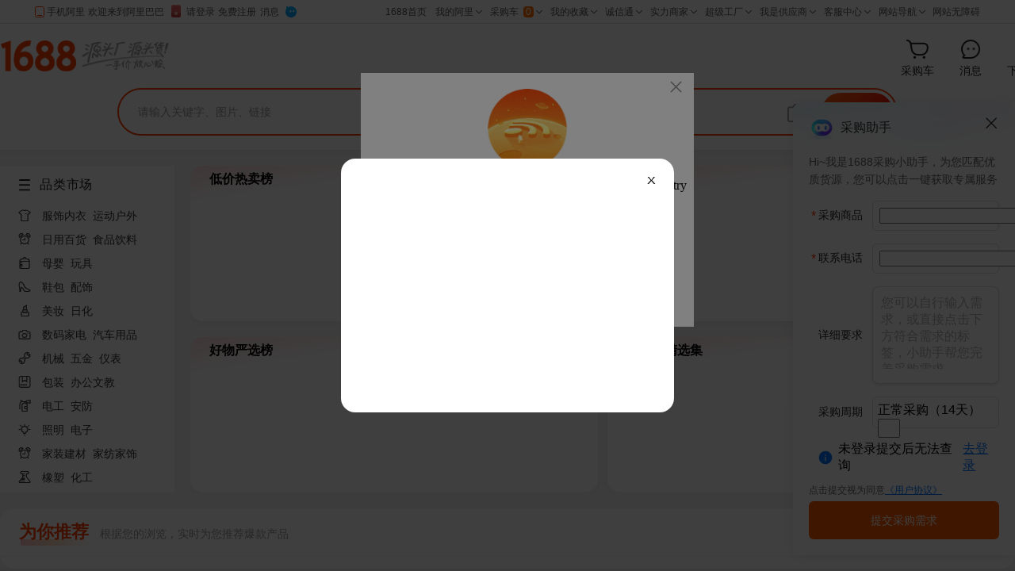

--- FILE ---
content_type: text/html;charset=UTF-8
request_url: https://re.1688.com/?p4p_clc_random==9984d9b84cd2489fb923e22f5e10fe5c
body_size: 1316
content:
<!DOCTYPE html>
<html>
<head>
    <meta charset="utf-8">
    <meta name="data-spm" content="a2638t"/>
    <meta name="keywords" content=""/>
    <meta name="description" content=""/>
    
    <title>阿里巴巴1688.com - 全球领先的采购批发平台,批发网</title>

    <!-- 引用样式 -->
    <link rel="stylesheet" href="//gw.alipayobjects.com/os/lib/alifd/next/1.19.24/dist/next.min.css"/>
    <link rel="stylesheet" type="text/css" href="https://sucai.alicdn.com/boot-build-page-prod/100-68433-index.css"/>

    <script type="text/javascript" data-sc-pos="head" src="//g.alicdn.com/mtb/lib-mtop/2.7.3/mtop.js"></script>
    <script src="//g.alicdn.com/assets-group/jplus/0.0.11/index.js" crossorigin></script>
    <script src="//g.alicdn.com/assets-group/cbu-splus/0.1.0/index.js" crossorigin></script>

            <!-- 新增渠道来源标识打点 -->
        <script src="https://o.alicdn.com/1688-pc/pc-dynamic-sc/uservitals.js" crossorigin="anonymous" charset="utf-8"
                exparams="amug_biz=comad&amug_fl_src=other"></script>
    
    <script>
        var jplusUtil = window.jplusUtil;
        var setConfig = jplusUtil && jplusUtil.setConfig;
        var renderAsync = true;
        setConfig('exp', {
            config: {
                selector: '.offer',
                visible: '0.01',
                duration: '1',
                propsMap: {
                    url: 'data-jplus-exp-url'
                }
            }
        })
                        var browserRenderData = {}; //渲染用数据
            
                        var urlParams = {"amugBiz":"comad","amugFlSrc":"other","cosite":"re","env":"ONLINE","exp":"buyerIntent:D;pcDacuIconExp:B;pcCpxGuessExp:B;pcCpxCpsExp:B;hotBangdanExp:B","expMap":{"hotBangdanExp":"B","buyerIntent":"D","pcCpxGuessExp":"B","pcDacuIconExp":"B","pcCpxCpsExp":"B"},"hpageId":"krump-2463","location":"","p4pid":"1769288039979048250400","pageNo":1,"pageSize":20,"pageUrl":"https://p4psearch.1688.com/page.html?exp=buyerIntent%3AD%3BpcDacuIconExp%3AB%3BpcCpxGuessExp%3AB%3BpcCpxCpsExp%3AB%3BhotBangdanExp%3AB&hpageId=krump-2463&cosite=re","platform":"PC","pvType":"COMMON","se":"","ssr":false,"trackid":"","upsBucket":"1111112025092304-1111112025030402-11111120240829002-11111120250313002-1111112024123002"}
            
                </script>

</head>
<body data-bu="1688" data-spm="b_30496503"><script>
with(document)with(body)with(insertBefore(createElement("script"),firstChild))setAttribute("exparams","category=&aplus&asid=AQAAAABoMXVpXE9aRQAAAACCFG3HBelMvQ==&aat=&abb=&ret=ali%5fresin%5ftrace%3dc%5fp4pid%3d1769288039979048250400%7cc%5fbid%3dkrump%2d2463%2d2025092304%7c2025030402%7c20240829002%7c20250313002%7c2024123002&c_signed=&hn=p4p%2dlp033062179037%2ecenter%2ena610&at_bu=cbu",id="beacon-aplus",src="//g.alicdn.com/alilog/??/aplus_plugin_b2bfront/index.js,mlog/aplus_v2.js")
</script>
<div id="app"></div>

<!-- 性能监控与异常打点 -->
<script>
    var g_config = window.g_config || {};
    g_config.jstracker2 = g_config.jstracker2 || {};
    g_config.jstracker2.pid = '25687-tracker';
</script>

<script src="//g.alicdn.com/tb/tracker/index.js"></script>

<!-- 引用页面 JS -->
<script src="https://sucai.alicdn.com/boot-build-page-prod/100-68433-index.js"></script>

<script defer>
    if (new URLSearchParams(location.search).get('cosite') === 'goofishfeeds') {
        document.title = "1688"
    }
</script>

    
    
</body>
</html>

--- FILE ---
content_type: application/javascript
request_url: https://o.alicdn.com/1688-pc/pc-dynamic-sc/uservitals.js
body_size: 6399
content:
/*!
  * @build 1/23/2026, 11:31:09 AM
  * @author 339198
  * @version 1.1.46
  */
window.__dynamic_version__="1.1.46",function(){"use strict";function e(e,t,n){return t&&function(e,t){for(var n=0;n<t.length;n++){var r=t[n];r.enumerable=r.enumerable||!1,r.configurable=!0,"value"in r&&(r.writable=!0),Object.defineProperty(e,r.key,r)}}(e.prototype,t),e}function t(e,t,n){return t in e?Object.defineProperty(e,t,{value:n,enumerable:!0,configurable:!0,writable:!0}):e[t]=n,e}function n(e){for(var n=1;n<arguments.length;n++){var r=null!=arguments[n]?arguments[n]:{},o=Object.keys(r);"function"==typeof Object.getOwnPropertySymbols&&(o=o.concat(Object.getOwnPropertySymbols(r).filter(function(e){return Object.getOwnPropertyDescriptor(r,e).enumerable}))),o.forEach(function(n){t(e,n,r[n])})}return e}function r(e,t){return t=null!=t?t:{},Object.getOwnPropertyDescriptors?Object.defineProperties(e,Object.getOwnPropertyDescriptors(t)):function(e){var t=Object.keys(e);if(Object.getOwnPropertySymbols){var n=Object.getOwnPropertySymbols(e);t.push.apply(t,n)}return t}(Object(t)).forEach(function(n){Object.defineProperty(e,n,Object.getOwnPropertyDescriptor(t,n))}),e}var o="undefined"!=typeof globalThis?globalThis:"undefined"!=typeof window?window:"undefined"!=typeof global?global:"undefined"!=typeof self?self:{},i={};function a(e){return a="function"==typeof Symbol&&"symbol"==typeof Symbol.iterator?function(e){return typeof e}:function(e){return e&&"function"==typeof Symbol&&e.constructor===Symbol&&e!==Symbol.prototype?"symbol":typeof e},a(e)}function c(e){var t=function(e,t){if("object"!=a(e)||!e)return e;var n=e[Symbol.toPrimitive];if(void 0!==n){var r=n.call(e,t);if("object"!=a(r))return r;throw new TypeError("@@toPrimitive must return a primitive value.")}return("string"===t?String:Number)(e)}(e,"string");return"symbol"==a(t)?t:t+""}function s(e,t,n){return(t=c(t))in e?Object.defineProperty(e,t,{value:n,enumerable:!0,configurable:!0,writable:!0}):e[t]=n,e}var u={},l={};function d(e,t){(null==t||t>e.length)&&(t=e.length);for(var n=0,r=Array(t);n<t;n++)r[n]=e[n];return r}function p(e,t){return function(e){if(Array.isArray(e))return e}(e)||function(e,t){var n=null==e?null:"undefined"!=typeof Symbol&&e[Symbol.iterator]||e["@@iterator"];if(null!=n){var r,o,i,a,c=[],s=!0,u=!1;try{if(i=(n=n.call(e)).next,0===t);else for(;!(s=(r=i.call(n)).done)&&(c.push(r.value),c.length!==t);s=!0);}catch(e){u=!0,o=e}finally{try{if(!s&&null!=n.return&&(a=n.return(),Object(a)!==a))return}finally{if(u)throw o}}return c}}(e,t)||function(e,t){if(e){if("string"==typeof e)return d(e,t);var n={}.toString.call(e).slice(8,-1);return"Object"===n&&e.constructor&&(n=e.constructor.name),"Map"===n||"Set"===n?Array.from(e):"Arguments"===n||/^(?:Ui|I)nt(?:8|16|32)(?:Clamped)?Array$/.test(n)?d(e,t):void 0}}(e,t)||function(){throw new TypeError("Invalid attempt to destructure non-iterable instance.\nIn order to be iterable, non-array objects must have a [Symbol.iterator]() method.")}()}var f={};function g(e,t,n){var r=arguments.length>3&&void 0!==arguments[3]?arguments[3]:location.hostname,o="";if(n){var i=new Date;i.setTime(i.getTime()+24*n*60*60*1e3),o="; expires="+i.toUTCString()}document.cookie=e+"="+(t||"")+o+"; path=/; domain="+r}function v(e){g(e,"",-1,arguments.length>1&&void 0!==arguments[1]?arguments[1]:location.hostname)}Object.defineProperty(f,"__esModule",{value:!0}),f.getAllCookie=function(){var e=document.cookie.split("; "),t={};return e.forEach(function(e){var n=p((null==e?void 0:e.split("="))||[],2),r=n[0],o=n[1];r=r.trim(),t[r]=o}),t},f.getCookie=function(e){var t=document.cookie.split("; "),n="";return t.some(function(t){var r=p((null==t?void 0:t.split("="))||[],2),o=r[0],i=r[1];return(o=o.trim())===e&&(n=i,!0)}),n},f.setCookie=g,f.removeCookie=v,f.updateCookie=function(e,t,n){var r=arguments.length>3&&void 0!==arguments[3]?arguments[3]:location.hostname;v(e,r),g(e,t,n,r)};var _={};Object.defineProperty(_,"__esModule",{value:!0}),_.documentLoaded=_.documentReady=_.prepend=_.append=void 0;_.append=function(e,t){var n,r;null===(n=null!==(r=e.append)&&void 0!==r?r:e.appendChild)||void 0===n||n.call(e,t)};_.prepend=function(e,t){e.prepend?e.prepend(t):e.firstChild?e.insertBefore(t,e.firstChild):e.appendChild(t)};_.documentReady=function(e){try{"loading"!==document.readyState?e():document.addEventListener("readystatechange",function(){"loading"!==document.readyState&&e()})}catch(e){}};_.documentLoaded=function(e,t){var n=function(){document.removeEventListener("DOMContentLoaded",n),t?setTimeout(e,t||0):e()};"loading"!=document.readyState?n():document.addEventListener("DOMContentLoaded",n)};var m={};!function(e){function t(e,t,n){(window.goldlog_queue||(window.goldlog_queue=[])).push({action:"goldlog.record",arguments:[t,n,e]})}Object.defineProperty(e,"__esModule",{value:!0}),e.reportExpRecordAndTracker=e.clkRecord=e.expRecord=e.getSpmAB=void 0,e.default=t;e.getSpmAB=function(){try{var e;return[(null===(e=document.getElementsByName("data-spm"))||void 0===e||null===(e=e[0])||void 0===e?void 0:e.getAttribute("content"))||"a260k",document.body.getAttribute("data-spm")||"none"]}catch(e){var t;return null===(t=window.__launch__tracker__)||void 0===t||t.reportTrace({message:e.message,stack:e.stack}),["a260k","none"]}};e.expRecord=function(n){var r=arguments.length>1&&void 0!==arguments[1]?arguments[1]:"/1688_pc.launch.common";try{var o,i=p((0,e.getSpmAB)(),2),a=i[0],c=i[1];t("string"==typeof n?"".concat(n,"&spm-cnt=").concat(a,".").concat(c,".launch.0"):"".concat(new URLSearchParams(n).toString(),"&spm-cnt=").concat(a,".").concat(c,".launch.0"),r,"EXP"),null===(o=window.__launch__tracker__)||void 0===o||o.reportTrace(n)}catch(e){var s;null===(s=window.__launch__tracker__)||void 0===s||s.reportTrace({message:e.message,stack:e.stack})}};e.clkRecord=function(n){var r=arguments.length>1&&void 0!==arguments[1]?arguments[1]:"/1688_pc.launch.common";try{var o,i=p((0,e.getSpmAB)(),2),a=i[0],c=i[1];t("string"==typeof n?"".concat(n,"&spm-cnt=").concat(a,".").concat(c,".launch.0"):"".concat(new URLSearchParams(n).toString(),"&spm-cnt=").concat(a,".").concat(c,".launch.0"),r,"CLK"),null===(o=window.__launch__tracker__)||void 0===o||o.reportTrace(n)}catch(e){var s;null===(s=window.__launch__tracker__)||void 0===s||s.reportTrace({message:e.message,stack:e.stack})}};e.reportExpRecordAndTracker=function(t){var n;((0,e.expRecord)(t),"false"===t.success)&&(null===(n=window.__launch__tracker__)||void 0===n||n.reportTrace(t))}}(m);var h,y,b,w={};function S(e,t){var n=Object.keys(e);if(Object.getOwnPropertySymbols){var r=Object.getOwnPropertySymbols(e);t&&(r=r.filter(function(t){return Object.getOwnPropertyDescriptor(e,t).enumerable})),n.push.apply(n,r)}return n}function k(e){for(var t=1;t<arguments.length;t++){var n=null!=arguments[t]?arguments[t]:{};t%2?S(Object(n),!0).forEach(function(t){s(e,t,n[t])}):Object.getOwnPropertyDescriptors?Object.defineProperties(e,Object.getOwnPropertyDescriptors(n)):S(Object(n)).forEach(function(t){Object.defineProperty(e,t,Object.getOwnPropertyDescriptor(n,t))})}return e}!function(e){Object.defineProperty(e,"__esModule",{value:!0}),e.convertQueryToObj=e.deConsole=e.isTrue=e.getCurrentScript=e.isWhite=e.isDebugMode=void 0,e.getQuery=function(e){try{if(e){var t=location.href,n=new RegExp("[&?]".concat(e,"=([^&]*)")),r=t.match(n);return r?r[1]:""}return location.search.substring(1).split("&").reduce(function(e,t){var n=p(t.split("="),2),r=n[0],o=n[1];return e[r]=o,e},{})}catch(e){return console.error(e),""}},e.formatUrlParam=function(e){var t={};return e.split("&").forEach(function(e){var n,r=p(e.split("="),2),o=r[0],i=r[1];n="true"===i||"false"===i?"true"===i:isNaN(Number(i))?i:Number(i),t[o]=n}),t},e.isDebugMode=window.location.href.indexOf("_dynamicDebug_=true")>-1;e.isWhite=function(e){var t=window.location.href;return e.some(function(e){return t.indexOf(e)>-1})};e.getCurrentScript=function(e){for(var t=document.getElementsByTagName("script"),n=0;n<t.length;n++){var r=t[n];if(r.src&&r.src.indexOf(e)>-1)return r}return null};e.isTrue=function(e){return!0===e||"true"===e},e.deConsole={log:function(){var t;e.isDebugMode&&(t=console).log.apply(t,arguments)},error:function(){var t;e.isDebugMode&&(t=console).error.apply(t,arguments)},warn:function(){var t;e.isDebugMode&&(t=console).warn.apply(t,arguments)},info:function(){var t;e.isDebugMode&&(t=console).info.apply(t,arguments)}};e.convertQueryToObj=function(){var e=arguments.length>0&&void 0!==arguments[0]?arguments[0]:"";if(!e)return{};try{return JSON.parse('{"'+e.replace(/&/g,'","').replace(/=/g,'":"')+'"}')}catch(t){return console.log(e,t),{}}}}(w),h=l,y=o&&o.__createBinding||(Object.create?function(e,t,n,r){void 0===r&&(r=n);var o=Object.getOwnPropertyDescriptor(t,n);o&&!("get"in o?!t.__esModule:o.writable||o.configurable)||(o={enumerable:!0,get:function(){return t[n]}}),Object.defineProperty(e,r,o)}:function(e,t,n,r){void 0===r&&(r=n),e[r]=t[n]}),b=o&&o.__exportStar||function(e,t){for(var n in e)"default"===n||Object.prototype.hasOwnProperty.call(t,n)||y(t,e,n)},Object.defineProperty(h,"__esModule",{value:!0}),b(f,h),b(_,h),b(m,h),b(w,h),Object.defineProperty(u,"__esModule",{value:!0});var O=l,j=function(){function e(e){var t,n;this.option={project:"",host:"",logstore:""},this.env="prod",this.enscryptStr=Math.random().toString().substring(2),this.userId=(null===(t=document.cookie.match(/unb=([^;]+)/))||void 0===t?void 0:t[1])||Math.random().toString(16).substring(2),this.userIdAfterEncrypt=this.enscrypt(this.userId,this.enscryptStr),this.deviceId=(null===(n=document.cookie.match(/cna=([^;]+)/))||void 0===n?void 0:n[1])||Math.random().toString(16).substring(2),this.traceId="",this.injectedSlsSdk="unload",this.waiting_logs=[],this.option=k(k({},this.option),e),this.env=location.host.indexOf("pre-")>-1||location.search.indexOf("__magicCube_setGray__=dev")>-1?"pre":"prod",this.loadSlsSdk()}var t=e.prototype;return t.loadSlsSdk=function(){var e=this;if("unload"===e.injectedSlsSdk){e.injectedSlsSdk="loading";var t=function(){window.SLS_Tracker&&(e.slsSdk=new window.SLS_Tracker(k(k({},e.option),{},{logstore:"cbu-pc-dynamic-".concat(e.env,"-trace"),time:3,count:10,source:__dynamic_version__||"0.0.1"})),e.injectedSlsSdk="loaded"),e.waiting_logs.length>0&&(e.waiting_logs.forEach(function(t){e.reportTrace(t)}),e.waiting_logs=[])};(0,O.documentLoaded)(function(){if(window.SLS_Tracker)t();else{var n=document.createElement("script");n.src="https://g.alicdn.com/sls/sls-js-sdk/0.3.5/web-track-browser.js",n.charset="utf-8",n.crossOrigin="anonymous",n.onload=t,n.onerror=function(){e.injectedSlsSdk="error"},(0,O.append)(document.body,n)}},1e3)}},t.enscrypt=function(e,t){for(var n=0,r=e.split(""),o=0;o<e.length;o++)void 0===t[n]&&(n=0),+r[o]+1==+r[o]+1&&(r[o]=(+r[o]+ +t[n])%10+""),n++;return r.join("")},t.decrypt=function(e,t){for(var n=0,r=e.split(""),o=0;o<e.length;o++)void 0===t[n]&&(n=0),+r[o]+1==+r[o]+1&&(r[o]=(+r[o]+10-+t[n])%10+""),n++;return r.join("")},t.transformInfo=function(){for(var e=arguments.length,t=new Array(e),n=0;n<e;n++)t[n]=arguments[n];return t.reduce(function(e,t){return e="object"===a(t)?k(k({},e),t):k(k({},e),{},{message:t})},{user:this.userIdAfterEncrypt,enscryptStr:this.enscryptStr,deviceId:this.deviceId,traceId:this.traceId})},t.injectTrace=function(e){this.traceId=e},t.reportTrace=function(e){"loaded"===this.injectedSlsSdk?this.slsSdk.send(this.transformInfo(e,{from:encodeURIComponent(location.href)})):this.waiting_logs.push(e)},t.reportError=function(e){"object"===a(e)&&(e.success=!1),"loaded"===this.injectedSlsSdk?this.slsSdk.send(this.transformInfo(e,{from:encodeURIComponent(location.href)})):this.waiting_logs.push(e)},e}();u.default=j;var T=o&&o.__importDefault||function(e){return e&&e.__esModule?e:{default:e}};Object.defineProperty(i,"__esModule",{value:!0});var C=T(u),E=window.__launch__tracker__||(window.__launch__tracker__=new C.default({project:"cbu-pc-page",host:"cn-hangzhou.log.aliyuncs.com"})),P=i.default=E;function M(e,t){(null==t||t>e.length)&&(t=e.length);for(var n=0,r=new Array(t);n<t;n++)r[n]=e[n];return r}function D(e,t){if(e){if("string"==typeof e)return M(e,t);var n=Object.prototype.toString.call(e).slice(8,-1);return"Object"===n&&e.constructor&&(n=e.constructor.name),"Map"===n||"Set"===n?Array.from(n):"Arguments"===n||/^(?:Ui|I)nt(?:8|16|32)(?:Clamped)?Array$/.test(n)?M(e,t):void 0}}function A(e,t){return function(e){if(Array.isArray(e))return e}(e)||function(e,t){var n=null==e?null:"undefined"!=typeof Symbol&&e[Symbol.iterator]||e["@@iterator"];if(null!=n){var r,o,i=[],a=!0,c=!1;try{for(n=n.call(e);!(a=(r=n.next()).done)&&(i.push(r.value),!t||i.length!==t);a=!0);}catch(e){c=!0,o=e}finally{try{a||null==n.return||n.return()}finally{if(c)throw o}}return i}}(e,t)||D(e,t)||function(){throw new TypeError("Invalid attempt to destructure non-iterable instance.\nIn order to be iterable, non-array objects must have a [Symbol.iterator]() method.")}()}function I(e){return function(e){if(Array.isArray(e))return M(e)}(e)||function(e){if("undefined"!=typeof Symbol&&null!=e[Symbol.iterator]||null!=e["@@iterator"])return Array.from(e)}(e)||D(e)||function(){throw new TypeError("Invalid attempt to spread non-iterable instance.\nIn order to be iterable, non-array objects must have a [Symbol.iterator]() method.")}()}var R=window.location.href.indexOf("_dynamicDebug_=true")>-1;function L(e){var t=location.href,n=new RegExp("[&?]".concat(e,"=([^&]*)")),r=t.match(n);return r?r[1]:""}function x(e,t,n){var r=arguments.length>3&&void 0!==arguments[3]?arguments[3]:location.hostname,o="";if(n){var i=new Date;i.setTime(i.getTime()+24*n*60*60*1e3),o="; expires="+i.toUTCString()}window.top===window?document.cookie=e+"="+(t||"")+o+"; path=/; domain="+r:document.cookie=e+"="+(t||"")+o+"; path=/; SameSite=None; Secure; domain="+r}function U(e){x(e,"",-1,arguments.length>1&&void 0!==arguments[1]?arguments[1]:location.hostname)}function N(e,t,n){var r=arguments.length>3&&void 0!==arguments[3]?arguments[3]:location.hostname;U(e,r),x(e,t,n,r)}var B=function(){for(var e=arguments.length,t=new Array(e),n=0;n<e;n++)t[n]=arguments[n];var r;R&&(r=console).log.apply(r,I(t))};function q(){var o,i,a=(arguments.length>0&&void 0!==arguments[0]?arguments[0]:{}).channelParams;try{var c=function(){function o(){var e=arguments.length>0&&void 0!==arguments[0]?arguments[0]:{};!function(e,t){if(!(e instanceof t))throw new TypeError("Cannot call a class as a function")}(this,o),t(this,"debugMode",void 0),t(this,"timer",void 0),t(this,"openTime",void 0),t(this,"initialized",void 0),t(this,"hasSentPV",void 0),t(this,"ul_page_id",void 0),t(this,"sessionManager",void 0),t(this,"channelsData",void 0),t(this,"currentAllCookie",void 0),this.debugMode=e.debugMode||!1,this.timer=null,this.openTime=(new Date).getTime(),this.initialized=!1,this.hasSentPV=!1,this.ul_page_id=encodeURIComponent("".concat(location.host,"/").concat(Math.random().toString(36).slice(2,15))),B("1、Initialization of page_id successful."+this.ul_page_id),this.sessionManager={user_line_track:!0,ul_session_id:""},this.channelsData=this.attributeChannels(),this.init()}return e(o,[{key:"goldlog_queue",get:function(){return window.goldlog_queue||(window.goldlog_queue=[])}},{key:"init",value:function(){try{var e,t;if(this.initialized)return;this.initialized=!0,this.initSession(),B("2、The current session_id is:",this.sessionManager.ul_session_id),this.bindPageEvents();var r=this.generateLogData("page_enter",168801),o=this.getOverseaLog();if(null===(t=window)||void 0===t||null===(e=t.goldlog)||void 0===e?void 0:e.setMetaInfo){var i=this;return void this.goldlog_queue.push({action:"goldlog.beforeSendPV",arguments:[function(){var e,t,a,c,s=(null===(t=window.goldlog._$)||void 0===t||null===(e=t.meta_info)||void 0===e?void 0:e["aplus-cpvdata"])||{};window.goldlog.setMetaInfo("aplus-cpvdata",n({},s,r,i.channelsData,o));var u=(null===(c=window.goldlog._$)||void 0===c||null===(a=c.meta_info)||void 0===a?void 0:a["aplus-exdata"])||{};window.goldlog.setMetaInfo("aplus-exdata",n({},u,o))}]})}this.goldlog_queue.push({action:"goldlog.appendMetaInfo",arguments:["aplus-cpvdata",n({},r,this.channelsData,o)]}),this.goldlog_queue.push({action:"goldlog.appendMetaInfo",arguments:["aplus-exdata",n({},o)]})}catch(e){P.reportError({entry:"cps",type:"initUserVitals iniuserline",label:"初始用户动线异常",message:e.message,stack:e.stack})}}},{key:"reFormat",value:function(e,t){if("string"==typeof e){var n=t?"ut_expo":"click",r=t?168821:168811,o=this.generateLogData(n,r),i="";for(var a in o)i+="&".concat(a,"=").concat(o[a]);return e+i}return""}},{key:"bindPageEvents",value:function(){var e=this,t={record:function(){for(var e=arguments.length,t=new Array(e),n=0;n<e;n++)t[n]=arguments[n];try{B("Called before goldlog is initialized"+JSON.stringify(t)),(window.goldlog_queue||(window.goldlog_queue=[])).push({action:"goldlog.record",arguments:t})}catch(e){}}};window.goldlog&&(console.warn(">>> 脚本放入时机不对，需要检查是否放在了aplus脚本之前，否则不生效"),t=window.goldlog),window.Proxy&&(window.goldlog=new Proxy(t,{set:function(t,n,r){try{t[n]=r;var o=t[n];"record"===n&&(t[n]=function(){var t=Array.prototype.slice.call(arguments);return"/1688-CBU.FE.TRACKER"===t[0]&&(t[2]=e.reFormat(t[2],"EXP"===t[1])),o.apply(this,t)}),"setMetaInfo"===n&&(t[n]=function(){var e=Array.prototype.slice.call(arguments);if("aplus-cpvdata"===e[0]&&window.goldlog._$&&window.goldlog._$.meta_info["aplus-cpvdata"])Object.assign(window.goldlog._$.meta_info["aplus-cpvdata"],e[1]);else{if("aplus-exdata"!==e[0]||!window.goldlog._$||!window.goldlog._$.meta_info["aplus-exdata"])return o.apply(this,e);Object.assign(window.goldlog._$.meta_info["aplus-exdata"],e[1])}})}catch(e){P.reportError({entry:"cps",type:"initUserVitals proxy record",label:"代理record异常",message:e.message,stack:e.stack}),console.error(">>> goldlog set error",e)}return!0}}),B("3、Page monitoring function registration successful."))}},{key:"initSession",value:function(){var e=this,t=this.getSession(o.__key__);t?(this.sessionManager.ul_session_id=t.ul_session_id,this.saveSessionData(r(n({},t),{last_page_id:this.ul_page_id}))):this.resetSession(),this.timer=setTimeout(function(){try{var t,n=e.getSession(o.__key__,!0);e.ul_page_id===(null===(t=n)||void 0===t?void 0:t.last_page_id)&&(B("4、The page monitoring project timed out and closed."),U(o.__key__,".1688.com"))}catch(e){P.reportError({entry:"cps",type:"initUserVitals deleteSession",label:"删除session数据异常",message:e.message,stack:e.stack})}},o.SESSION_DURATION)}},{key:"getSession",value:function(e){var t,n,r,i,a,c=arguments.length>1&&void 0!==arguments[1]&&arguments[1];try{n=o.CURRENT_ALL_COOKIE[e],c&&(r=e,i=document.cookie.split("; "),a="",i.some(function(e){var t,n=A((null===(t=e)||void 0===t?void 0:t.split("="))||[],2),o=n[0],i=n[1];return(o=o.trim())===r&&(a=i,!0)}),n=a),n&&(t=JSON.parse(n))}catch(e){P.reportError({entry:"cps",type:"initUserVitals loadSessionData",label:"加载session数据异常",localData:n,message:e.message,stack:e.stack})}return t}},{key:"resetSession",value:function(){var e=this.generateSessionId();this.sessionManager.ul_session_id=e,this.sessionManager.last_page_id=this.ul_page_id,this.saveSessionData(this.sessionManager)}},{key:"saveSessionData",value:function(e){try{o.CURRENT_ALL_COOKIE[o.__key__]?N(o.__key__,JSON.stringify(e),1,".1688.com"):x(o.__key__,JSON.stringify(e),1,".1688.com")}catch(e){P.reportError({entry:"cps",type:"initUserVitals saveSessionData",label:"下载session数据异常",message:e.message,stack:e.stack})}}},{key:"generateSessionId",value:function(){return Math.random().toString(36).substring(2)}},{key:"generateLogData",value:function(e,t){return{ul_event_id:t,ul_event_time:(new Date).getTime(),ul_event_type:e,ul_page_id:this.ul_page_id,user_line_track:!0,ul_session_id:this.sessionManager.ul_session_id,ul_enter_time:this.openTime}}},{key:"attributeChannels",value:function(){try{var e,t,o,i=(null===(e=a)||void 0===e?void 0:e.amug_biz)||L("amug_biz"),c=(null===(t=a)||void 0===t?void 0:t.amug_fl_src)||L("amug_fl_src"),s=encodeURIComponent(window.location.href),u=this.getChannelsData();if(i||c){var l,d={amug_biz:i,amug_fl_src:c,creative_url:s,creative_time:Date.now()};if(u.amug_biz!==i||u.amug_fl_src!==c||u.creative_url!==s){var p=JSON.stringify(d);"{}"===JSON.stringify(u)?x("union",p,7,".1688.com"):N("union",p,7,".1688.com")}return r(n({},d),{creative_url:encodeURIComponent(null===(l=d)||void 0===l?void 0:l.creative_url)})}return r(n({},u),{creative_url:encodeURIComponent(null===(o=u)||void 0===o?void 0:o.creative_url)})}catch(e){P.reportError({entry:"cps",type:"initUserVitals attributeChannels",label:"初始化渠道归因异常",message:e.message,stack:e.stack}),console.log("attributeChannels error",e)}return{}}},{key:"getChannelsData",value:function(){var e=o.CURRENT_ALL_COOKIE.union,t={};try{t=e?JSON.parse(e):{}}catch(e){}return t}},{key:"getOverseaLog",value:function(){return{region_id:o.CURRENT_ALL_COOKIE.oversearegion,language_id:o.CURRENT_ALL_COOKIE.oversealanguage,currency_id:o.CURRENT_ALL_COOKIE.overseacurrency}}}]),o}();t(c,"__key__","_user_vitals_session_data_"),t(c,"TIMEOUT",30),t(c,"SESSION_DURATION",6e4*c.TIMEOUT),t(c,"CURRENT_ALL_COOKIE",(o=document.cookie.split("; "),i={},o.forEach(function(e){var t,n=A((null===(t=e)||void 0===t?void 0:t.split("="))||[],2),r=n[0],o=n[1];r=r.trim(),i[r]=o}),i)),window.__user_vitals_sdk__=new c({debugMode:R})}catch(e){console.error(e.message,e.stack),P.reportError({entry:"cps",type:"initUserVitals",message:e.message,stack:e.stack})}}var z={},K={};function V(e,t,n){var r=arguments.length>3&&void 0!==arguments[3]?arguments[3]:location.hostname,o="";if(n){var i=new Date;i.setTime(i.getTime()+24*n*60*60*1e3),o="; expires="+i.toUTCString()}document.cookie=e+"="+(t||"")+o+"; path=/; domain="+r}function $(e){V(e,"",-1,arguments.length>1&&void 0!==arguments[1]?arguments[1]:location.hostname)}Object.defineProperty(K,"__esModule",{value:!0}),K.getAllCookie=function(){var e=document.cookie.split("; "),t={};return e.forEach(function(e){var n=p((null==e?void 0:e.split("="))||[],2),r=n[0],o=n[1];r=r.trim(),t[r]=o}),t},K.getCookie=function(e){var t=document.cookie.split("; "),n="";return t.some(function(t){var r=p((null==t?void 0:t.split("="))||[],2),o=r[0],i=r[1];return(o=o.trim())===e&&(n=i,!0)}),n},K.setCookie=V,K.removeCookie=$,K.updateCookie=function(e,t,n){var r=arguments.length>3&&void 0!==arguments[3]?arguments[3]:location.hostname;$(e,r),V(e,t,n,r)};var J={};Object.defineProperty(J,"__esModule",{value:!0}),J.documentLoaded=J.documentReady=J.prepend=J.append=void 0;J.append=function(e,t){var n,r;null===(n=null!==(r=e.append)&&void 0!==r?r:e.appendChild)||void 0===n||n.call(e,t)};J.prepend=function(e,t){e.prepend?e.prepend(t):e.firstChild?e.insertBefore(t,e.firstChild):e.appendChild(t)};J.documentReady=function(e){try{if("loading"!==document.readyState)e();else{var t=!1;document.addEventListener("readystatechange",function(){"loading"===document.readyState||t||(t=!0,e())})}}catch(e){}};J.documentLoaded=function(e,t){var n=function(){document.removeEventListener("DOMContentLoaded",n),t?setTimeout(e,t||0):e()};"loading"!=document.readyState?n():document.addEventListener("DOMContentLoaded",n)};var Q={};!function(e){function t(e,t,n){(window.goldlog_queue||(window.goldlog_queue=[])).push({action:"goldlog.record",arguments:[t,n,e]})}Object.defineProperty(e,"__esModule",{value:!0}),e.reportExpRecordAndTracker=e.clkRecord=e.expRecord=e.getSpmAB=void 0,e.default=t;e.getSpmAB=function(){try{var e;return[(null===(e=document.getElementsByName("data-spm"))||void 0===e||null===(e=e[0])||void 0===e?void 0:e.getAttribute("content"))||"a260k",document.body.getAttribute("data-spm")||"none"]}catch(e){var t;return null===(t=window.__launch__tracker__)||void 0===t||t.reportTrace({message:e.message,stack:e.stack}),["a260k","none"]}};e.expRecord=function(n){var r=arguments.length>1&&void 0!==arguments[1]?arguments[1]:"/1688_pc.launch.common";try{var o,i=p((0,e.getSpmAB)(),2),a=i[0],c=i[1];t("string"==typeof n?"".concat(n,"&spm-cnt=").concat(a,".").concat(c,".launch.0"):"".concat(new URLSearchParams(n).toString(),"&spm-cnt=").concat(a,".").concat(c,".launch.0"),r,"EXP"),null===(o=window.__launch__tracker__)||void 0===o||o.reportTrace(n)}catch(e){var s;null===(s=window.__launch__tracker__)||void 0===s||s.reportTrace({message:e.message,stack:e.stack})}};e.clkRecord=function(n){var r=arguments.length>1&&void 0!==arguments[1]?arguments[1]:"/1688_pc.launch.common";try{var o,i=p((0,e.getSpmAB)(),2),a=i[0],c=i[1];t("string"==typeof n?"".concat(n,"&spm-cnt=").concat(a,".").concat(c,".launch.0"):"".concat(new URLSearchParams(n).toString(),"&spm-cnt=").concat(a,".").concat(c,".launch.0"),r,"CLK"),null===(o=window.__launch__tracker__)||void 0===o||o.reportTrace(n)}catch(e){var s;null===(s=window.__launch__tracker__)||void 0===s||s.reportTrace({message:e.message,stack:e.stack})}};e.reportExpRecordAndTracker=function(t){var n;((0,e.expRecord)(t),"false"===t.success)&&(null===(n=window.__launch__tracker__)||void 0===n||n.reportTrace(t))}}(Q);var W={};!function(e){Object.defineProperty(e,"__esModule",{value:!0}),e.convertQueryToObj=e.deConsole=e.isTrue=e.getCurrentScript=e.isWhite=e.isDebugMode=void 0,e.getQuery=function(e){try{if(e){var t=location.href,n=new RegExp("[&?]".concat(e,"=([^&]*)")),r=t.match(n);return r?r[1]:""}return location.search.substring(1).split("&").reduce(function(e,t){var n=p(t.split("="),2),r=n[0],o=n[1];return e[r]=o,e},{})}catch(e){return console.error(e),""}},e.formatUrlParam=function(e){var t={};return e.split("&").forEach(function(e){var n,r=p(e.split("="),2),o=r[0],i=r[1];n="true"===i||"false"===i?"true"===i:isNaN(Number(i))?i:Number(i),t[o]=n}),t},e.isDebugMode=window.location.href.indexOf("_dynamicDebug_=true")>-1;e.isWhite=function(e){var t=window.location.href;return e.some(function(e){return t.indexOf(e)>-1})};e.getCurrentScript=function(e){for(var t=document.getElementsByTagName("script"),n=0;n<t.length;n++){var r=t[n];if(r.src&&r.src.indexOf(e)>-1)return r}return null};e.isTrue=function(e){return!0===e||"true"===e},e.deConsole={log:function(){var t;e.isDebugMode&&(t=console).log.apply(t,arguments)},error:function(){var t;e.isDebugMode&&(t=console).error.apply(t,arguments)},warn:function(){var t;e.isDebugMode&&(t=console).warn.apply(t,arguments)},info:function(){var t;e.isDebugMode&&(t=console).info.apply(t,arguments)}};e.convertQueryToObj=function(){var e=arguments.length>0&&void 0!==arguments[0]?arguments[0]:"";if(!e)return{};try{return JSON.parse('{"'+e.replace(/&/g,'","').replace(/=/g,'":"')+'"}')}catch(t){return console.log(e,t),{}}}}(W),function(e){var t=o&&o.__createBinding||(Object.create?function(e,t,n,r){void 0===r&&(r=n);var o=Object.getOwnPropertyDescriptor(t,n);o&&!("get"in o?!t.__esModule:o.writable||o.configurable)||(o={enumerable:!0,get:function(){return t[n]}}),Object.defineProperty(e,r,o)}:function(e,t,n,r){void 0===r&&(r=n),e[r]=t[n]}),n=o&&o.__exportStar||function(e,n){for(var r in e)"default"===r||Object.prototype.hasOwnProperty.call(n,r)||t(n,e,r)};Object.defineProperty(e,"__esModule",{value:!0}),n(K,e),n(J,e),n(Q,e),n(W,e)}(z),function(){try{var e=z.getCurrentScript("/1688-pc/pc-dynamic-sc/uservitals.js"),t=(null==e?void 0:e.getAttribute("exparams"))||"",n=z.convertQueryToObj(t);q(t?{channelParams:n}:{})}catch(e){P.reportTrace({message:e.message,type:"init",entry:"uservitals"})}}()}();


--- FILE ---
content_type: text/plain;charset=UTF-8
request_url: https://gobuy.1688.com/engine/api/engine/flow/config?data=%7B%22spm%22%3A%22a2638t.b_30496503%22%7D&callback=launch_flow_sdk_jsonp_callback_1769288054144
body_size: 24
content:
launch_flow_sdk_jsonp_callback_1769288054144({"headers":{"EagleEye-TraceId":"212b5ecd17692880543045353e10e2"},"httpStatusCode":200,"model":{"bucket":37,"flowLineList":[],"gray":true},"success":true})

--- FILE ---
content_type: application/javascript
request_url: https://astyle-src.alicdn.com/fdevlib/js/lofty/lang/base.js
body_size: -261
content:
define("lofty/lang/base",["lofty/lang/class","lofty/lang/attribute","lofty/lang/observer","lofty/lang/pluginhost"],function(t,i,n,o){"use strict";var s=function(t,i){var n,o;i=i.prototype||i;for(o in i)n=i[o],void 0!==n&&(t[o]=n)},l=t({init:function(t){this.initOptions(t),t&&t.plugins&&this.install(t.plugins)},destroy:function(){this.uninstall(),this.off();for(var t in this)this.hasOwnProperty(t)&&delete this[t]}});return s(l.prototype,i),s(l.prototype,o),n.mixTo(l.prototype),l});;

--- FILE ---
content_type: application/javascript
request_url: https://o.alicdn.com/mwb/common-logger/index.js
body_size: 7350
content:
'use strict';

var isWhitePage = function isWhitePage() {
  var url = location.host + location.pathname;
  return ['air.1688.com/app/ctf-page/logistics-setting/freight-template.html', 'pre-air.1688.com/app/ctf-page/logistics-setting/freight-template.html'].indexOf(url) !== -1;
};
var jstracker = (function (isGray) {
  if (!isWhitePage()) {
    return false;
  }
  var g_config = window.g_config || {};
  g_config.jstracker2 = g_config.jstracker2 || {};
  g_config.jstracker2.collection_url = isGray ? "".concat(location.protocol, "//").concat(location.host).concat(location.pathname, ".gray") : location.href;
  g_config.jstracker2.pid = '25871-tracker';
  g_config.jstracker2.contentVersion = '1.0.0';
  window.JSTracker2.setConfig(g_config.jstracker2);
  console.info("common-logger jstracker active:", isGray);
});

function _typeof(obj) {
  "@babel/helpers - typeof";

  return _typeof = "function" == typeof Symbol && "symbol" == typeof Symbol.iterator ? function (obj) {
    return typeof obj;
  } : function (obj) {
    return obj && "function" == typeof Symbol && obj.constructor === Symbol && obj !== Symbol.prototype ? "symbol" : typeof obj;
  }, _typeof(obj);
}

var LIBVERSION = '0.7.24',
  EMPTY = '',
  UNKNOWN = '?',
  FUNC_TYPE = 'function',
  OBJ_TYPE = 'object',
  STR_TYPE = 'string',
  MAJOR = 'major',
  MODEL = 'model',
  NAME = 'name',
  TYPE = 'type',
  VENDOR = 'vendor',
  VERSION = 'version',
  ARCHITECTURE = 'architecture',
  CONSOLE = 'console',
  MOBILE = 'mobile',
  TABLET = 'tablet',
  SMARTTV = 'smarttv',
  WEARABLE = 'wearable',
  EMBEDDED = 'embedded';
var util = {
  extend: function extend(regexes, extensions) {
    var mergedRegexes = {};
    for (var i in regexes) {
      if (extensions[i] && extensions[i].length % 2 === 0) {
        mergedRegexes[i] = extensions[i].concat(regexes[i]);
      } else {
        mergedRegexes[i] = regexes[i];
      }
    }
    return mergedRegexes;
  },
  has: function has(str1, str2) {
    if (typeof str1 === "string") {
      return str2.toLowerCase().indexOf(str1.toLowerCase()) !== -1;
    } else {
      return false;
    }
  },
  lowerize: function lowerize(str) {
    return str.toLowerCase();
  },
  major: function major(version) {
    return _typeof(version) === STR_TYPE ? version.replace(/[^\d\.]/g, '').split(".")[0] : undefined;
  },
  trim: function trim(str) {
    return str.replace(/^[\s\uFEFF\xA0]+|[\s\uFEFF\xA0]+$/g, '');
  }
};
var mapper = {
  rgx: function rgx(ua, arrays) {
    var i = 0,
      j,
      k,
      p,
      q,
      matches,
      match;
    while (i < arrays.length && !matches) {
      var regex = arrays[i],
        props = arrays[i + 1];
      j = k = 0;
      while (j < regex.length && !matches) {
        matches = regex[j++].exec(ua);
        if (!!matches) {
          for (p = 0; p < props.length; p++) {
            match = matches[++k];
            q = props[p];
            if (_typeof(q) === OBJ_TYPE && q.length > 0) {
              if (q.length == 2) {
                if (_typeof(q[1]) == FUNC_TYPE) {
                  this[q[0]] = q[1].call(this, match);
                } else {
                  this[q[0]] = q[1];
                }
              } else if (q.length == 3) {
                if (_typeof(q[1]) === FUNC_TYPE && !(q[1].exec && q[1].test)) {
                  this[q[0]] = match ? q[1].call(this, match, q[2]) : undefined;
                } else {
                  this[q[0]] = match ? match.replace(q[1], q[2]) : undefined;
                }
              } else if (q.length == 4) {
                this[q[0]] = match ? q[3].call(this, match.replace(q[1], q[2])) : undefined;
              }
            } else {
              this[q] = match ? match : undefined;
            }
          }
        }
      }
      i += 2;
    }
  },
  str: function str(_str, map) {
    for (var i in map) {
      if (_typeof(map[i]) === OBJ_TYPE && map[i].length > 0) {
        for (var j = 0; j < map[i].length; j++) {
          if (util.has(map[i][j], _str)) {
            return i === UNKNOWN ? undefined : i;
          }
        }
      } else if (util.has(map[i], _str)) {
        return i === UNKNOWN ? undefined : i;
      }
    }
    return _str;
  }
};
var maps = {
  browser: {
    oldsafari: {
      version: {
        '1.0': '/8',
        '1.2': '/1',
        '1.3': '/3',
        '2.0': '/412',
        '2.0.2': '/416',
        '2.0.3': '/417',
        '2.0.4': '/419',
        '?': '/'
      }
    }
  },
  device: {
    amazon: {
      model: {
        'Fire Phone': ['SD', 'KF']
      }
    },
    sprint: {
      model: {
        'Evo Shift 4G': '7373KT'
      },
      vendor: {
        'HTC': 'APA',
        'Sprint': 'Sprint'
      }
    }
  },
  os: {
    windows: {
      version: {
        'ME': '4.90',
        'NT 3.11': 'NT3.51',
        'NT 4.0': 'NT4.0',
        '2000': 'NT 5.0',
        'XP': ['NT 5.1', 'NT 5.2'],
        'Vista': 'NT 6.0',
        '7': 'NT 6.1',
        '8': 'NT 6.2',
        '8.1': 'NT 6.3',
        '10': ['NT 6.4', 'NT 10.0'],
        'RT': 'ARM'
      }
    }
  }
};
var regexes = {
  browser: [[
  /(opera\smini)\/([\w\.-]+)/i,
  /(opera\s[mobiletab]{3,6}).+version\/([\w\.-]+)/i,
  /(opera).+version\/([\w\.]+)/i,
  /(opera)[\/\s]+([\w\.]+)/i
  ], [NAME, VERSION], [/(opios)[\/\s]+([\w\.]+)/i
  ], [[NAME, 'Opera Mini'], VERSION], [/\s(opr)\/([\w\.]+)/i
  ], [[NAME, 'Opera'], VERSION], [
  /(kindle)\/([\w\.]+)/i,
  /(lunascape|maxthon|netfront|jasmine|blazer)[\/\s]?([\w\.]*)/i,
  /(avant\s|iemobile|slim)(?:browser)?[\/\s]?([\w\.]*)/i,
  /(bidubrowser|baidubrowser)[\/\s]?([\w\.]+)/i,
  /(?:ms|\()(ie)\s([\w\.]+)/i,
  /(rekonq)\/([\w\.]*)/i,
  /(chromium|flock|rockmelt|midori|epiphany|silk|skyfire|ovibrowser|bolt|iron|vivaldi|iridium|phantomjs|bowser|quark|qupzilla|falkon)\/([\w\.-]+)/i
  ], [NAME, VERSION], [/(konqueror)\/([\w\.]+)/i
  ], [[NAME, 'Konqueror'], VERSION], [/(trident).+rv[:\s]([\w\.]{1,9}).+like\sgecko/i
  ], [[NAME, 'IE'], VERSION], [/(edge|edgios|edga|edg)\/((\d+)?[\w\.]+)/i
  ], [[NAME, 'Edge'], VERSION], [/(yabrowser)\/([\w\.]+)/i
  ], [[NAME, 'Yandex'], VERSION], [/(Avast)\/([\w\.]+)/i
  ], [[NAME, 'Avast Secure Browser'], VERSION], [/(AVG)\/([\w\.]+)/i
  ], [[NAME, 'AVG Secure Browser'], VERSION], [/(puffin)\/([\w\.]+)/i
  ], [[NAME, 'Puffin'], VERSION], [/(focus)\/([\w\.]+)/i
  ], [[NAME, 'Firefox Focus'], VERSION], [/(opt)\/([\w\.]+)/i
  ], [[NAME, 'Opera Touch'], VERSION], [/((?:[\s\/])uc?\s?browser|(?:juc.+)ucweb)[\/\s]?([\w\.]+)/i
  ], [[NAME, 'UCBrowser'], VERSION], [/(comodo_dragon)\/([\w\.]+)/i
  ], [[NAME, /_/g, ' '], VERSION], [/(windowswechat qbcore)\/([\w\.]+)/i
  ], [[NAME, 'WeChat(Win) Desktop'], VERSION], [/(micromessenger)\/([\w\.]+)/i
  ], [[NAME, 'WeChat'], VERSION], [/(brave)\/([\w\.]+)/i
  ], [[NAME, 'Brave'], VERSION], [/(whale)\/([\w\.]+)/i
  ], [[NAME, 'Whale'], VERSION], [/(qqbrowserlite)\/([\w\.]+)/i
  ], [NAME, VERSION], [/(QQ)\/([\d\.]+)/i
  ], [NAME, VERSION], [/m?(qqbrowser)[\/\s]?([\w\.]+)/i
  ], [NAME, VERSION], [/(baiduboxapp)[\/\s]?([\w\.]+)/i
  ], [NAME, VERSION], [/(2345Explorer)[\/\s]?([\w\.]+)/i
  ], [NAME, VERSION], [/(MetaSr)[\/\s]?([\w\.]+)/i
  ], [NAME], [/(LBBROWSER)/i
  ], [NAME], [/xiaomi\/miuibrowser\/([\w\.]+)/i
  ], [VERSION, [NAME, 'MIUI Browser']], [/;fbav\/([\w\.]+);/i
  ], [VERSION, [NAME, 'Facebook']], [/FBAN\/FBIOS|FB_IAB\/FB4A/i
  ], [[NAME, 'Facebook']], [/safari\s(line)\/([\w\.]+)/i,
  /android.+(line)\/([\w\.]+)\/iab/i
  ], [NAME, VERSION], [/headlesschrome(?:\/([\w\.]+)|\s)/i
  ], [VERSION, [NAME, 'Chrome Headless']], [/\swv\).+(chrome)\/([\w\.]+)/i
  ], [[NAME, /(.+)/, '$1 WebView'], VERSION], [/((?:oculus|samsung)browser)\/([\w\.]+)/i], [[NAME, /(.+(?:g|us))(.+)/, '$1 $2'], VERSION], [
  /android.+version\/([\w\.]+)\s+(?:mobile\s?safari|safari)*/i
  ], [VERSION, [NAME, 'Android Browser']], [/(coc_coc_browser)\/([\w\.]+)/i
  ], [[NAME, 'Coc Coc'], VERSION], [/(sailfishbrowser)\/([\w\.]+)/i
  ], [[NAME, 'Sailfish Browser'], VERSION], [/(chrome|omniweb|arora|[tizenoka]{5}\s?browser)\/v?([\w\.]+)/i
  ], [NAME, VERSION], [/(dolfin)\/([\w\.]+)/i
  ], [[NAME, 'Dolphin'], VERSION], [/(qihu|qhbrowser|qihoobrowser|360browser)/i
  ], [[NAME, '360 Browser']], [/((?:android.+)crmo|crios)\/([\w\.]+)/i
  ], [[NAME, 'Chrome'], VERSION], [/(coast)\/([\w\.]+)/i
  ], [[NAME, 'Opera Coast'], VERSION], [/fxios\/([\w\.-]+)/i
  ], [VERSION, [NAME, 'Firefox']], [/version\/([\w\.]+)\s.*mobile\/\w+\s(safari)/i
  ], [VERSION, [NAME, 'Mobile Safari']], [/version\/([\w\.]+)\s.*(mobile\s?safari|safari)/i
  ], [VERSION, NAME], [/webkit.+?(gsa)\/([\w\.]+)\s.*(mobile\s?safari|safari)(\/[\w\.]+)/i
  ], [[NAME, 'GSA'], VERSION], [/webkit.+?(mobile\s?safari|safari)(\/[\w\.]+)/i
  ], [NAME, [VERSION, mapper.str, maps.browser.oldsafari.version]], [/(webkit|khtml)\/([\w\.]+)/i], [NAME, VERSION], [
  /(navigator|netscape)\/([\w\.-]+)/i
  ], [[NAME, 'Netscape'], VERSION], [/(swiftfox)/i,
  /(icedragon|iceweasel|camino|chimera|fennec|maemo\sbrowser|minimo|conkeror)[\/\s]?([\w\.\+]+)/i,
  /(firefox|seamonkey|k-meleon|icecat|iceape|firebird|phoenix|palemoon|basilisk|waterfox)\/([\w\.-]+)$/i,
  /(firefox)\/([\w\.]+)\s[\w\s\-]+\/[\w\.]+$/i,
  /(mozilla)\/([\w\.]+)\s.+rv\:.+gecko\/\d+/i,
  /(polaris|lynx|dillo|icab|doris|amaya|w3m|netsurf|sleipnir)[\/\s]?([\w\.]+)/i,
  /(links)\s\(([\w\.]+)/i,
  /(gobrowser)\/?([\w\.]*)/i,
  /(ice\s?browser)\/v?([\w\._]+)/i,
  /(mosaic)[\/\s]([\w\.]+)/i
  ], [NAME, VERSION]],
  cpu: [[/(?:(amd|x(?:(?:86|64)[_-])?|wow|win)64)[;\)]/i
  ], [[ARCHITECTURE, 'amd64']], [/(ia32(?=;))/i
  ], [[ARCHITECTURE, util.lowerize]], [/((?:i[346]|x)86)[;\)]/i
  ], [[ARCHITECTURE, 'ia32']], [
  /windows\s(ce|mobile);\sppc;/i], [[ARCHITECTURE, 'arm']], [/((?:ppc|powerpc)(?:64)?)(?:\smac|;|\))/i
  ], [[ARCHITECTURE, /ower/, '', util.lowerize]], [/(sun4\w)[;\)]/i
  ], [[ARCHITECTURE, 'sparc']], [/((?:avr32|ia64(?=;))|68k(?=\))|arm(?:64|(?=v\d+[;l]))|(?=atmel\s)avr|(?:irix|mips|sparc)(?:64)?(?=;)|pa-risc)/i
  ], [[ARCHITECTURE, util.lowerize]]],
  device: [[/\((ipad|playbook);[\w\s\),;-]+(rim|apple)/i
  ], [MODEL, VENDOR, [TYPE, TABLET]], [/applecoremedia\/[\w\.]+ \((ipad)/
  ], [MODEL, [VENDOR, 'Apple'], [TYPE, TABLET]], [/(apple\s{0,1}tv)/i
  ], [[MODEL, 'Apple TV'], [VENDOR, 'Apple'], [TYPE, SMARTTV]], [/(archos)\s(gamepad2?)/i,
  /(hp).+(touchpad)/i,
  /(hp).+(tablet)/i,
  /(kindle)\/([\w\.]+)/i,
  /\s(nook)[\w\s]+build\/(\w+)/i,
  /(dell)\s(strea[kpr\s\d]*[\dko])/i
  ], [VENDOR, MODEL, [TYPE, TABLET]], [/(kf[A-z]+)(\sbuild\/|\)).+silk\//i
  ], [MODEL, [VENDOR, 'Amazon'], [TYPE, TABLET]], [/(sd|kf)[0349hijorstuw]+(\sbuild\/|\)).+silk\//i
  ], [[MODEL, mapper.str, maps.device.amazon.model], [VENDOR, 'Amazon'], [TYPE, MOBILE]], [/android.+aft([\w])(\sbuild\/|\))/i
  ], [MODEL, [VENDOR, 'Amazon'], [TYPE, SMARTTV]], [/\((ip[honed|\s\w*]+);.+(apple)/i
  ], [MODEL, VENDOR, [TYPE, MOBILE]], [/\((ip[honed|\s\w*]+);/i
  ], [MODEL, [VENDOR, 'Apple'], [TYPE, MOBILE]], [/(blackberry)[\s-]?(\w+)/i,
  /(blackberry|benq|palm(?=\-)|sonyericsson|acer|asus|dell|meizu|motorola|polytron)[\s_-]?([\w-]*)/i,
  /(hp)\s([\w\s]+\w)/i,
  /(asus)-?(\w+)/i
  ], [VENDOR, MODEL, [TYPE, MOBILE]], [/\(bb10;\s(\w+)/i
  ], [MODEL, [VENDOR, 'BlackBerry'], [TYPE, MOBILE]], [
  /android.+(transfo[prime\s]{4,10}\s\w+|eeepc|slider\s\w+|nexus 7|padfone|p00c)/i], [MODEL, [VENDOR, 'Asus'], [TYPE, TABLET]], [/(sony)\s(tablet\s[ps])\sbuild\//i,
  /(sony)?(?:sgp.+)\sbuild\//i], [[VENDOR, 'Sony'], [MODEL, 'Xperia Tablet'], [TYPE, TABLET]], [/android.+\s([c-g]\d{4}|so[-l]\w+)(?=\sbuild\/|\).+chrome\/(?![1-6]{0,1}\d\.))/i], [MODEL, [VENDOR, 'Sony'], [TYPE, MOBILE]], [/\s(ouya)\s/i,
  /(nintendo)\s([wids3u]+)/i
  ], [VENDOR, MODEL, [TYPE, CONSOLE]], [/android.+;\s(shield)\sbuild/i
  ], [MODEL, [VENDOR, 'Nvidia'], [TYPE, CONSOLE]], [/(playstation\s[34portablevi]+)/i
  ], [MODEL, [VENDOR, 'Sony'], [TYPE, CONSOLE]], [/(sprint\s(\w+))/i
  ], [[VENDOR, mapper.str, maps.device.sprint.vendor], [MODEL, mapper.str, maps.device.sprint.model], [TYPE, MOBILE]], [/(htc)[;_\s-]{1,2}([\w\s]+(?=\)|\sbuild)|\w+)/i,
  /(zte)-(\w*)/i,
  /(alcatel|geeksphone|nexian|panasonic|(?=;\s)sony)[_\s-]?([\w-]*)/i
  ], [VENDOR, [MODEL, /_/g, ' '], [TYPE, MOBILE]], [/(nexus\s9)/i
  ], [MODEL, [VENDOR, 'HTC'], [TYPE, TABLET]], [/d\/huawei([\w\s-]+)[;\)]/i,
  /android.+\s(nexus\s6p|vog-[at]?l\d\d|ane-[at]?l[x\d]\d|eml-a?l\d\da?|lya-[at]?l\d[\dc]|clt-a?l\d\di?)/i], [MODEL, [VENDOR, 'Huawei'], [TYPE, MOBILE]], [/android.+(bah2?-a?[lw]\d{2})/i
  ], [MODEL, [VENDOR, 'Huawei'], [TYPE, TABLET]], [/(microsoft);\s(lumia[\s\w]+)/i
  ], [VENDOR, MODEL, [TYPE, MOBILE]], [/[\s\(;](xbox(?:\sone)?)[\s\);]/i
  ], [MODEL, [VENDOR, 'Microsoft'], [TYPE, CONSOLE]], [/(kin\.[onetw]{3})/i
  ], [[MODEL, /\./g, ' '], [VENDOR, 'Microsoft'], [TYPE, MOBILE]], [
  /\s(milestone|droid(?:[2-4x]|\s(?:bionic|x2|pro|razr))?:?(\s4g)?)[\w\s]+build\//i, /mot[\s-]?(\w*)/i, /(XT\d{3,4}) build\//i, /(nexus\s6)/i], [MODEL, [VENDOR, 'Motorola'], [TYPE, MOBILE]], [/android.+\s(mz60\d|xoom[\s2]{0,2})\sbuild\//i], [MODEL, [VENDOR, 'Motorola'], [TYPE, TABLET]], [/hbbtv\/\d+\.\d+\.\d+\s+\([\w\s]*;\s*(\w[^;]*);([^;]*)/i
  ], [[VENDOR, util.trim], [MODEL, util.trim], [TYPE, SMARTTV]], [/hbbtv.+maple;(\d+)/i], [[MODEL, /^/, 'SmartTV'], [VENDOR, 'Samsung'], [TYPE, SMARTTV]], [/\(dtv[\);].+(aquos)/i
  ], [MODEL, [VENDOR, 'Sharp'], [TYPE, SMARTTV]], [/android.+((sch-i[89]0\d|shw-m380s|SM-P605|SM-P610|SM-P587|gt-p\d{4}|gt-n\d+|sgh-t8[56]9|nexus 10))/i, /((SM-T\w+))/i], [[VENDOR, 'Samsung'], MODEL, [TYPE, TABLET]], [
  /smart-tv.+(samsung)/i], [VENDOR, [TYPE, SMARTTV], MODEL], [/((s[cgp]h-\w+|gt-\w+|galaxy\snexus|sm-\w[\w\d]+))/i, /(sam[sung]*)[\s-]*(\w+-?[\w-]*)/i, /sec-((sgh\w+))/i], [[VENDOR, 'Samsung'], MODEL, [TYPE, MOBILE]], [/sie-(\w*)/i
  ], [MODEL, [VENDOR, 'Siemens'], [TYPE, MOBILE]], [/(maemo|nokia).*(n900|lumia\s\d+)/i,
  /(nokia)[\s_-]?([\w-]*)/i], [[VENDOR, 'Nokia'], MODEL, [TYPE, MOBILE]], [/android[x\d\.\s;]+\s([ab][1-7]\-?[0178a]\d\d?)/i
  ], [MODEL, [VENDOR, 'Acer'], [TYPE, TABLET]], [/android.+([vl]k\-?\d{3})\s+build/i
  ], [MODEL, [VENDOR, 'LG'], [TYPE, TABLET]], [/android\s3\.[\s\w;-]{10}(lg?)-([06cv9]{3,4})/i
  ], [[VENDOR, 'LG'], MODEL, [TYPE, TABLET]], [/linux;\snetcast.+smarttv/i,
  /lg\snetcast\.tv-201\d/i], [[VENDOR, 'LG'], MODEL, [TYPE, SMARTTV]], [/(nexus\s[45])/i,
  /lg[e;\s\/-]+(\w*)/i, /android.+lg(\-?[\d\w]+)\s+build/i], [MODEL, [VENDOR, 'LG'], [TYPE, MOBILE]], [/(lenovo)\s?(s(?:5000|6000)(?:[\w-]+)|tab(?:[\s\w]+))/i
  ], [VENDOR, MODEL, [TYPE, TABLET]], [/android.+(ideatab[a-z0-9\-\s]+)/i
  ], [MODEL, [VENDOR, 'Lenovo'], [TYPE, TABLET]], [/(lenovo)[_\s-]?([\w-]+)/i], [VENDOR, MODEL, [TYPE, MOBILE]], [/linux;.+((jolla));/i
  ], [VENDOR, MODEL, [TYPE, MOBILE]], [/((pebble))app\/[\d\.]+\s/i
  ], [VENDOR, MODEL, [TYPE, WEARABLE]], [/android.+;\s(oppo)\s?([\w\s]+)\sbuild/i
  ], [VENDOR, MODEL, [TYPE, MOBILE]], [/crkey/i
  ], [[MODEL, 'Chromecast'], [VENDOR, 'Google'], [TYPE, SMARTTV]], [/android.+;\s(glass)\s\d/i
  ], [MODEL, [VENDOR, 'Google'], [TYPE, WEARABLE]], [/android.+;\s(pixel c)[\s)]/i
  ], [MODEL, [VENDOR, 'Google'], [TYPE, TABLET]], [/android.+;\s(pixel( [2-9]a?)?( xl)?)[\s)]/i
  ], [MODEL, [VENDOR, 'Google'], [TYPE, MOBILE]], [/android.+;\s(\w+)\s+build\/hm\1/i,
  /android.+(hm[\s\-_]?note?[\s_]?(?:\d\w)?)\sbuild/i,
  /android.+(redmi[\s\-_]?(?:note|k)?(?:[\s_]?[\w\s]+))(?:\sbuild|\))/i,
  /android.+(mi[\s\-_]?(?:a\d|one|one[\s_]plus|note lte)?[\s_]?(?:\d?\w?)[\s_]?(?:plus)?)\sbuild/i
  ], [[MODEL, /_/g, ' '], [VENDOR, 'Xiaomi'], [TYPE, MOBILE]], [/android.+(mi[\s\-_]?(?:pad)(?:[\s_]?[\w\s]+))(?:\sbuild|\))/i
  ], [[MODEL, /_/g, ' '], [VENDOR, 'Xiaomi'], [TYPE, TABLET]], [/android.+;\s(m[1-5]\snote)\sbuild/i
  ], [MODEL, [VENDOR, 'Meizu'], [TYPE, MOBILE]], [/(mz)-([\w-]{2,})/i], [[VENDOR, 'Meizu'], MODEL, [TYPE, MOBILE]], [/android.+a000(1)\s+build/i,
  /android.+oneplus\s(a\d{4})[\s)]/i], [MODEL, [VENDOR, 'OnePlus'], [TYPE, MOBILE]], [/android.+[;\/]\s*(RCT[\d\w]+)\s+build/i
  ], [MODEL, [VENDOR, 'RCA'], [TYPE, TABLET]], [/android.+[;\/\s](Venue[\d\s]{2,7})\s+build/i
  ], [MODEL, [VENDOR, 'Dell'], [TYPE, TABLET]], [/android.+[;\/]\s*(Q[T|M][\d\w]+)\s+build/i
  ], [MODEL, [VENDOR, 'Verizon'], [TYPE, TABLET]], [/android.+[;\/]\s+(Barnes[&\s]+Noble\s+|BN[RT])(\S(?:.*\S)?)\s+build/i
  ], [[VENDOR, 'Barnes & Noble'], MODEL, [TYPE, TABLET]], [/android.+[;\/]\s+(TM\d{3}.*\b)\s+build/i
  ], [MODEL, [VENDOR, 'NuVision'], [TYPE, TABLET]], [/android.+;\s(k88)\sbuild/i
  ], [MODEL, [VENDOR, 'ZTE'], [TYPE, TABLET]], [/android.+[;\/]\s*(gen\d{3})\s+build.*49h/i
  ], [MODEL, [VENDOR, 'Swiss'], [TYPE, MOBILE]], [/android.+[;\/]\s*(zur\d{3})\s+build/i
  ], [MODEL, [VENDOR, 'Swiss'], [TYPE, TABLET]], [/android.+[;\/]\s*((Zeki)?TB.*\b)\s+build/i
  ], [MODEL, [VENDOR, 'Zeki'], [TYPE, TABLET]], [/(android).+[;\/]\s+([YR]\d{2})\s+build/i, /android.+[;\/]\s+(Dragon[\-\s]+Touch\s+|DT)(\w{5})\sbuild/i
  ], [[VENDOR, 'Dragon Touch'], MODEL, [TYPE, TABLET]], [/android.+[;\/]\s*(NS-?\w{0,9})\sbuild/i
  ], [MODEL, [VENDOR, 'Insignia'], [TYPE, TABLET]], [/android.+[;\/]\s*((NX|Next)-?\w{0,9})\s+build/i
  ], [MODEL, [VENDOR, 'NextBook'], [TYPE, TABLET]], [/android.+[;\/]\s*(Xtreme\_)?(V(1[045]|2[015]|30|40|60|7[05]|90))\s+build/i], [[VENDOR, 'Voice'], MODEL, [TYPE, MOBILE]], [
  /android.+[;\/]\s*(LVTEL\-)?(V1[12])\s+build/i
  ], [[VENDOR, 'LvTel'], MODEL, [TYPE, MOBILE]], [/android.+;\s(PH-1)\s/i], [MODEL, [VENDOR, 'Essential'], [TYPE, MOBILE]], [
  /android.+[;\/]\s*(V(100MD|700NA|7011|917G).*\b)\s+build/i
  ], [MODEL, [VENDOR, 'Envizen'], [TYPE, TABLET]], [/android.+[;\/]\s*(Le[\s\-]+Pan)[\s\-]+(\w{1,9})\s+build/i
  ], [VENDOR, MODEL, [TYPE, TABLET]], [/android.+[;\/]\s*(Trio[\s\w\-\.]+)\s+build/i
  ], [MODEL, [VENDOR, 'MachSpeed'], [TYPE, TABLET]], [/android.+[;\/]\s*(Trinity)[\-\s]*(T\d{3})\s+build/i
  ], [VENDOR, MODEL, [TYPE, TABLET]], [/android.+[;\/]\s*TU_(1491)\s+build/i
  ], [MODEL, [VENDOR, 'Rotor'], [TYPE, TABLET]], [
  /android.+(Gigaset)[\s\-]+(Q\w{1,9})\s+build/i
  ], [VENDOR, MODEL, [TYPE, TABLET]], [
  /android .+?; ([^;]+?)(?: build|\) applewebkit).+? mobile safari/i], [MODEL, [TYPE, MOBILE]], [
  /android .+?;\s([^;]+?)(?: build|\) applewebkit).+?(?! mobile) safari/i], [MODEL, [TYPE, TABLET]], [/\s(tablet|tab)[;\/]/i,
  /\s(mobile)(?:[;\/]|\ssafari)/i
  ], [[TYPE, util.lowerize], VENDOR, MODEL], [/[\s\/\(](smart-?tv)[;\)]/i
  ], [[TYPE, SMARTTV]], [/(android[\w\.\s\-]{0,9});.+build/i
  ], [MODEL, [VENDOR, 'Generic']], [/(phone)/i], [[TYPE, MOBILE]]],
  engine: [[/windows.+\sedge\/([\w\.]+)/i
  ], [VERSION, [NAME, 'EdgeHTML']], [/webkit\/537\.36.+chrome\/(?!27)([\w\.]+)/i
  ], [VERSION, [NAME, 'Blink']], [/(presto)\/([\w\.]+)/i,
  /(webkit|trident|netfront|netsurf|amaya|lynx|w3m|goanna)\/([\w\.]+)/i,
  /(khtml|tasman|links)[\/\s]\(?([\w\.]+)/i,
  /(icab)[\/\s]([23]\.[\d\.]+)/i
  ], [NAME, VERSION], [/rv\:([\w\.]{1,9}).+(gecko)/i
  ], [VERSION, NAME]],
  os: [[
  /(xbox);\s+xbox\s([^\);]+)/i,
  /microsoft\s(windows)\s(vista|xp)/i
  ], [NAME, VERSION], [/(windows)\snt\s6\.2;\s(arm)/i,
  /(windows\sphone(?:\sos)*)[\s\/]?([\d\.\s\w]*)/i,
  /(windows\smobile|windows)[\s\/]?([ntce\d\.\s]+\w)/i], [NAME, [VERSION, mapper.str, maps.os.windows.version]], [/(win(?=3|9|n)|win\s9x\s)([nt\d\.]+)/i], [[NAME, 'Windows'], [VERSION, mapper.str, maps.os.windows.version]], [
  /\((bb)(10);/i
  ], [[NAME, 'BlackBerry'], VERSION], [/(blackberry)\w*\/?([\w\.]*)/i,
  /(tizen|kaios)[\/\s]([\w\.]+)/i,
  /(android|webos|palm\sos|qnx|bada|rim\stablet\sos|meego|sailfish|contiki)[\/\s-]?([\w\.]*)/i
  ], [NAME, VERSION], [/(symbian\s?os|symbos|s60(?=;))[\/\s-]?([\w\.]*)/i
  ], [[NAME, 'Symbian'], VERSION], [/\((series40);/i
  ], [NAME], [/mozilla.+\(mobile;.+gecko.+firefox/i
  ], [[NAME, 'Firefox OS'], VERSION], [
  /crkey\/([\d\.]+)/i
  ], [VERSION, [NAME, 'Chromecast']], [
  /(nintendo|playstation)\s([wids34portablevu]+)/i,
  /(mint)[\/\s\(]?(\w*)/i,
  /(mageia|vectorlinux)[;\s]/i,
  /(joli|[kxln]?ubuntu|debian|suse|opensuse|gentoo|(?=\s)arch|slackware|fedora|mandriva|centos|pclinuxos|redhat|zenwalk|linpus)[\/\s-]?(?!chrom)([\w\.-]*)/i,
  /(hurd|linux)\s?([\w\.]*)/i,
  /(gnu)\s?([\w\.]*)/i
  ], [NAME, VERSION], [/(cros)\s[\w]+\s([\w\.]+\w)/i
  ], [[NAME, 'Chromium OS'], VERSION], [
  /(sunos)\s?([\w\.\d]*)/i
  ], [[NAME, 'Solaris'], VERSION], [
  /\s([frentopc-]{0,4}bsd|dragonfly)\s?([\w\.]*)/i
  ], [NAME, VERSION], [/(haiku)\s(\w+)/i
  ], [NAME, VERSION], [/cfnetwork\/.+darwin/i, /ip[honead]{2,4}(?:.*os\s([\w]+)\slike\smac|;\sopera)/i
  ], [[VERSION, /_/g, '.'], [NAME, 'iOS']], [/(mac\sos\sx)\s?([\w\s\.]*)/i, /(macintosh|mac(?=_powerpc)\s)/i
  ], [[NAME, 'Mac OS'], [VERSION, /_/g, '.']], [
  /((?:open)?solaris)[\/\s-]?([\w\.]*)/i,
  /(aix)\s((\d)(?=\.|\)|\s)[\w\.])*/i,
  /(plan\s9|minix|beos|os\/2|amigaos|morphos|risc\sos|openvms|fuchsia)/i,
  /(unix)\s?([\w\.]*)/i
  ], [NAME, VERSION]]
};
var UAParser = function UAParser(uastring, extensions) {
  if (_typeof(uastring) === 'object') {
    extensions = uastring;
    uastring = undefined;
  }
  if (!(this instanceof UAParser)) {
    return new UAParser(uastring, extensions).getResult();
  }
  var ua = uastring || (window && window.navigator && window.navigator.userAgent ? window.navigator.userAgent : EMPTY);
  var rgxmap = extensions ? util.extend(regexes, extensions) : regexes;
  this.getBrowser = function () {
    var browser = {
      name: undefined,
      version: undefined
    };
    mapper.rgx.call(browser, ua, rgxmap.browser);
    browser.major = util.major(browser.version);
    return browser;
  };
  this.getCPU = function () {
    var cpu = {
      architecture: undefined
    };
    mapper.rgx.call(cpu, ua, rgxmap.cpu);
    return cpu;
  };
  this.getDevice = function () {
    var device = {
      vendor: undefined,
      model: undefined,
      type: undefined
    };
    mapper.rgx.call(device, ua, rgxmap.device);
    return device;
  };
  this.getEngine = function () {
    var engine = {
      name: undefined,
      version: undefined
    };
    mapper.rgx.call(engine, ua, rgxmap.engine);
    return engine;
  };
  this.getOS = function () {
    var os = {
      name: undefined,
      version: undefined
    };
    mapper.rgx.call(os, ua, rgxmap.os);
    return os;
  };
  this.getResult = function () {
    return {
      ua: this.getUA(),
      browser: this.getBrowser(),
      engine: this.getEngine(),
      os: this.getOS(),
      device: this.getDevice(),
      cpu: this.getCPU()
    };
  };
  this.getUA = function () {
    return ua;
  };
  this.setUA = function (uastring) {
    ua = uastring;
    return this;
  };
  return this;
};
UAParser.VERSION = LIBVERSION;
UAParser.BROWSER = {
  NAME: NAME,
  MAJOR: MAJOR,
  VERSION: VERSION
};
UAParser.CPU = {
  ARCHITECTURE: ARCHITECTURE
};
UAParser.DEVICE = {
  MODEL: MODEL,
  VENDOR: VENDOR,
  TYPE: TYPE,
  CONSOLE: CONSOLE,
  MOBILE: MOBILE,
  SMARTTV: SMARTTV,
  TABLET: TABLET,
  WEARABLE: WEARABLE,
  EMBEDDED: EMBEDDED
};
UAParser.ENGINE = {
  NAME: NAME,
  VERSION: VERSION
};
UAParser.OS = {
  NAME: NAME,
  VERSION: VERSION
};

function domready (callback) {
  if (document.readyState === 'complete' || document.readyState === 'interactive') {
    callback.call();
  } else if (document.attachEvent) {
    document.attachEvent('onreadystatechange', function () {
      if (document.readyState === 'interactive') callback.call();
    });
  } else if (document.addEventListener) {
    document.addEventListener('DOMContentLoaded', callback);
  }
}

var getSpm = function getSpm() {
  try {
    return goldlog.spm_ab.join('.');
  } catch (e) {
    return 'x.x';
  }
};
var getPreSpmUrl = function getPreSpmUrl() {
  try {
    return goldlog._$.spm.spm_url;
  } catch (e) {
    return 'error';
  }
};
window.addEventListener('load', function () {
  jstracker(window.swController === true);
});
domready(function () {
  if (window._mwb_common_logger_init) {
    return false;
  }
  window._mwb_common_logger_init = true;
  var ua = new UAParser();
  window.addEventListener("load", function () {
    if (location.search.indexOf('_debugMode_=1') === -1) {
      if (['trade.1688.com', 'detail.1688.com', 's.1688.com', 'order.1688.com'].includes(location.hostname) && Math.random() > 0.1) {
        return false;
      }
    }
    setTimeout(function () {
      var timing = performance.timing;
      var param = {
        type: 'load',
        url: location.href,
        ua: navigator.userAgent,
        browser: ua.getBrowser().name,
        browserVesion: ua.getBrowser().major,
        engine: ua.getEngine().name,
        engineVesion: ua.getEngine().version.split('.')[0],
        os: ua.getOS().name,
        spm: getSpm(),
        time: timing.navigationStart,
        referrer: document.referrer,
        pre_spm_url: getPreSpmUrl(),
        responeEnd: timing.responseEnd - timing.navigationStart,
        domContentEnd: timing.domContentLoadedEventStart - timing.responseEnd,
        domEnd: timing.domComplete - timing.domContentLoadedEventStart,
        sw: window.swController === true ? 1 : 0
      };
      var img = new Image();
      img.src = "https://mwb.cn-shanghai.log.aliyuncs.com/logstores/docter/track.gif?APIVersion=0.6.0&".concat(new URLSearchParams(param).toString());
    }, 50);
  });
});


--- FILE ---
content_type: application/javascript
request_url: https://g.alicdn.com/alime/dialog/alicare-dialog.js
body_size: 47212
content:
var AlicareDialog=function(t){var e={};function n(r){if(e[r])return e[r].exports;var o=e[r]={i:r,l:!1,exports:{}};return t[r].call(o.exports,o,o.exports,n),o.l=!0,o.exports}return n.m=t,n.c=e,n.d=function(t,e,r){n.o(t,e)||Object.defineProperty(t,e,{enumerable:!0,get:r})},n.r=function(t){"undefined"!=typeof Symbol&&Symbol.toStringTag&&Object.defineProperty(t,Symbol.toStringTag,{value:"Module"}),Object.defineProperty(t,"__esModule",{value:!0})},n.t=function(t,e){if(1&e&&(t=n(t)),8&e)return t;if(4&e&&"object"==typeof t&&t&&t.__esModule)return t;var r=Object.create(null);if(n.r(r),Object.defineProperty(r,"default",{enumerable:!0,value:t}),2&e&&"string"!=typeof t)for(var o in t)n.d(r,o,function(e){return t[e]}.bind(null,o));return r},n.n=function(t){var e=t&&t.__esModule?function(){return t.default}:function(){return t};return n.d(e,"a",e),e},n.o=function(t,e){return Object.prototype.hasOwnProperty.call(t,e)},n.p="/",n(n.s=210)}([function(t,e){t.exports=function(t){try{return!!t()}catch(t){return!0}}},function(t,e,n){var r=n(86),o=Function.prototype,i=o.call,a=r&&o.bind.bind(i,i);t.exports=r?a:function(t){return function(){return i.apply(t,arguments)}}},function(t,e){var n=t.exports={version:"2.6.12"};"number"==typeof __e&&(__e=n)},function(t,e,n){"use strict";var r,o,i,a=n(191),c=n(10),u=n(4),s=n(7),f=n(12),l=n(16),p=n(36),h=n(64),v=n(29),d=n(30),g=n(69),y=n(50),m=n(97),x=n(68),b=n(5),_=n(113),w=n(46),E=w.enforce,S=w.get,O=u.Int8Array,A=O&&O.prototype,T=u.Uint8ClampedArray,k=T&&T.prototype,j=O&&m(O),L=A&&m(A),R=Object.prototype,I=u.TypeError,P=b("toStringTag"),M=_("TYPED_ARRAY_TAG"),C=a&&!!x&&"Opera"!==p(u.opera),D=!1,F={Int8Array:1,Uint8Array:1,Uint8ClampedArray:1,Int16Array:2,Uint16Array:2,Int32Array:4,Uint32Array:4,Float32Array:4,Float64Array:8},N={BigInt64Array:8,BigUint64Array:8},B=function(t){var e=m(t);if(f(e)){var n=S(e);return n&&l(n,"TypedArrayConstructor")?n.TypedArrayConstructor:B(e)}},U=function(t){if(!f(t))return!1;var e=p(t);return l(F,e)||l(N,e)};for(r in F)(i=(o=u[r])&&o.prototype)?E(i).TypedArrayConstructor=o:C=!1;for(r in N)(i=(o=u[r])&&o.prototype)&&(E(i).TypedArrayConstructor=o);if((!C||!s(j)||j===Function.prototype)&&(j=function(){throw I("Incorrect invocation")},C))for(r in F)u[r]&&x(u[r],j);if((!C||!L||L===R)&&(L=j.prototype,C))for(r in F)u[r]&&x(u[r].prototype,L);if(C&&m(k)!==L&&x(k,L),c&&!l(L,P))for(r in D=!0,g(L,P,{configurable:!0,get:function(){return f(this)?this[M]:void 0}}),F)u[r]&&v(u[r],M,r);t.exports={NATIVE_ARRAY_BUFFER_VIEWS:C,TYPED_ARRAY_TAG:D&&M,aTypedArray:function(t){if(U(t))return t;throw I("Target is not a typed array")},aTypedArrayConstructor:function(t){if(s(t)&&(!x||y(j,t)))return t;throw I(h(t)+" is not a typed array constructor")},exportTypedArrayMethod:function(t,e,n,r){if(c){if(n)for(var o in F){var i=u[o];if(i&&l(i.prototype,t))try{delete i.prototype[t]}catch(n){try{i.prototype[t]=e}catch(t){}}}L[t]&&!n||d(L,t,n?e:C&&A[t]||e,r)}},exportTypedArrayStaticMethod:function(t,e,n){var r,o;if(c){if(x){if(n)for(r in F)if((o=u[r])&&l(o,t))try{delete o[t]}catch(t){}if(j[t]&&!n)return;try{return d(j,t,n?e:C&&j[t]||e)}catch(t){}}for(r in F)!(o=u[r])||o[t]&&!n||d(o,t,e)}},getTypedArrayConstructor:B,isView:function(t){if(!f(t))return!1;var e=p(t);return"DataView"===e||l(F,e)||l(N,e)},isTypedArray:U,TypedArray:j,TypedArrayPrototype:L}},function(t,e,n){(function(e){var n=function(t){return t&&t.Math==Math&&t};t.exports=n("object"==typeof globalThis&&globalThis)||n("object"==typeof window&&window)||n("object"==typeof self&&self)||n("object"==typeof e&&e)||function(){return this}()||this||Function("return this")()}).call(this,n(150))},function(t,e,n){var r=n(4),o=n(110),i=n(16),a=n(113),c=n(154),u=n(153),s=r.Symbol,f=o("wks"),l=u?s.for||s:s&&s.withoutSetter||a;t.exports=function(t){return i(f,t)||(f[t]=c&&i(s,t)?s[t]:l("Symbol."+t)),f[t]}},function(t,e,n){var r=n(8),o=n(2),i=n(53),a=n(41),c=n(42),u=function(t,e,n){var s,f,l,p=t&u.F,h=t&u.G,v=t&u.S,d=t&u.P,g=t&u.B,y=t&u.W,m=h?o:o[e]||(o[e]={}),x=m.prototype,b=h?r:v?r[e]:(r[e]||{}).prototype;for(s in h&&(n=e),n)(f=!p&&b&&void 0!==b[s])&&c(m,s)||(l=f?b[s]:n[s],m[s]=h&&"function"!=typeof b[s]?n[s]:g&&f?i(l,r):y&&b[s]==l?function(t){var e=function(e,n,r){if(this instanceof t){switch(arguments.length){case 0:return new t;case 1:return new t(e);case 2:return new t(e,n)}return new t(e,n,r)}return t.apply(this,arguments)};return e.prototype=t.prototype,e}(l):d&&"function"==typeof l?i(Function.call,l):l,d&&((m.virtual||(m.virtual={}))[s]=l,t&u.R&&x&&!x[s]&&a(x,s,l)))};u.F=1,u.G=2,u.S=4,u.P=8,u.B=16,u.W=32,u.U=64,u.R=128,t.exports=u},function(t,e,n){var r=n(152),o=r.all;t.exports=r.IS_HTMLDDA?function(t){return"function"==typeof t||t===o}:function(t){return"function"==typeof t}},function(t,e){var n=t.exports="undefined"!=typeof window&&window.Math==Math?window:"undefined"!=typeof self&&self.Math==Math?self:Function("return this")();"number"==typeof __g&&(__g=n)},function(t,e){t.exports=function(t){return t&&t.__esModule?t:{default:t}},t.exports.__esModule=!0,t.exports.default=t.exports},function(t,e,n){var r=n(0);t.exports=!r(function(){return 7!=Object.defineProperty({},1,{get:function(){return 7}})[1]})},function(t,e,n){var r=n(86),o=Function.prototype.call;t.exports=r?o.bind(o):function(){return o.apply(o,arguments)}},function(t,e,n){var r=n(7),o=n(152),i=o.all;t.exports=o.IS_HTMLDDA?function(t){return"object"==typeof t?null!==t:r(t)||t===i}:function(t){return"object"==typeof t?null!==t:r(t)}},function(t,e,n){var r=n(12),o=String,i=TypeError;t.exports=function(t){if(r(t))return t;throw i(o(t)+" is not an object")}},function(t,e,n){var r=n(122),o=n(30),i=n(238);r||o(Object.prototype,"toString",i,{unsafe:!0})},function(t,e,n){var r=n(102)("wks"),o=n(78),i=n(8).Symbol,a="function"==typeof i;(t.exports=function(t){return r[t]||(r[t]=a&&i[t]||(a?i:o)("Symbol."+t))}).store=r},function(t,e,n){var r=n(1),o=n(20),i=r({}.hasOwnProperty);t.exports=Object.hasOwn||function(t,e){return i(o(t),e)}},function(t,e,n){var r=n(35);t.exports=function(t){return r(t.length)}},function(t,e,n){var r=n(23);t.exports=function(t){if(!r(t))throw TypeError(t+" is not an object!");return t}},function(t,e,n){var r=n(4),o=n(108).f,i=n(29),a=n(30),c=n(112),u=n(232),s=n(160);t.exports=function(t,e){var n,f,l,p,h,v=t.target,d=t.global,g=t.stat;if(n=d?r:g?r[v]||c(v,{}):(r[v]||{}).prototype)for(f in e){if(p=e[f],l=t.dontCallGetSet?(h=o(n,f))&&h.value:n[f],!s(d?f:v+(g?".":"#")+f,t.forced)&&void 0!==l){if(typeof p==typeof l)continue;u(p,l)}(t.sham||l&&l.sham)&&i(p,"sham",!0),a(n,f,p,t)}}},function(t,e,n){var r=n(43),o=Object;t.exports=function(t){return o(r(t))}},function(t,e,n){var r=n(10),o=n(155),i=n(156),a=n(13),c=n(88),u=TypeError,s=Object.defineProperty,f=Object.getOwnPropertyDescriptor;e.f=r?i?function(t,e,n){if(a(t),e=c(e),a(n),"function"==typeof t&&"prototype"===e&&"value"in n&&"writable"in n&&!n.writable){var r=f(t,e);r&&r.writable&&(t[e]=n.value,n={configurable:"configurable"in n?n.configurable:r.configurable,enumerable:"enumerable"in n?n.enumerable:r.enumerable,writable:!1})}return s(t,e,n)}:s:function(t,e,n){if(a(t),e=c(e),a(n),o)try{return s(t,e,n)}catch(t){}if("get"in n||"set"in n)throw u("Accessors not supported");return"value"in n&&(t[e]=n.value),t}},function(t,e,n){var r=n(180),o=n(1),i=n(87),a=n(20),c=n(17),u=n(161),s=o([].push),f=function(t){var e=1==t,n=2==t,o=3==t,f=4==t,l=6==t,p=7==t,h=5==t||l;return function(v,d,g,y){for(var m,x,b=a(v),_=i(b),w=r(d,g),E=c(_),S=0,O=y||u,A=e?O(v,E):n||p?O(v,0):void 0;E>S;S++)if((h||S in _)&&(x=w(m=_[S],S,b),t))if(e)A[S]=x;else if(x)switch(t){case 3:return!0;case 5:return m;case 6:return S;case 2:s(A,m)}else switch(t){case 4:return!1;case 7:s(A,m)}return l?-1:o||f?f:A}};t.exports={forEach:f(0),map:f(1),filter:f(2),some:f(3),every:f(4),find:f(5),findIndex:f(6),filterReject:f(7)}},function(t,e){t.exports=function(t){return"object"==typeof t?null!==t:"function"==typeof t}},function(t,e,n){t.exports=!n(28)(function(){return 7!=Object.defineProperty({},"a",{get:function(){return 7}}).a})},function(t,e,n){"use strict";var r=n(19),o=n(0),i=n(119),a=n(12),c=n(20),u=n(17),s=n(236),f=n(120),l=n(161),p=n(92),h=n(5),v=n(62),d=h("isConcatSpreadable"),g=function(t){if(!a(t))return!1;var e=t[d];return void 0!==e?!!e:i(t)};r({target:"Array",proto:!0,arity:1,forced:!(v>=51||!o(function(){var t=[];return t[d]=!1,t.concat()[0]!==t}))||!p("concat")},{concat:function(t){var e,n,r,o,i,a=c(this),p=l(a,0),h=0;for(e=-1,r=arguments.length;e<r;e++)if(i=-1===e?a:arguments[e],g(i))for(o=u(i),s(h+o),n=0;n<o;n++,h++)n in i&&f(p,h,i[n]);else s(h+1),f(p,h++,i);return p.length=h,p}})},function(t,e,n){var r=n(234);t.exports=function(t){var e=+t;return e!=e||0===e?0:r(e)}},function(t,e,n){var r=n(18),o=n(134),i=n(101),a=Object.defineProperty;e.f=n(24)?Object.defineProperty:function(t,e,n){if(r(t),e=i(e,!0),r(n),o)try{return a(t,e,n)}catch(t){}if("get"in n||"set"in n)throw TypeError("Accessors not supported!");return"value"in n&&(t[e]=n.value),t}},function(t,e){t.exports=function(t){try{return!!t()}catch(t){return!0}}},function(t,e,n){var r=n(10),o=n(21),i=n(60);t.exports=r?function(t,e,n){return o.f(t,e,i(1,n))}:function(t,e,n){return t[e]=n,t}},function(t,e,n){var r=n(7),o=n(21),i=n(157),a=n(112);t.exports=function(t,e,n,c){c||(c={});var u=c.enumerable,s=void 0!==c.name?c.name:e;if(r(n)&&i(n,s,c),c.global)u?t[e]=n:a(e,n);else{try{c.unsafe?t[e]&&(u=!0):delete t[e]}catch(t){}u?t[e]=n:o.f(t,e,{value:n,enumerable:!1,configurable:!c.nonConfigurable,writable:!c.nonWritable})}return t}},function(t,e,n){var r=n(36),o=String;t.exports=function(t){if("Symbol"===r(t))throw TypeError("Cannot convert a Symbol value to a string");return o(t)}},function(t,e,n){var r=n(214),o=n(221);function i(e){"@babel/helpers - typeof";return t.exports=i="function"==typeof r&&"symbol"==typeof o?function(t){return typeof t}:function(t){return t&&"function"==typeof r&&t.constructor===r&&t!==r.prototype?"symbol":typeof t},t.exports.__esModule=!0,t.exports.default=t.exports,i(e)}t.exports=i,t.exports.__esModule=!0,t.exports.default=t.exports},function(t,e,n){var r=n(139),o=n(81);t.exports=function(t){return r(o(t))}},function(t,e,n){var r=n(87),o=n(43);t.exports=function(t){return r(o(t))}},function(t,e,n){var r=n(26),o=Math.min;t.exports=function(t){return t>0?o(r(t),9007199254740991):0}},function(t,e,n){var r=n(122),o=n(7),i=n(49),a=n(5)("toStringTag"),c=Object,u="Arguments"==i(function(){return arguments}());t.exports=r?i:function(t){var e,n,r;return void 0===t?"Undefined":null===t?"Null":"string"==typeof(n=function(t,e){try{return t[e]}catch(t){}}(e=c(t),a))?n:u?i(e):"Object"==(r=i(e))&&o(e.callee)?"Arguments":r}},function(t,e,n){"use strict";n(48),n(177),n(271),n(51),n(129),n(14),t.exports={getEnvironment:function(){var t="prod",e=location.hostname;return/daily|waptest/g.test(e)||e.indexOf("waptest.taobao.com")>-1?t="daily":e.indexOf("wapa.taobao.com")>-1?t="pre":e.indexOf("wapp.m.taobao.com")>-1&&(t="beta"),t},HtmlToDom:function(t){var e=document.createElement("div");return e.innerHTML=t,e.children[0]},bindEvent:function(t,e,n){t.addEventListener?t.addEventListener(e,n,!1):t.attachEvent&&t.attachEvent("on".concat(e),n)},haltEvent:function(t){var e=t||window.event;e.preventDefault?e.preventDefault():e.returnValue=!1,e.stopPropagation?e.stopPropagation():e.cancelBubble&&(e.cancelBubble=!0)},getScreenWidthAndHeight:function(){return{width:document.documentElement.clientWidth||document.body.clientWidth,height:document.documentElement.clientHeight||document.body.clientHeight}},computePosition:function(t){var e=t||window.event;return{pageX:e.pageX||e.clientX+(document.documentElement.scrollLeft?document.documentElement.scrollLeft:document.body.scrollLeft),pageY:e.pageY||e.clientY+(document.documentElement.scrollTop?document.documentElement.scrollTop:document.body.scrollTop)}},hasClass:function(t,e){return!!t.className.match(new RegExp("(\\s|^)".concat(e,"(\\s|$)")))},addClass:function(t,e){this.hasClass(t,e)||(t.className+=" ".concat(e))},removeClass:function(t,e){if(this.hasClass(t,e)){var n=new RegExp("(\\s|^)".concat(e,"(\\s|$)"));t.className=t.className.replace(n," ")}},remove:function(t){t.parentNode.removeChild(t)},isIframe:function(t){return t&&"[object HTMLIFrameElement]"===Object.prototype.toString.call(t)},isDom:function(t){return t&&1===t.nodeType},isNumber:function(t){return"number"==typeof t},isPercentage:function(t){return/%$/g.test(t+"")}}},function(t,e){t.exports=function(t,e){if(!(t instanceof e))throw new TypeError("Cannot call a class as a function")},t.exports.__esModule=!0,t.exports.default=t.exports},function(t,e,n){var r=n(77),o=n(135);function i(t,e){for(var n=0;n<e.length;n++){var i=e[n];i.enumerable=i.enumerable||!1,i.configurable=!0,"value"in i&&(i.writable=!0),r(t,o(i.key),i)}}t.exports=function(t,e,n){return e&&i(t.prototype,e),n&&i(t,n),r(t,"prototype",{writable:!1}),t},t.exports.__esModule=!0,t.exports.default=t.exports},function(t,e){t.exports=function(t){if("function"!=typeof t)throw TypeError(t+" is not a function!");return t}},function(t,e,n){var r=n(27),o=n(54);t.exports=n(24)?function(t,e,n){return r.f(t,e,o(1,n))}:function(t,e,n){return t[e]=n,t}},function(t,e){var n={}.hasOwnProperty;t.exports=function(t,e){return n.call(t,e)}},function(t,e,n){var r=n(44),o=TypeError;t.exports=function(t){if(r(t))throw o("Can't call method on "+t);return t}},function(t,e){t.exports=function(t){return null===t||void 0===t}},function(t,e,n){var r=n(7),o=n(64),i=TypeError;t.exports=function(t){if(r(t))return t;throw i(o(t)+" is not a function")}},function(t,e,n){var r,o,i,a=n(231),c=n(4),u=n(12),s=n(29),f=n(16),l=n(111),p=n(115),h=n(116),v=c.TypeError,d=c.WeakMap;if(a||l.state){var g=l.state||(l.state=new d);g.get=g.get,g.has=g.has,g.set=g.set,r=function(t,e){if(g.has(t))throw v("Object already initialized");return e.facade=t,g.set(t,e),e},o=function(t){return g.get(t)||{}},i=function(t){return g.has(t)}}else{var y=p("state");h[y]=!0,r=function(t,e){if(f(t,y))throw v("Object already initialized");return e.facade=t,s(t,y,e),e},o=function(t){return f(t,y)?t[y]:{}},i=function(t){return f(t,y)}}t.exports={set:r,get:o,has:i,enforce:function(t){return i(t)?o(t):r(t,{})},getterFor:function(t){return function(e){var n;if(!u(e)||(n=o(e)).type!==t)throw v("Incompatible receiver, "+t+" required");return n}}}},function(t,e,n){var r=n(26),o=Math.max,i=Math.min;t.exports=function(t,e){var n=r(t);return n<0?o(n+e,0):i(n,e)}},function(t,e,n){"use strict";var r=n(19),o=n(125);r({target:"RegExp",proto:!0,forced:/./.exec!==o},{exec:o})},function(t,e,n){var r=n(1),o=r({}.toString),i=r("".slice);t.exports=function(t){return i(o(t),8,-1)}},function(t,e,n){var r=n(1);t.exports=r({}.isPrototypeOf)},function(t,e,n){"use strict";var r=n(65).PROPER,o=n(30),i=n(13),a=n(31),c=n(0),u=n(164),s=RegExp.prototype.toString,f=c(function(){return"/a/b"!=s.call({source:"a",flags:"b"})}),l=r&&"toString"!=s.name;(f||l)&&o(RegExp.prototype,"toString",function(){var t=i(this);return"/"+a(t.source)+"/"+a(u(t))},{unsafe:!0})},function(t,e,n){"use strict";var r=n(19),o=n(119),i=n(121),a=n(12),c=n(47),u=n(17),s=n(34),f=n(120),l=n(5),p=n(92),h=n(124),v=p("slice"),d=l("species"),g=Array,y=Math.max;r({target:"Array",proto:!0,forced:!v},{slice:function(t,e){var n,r,l,p=s(this),v=u(p),m=c(t,v),x=c(void 0===e?v:e,v);if(o(p)&&(n=p.constructor,i(n)&&(n===g||o(n.prototype))?n=void 0:a(n)&&null===(n=n[d])&&(n=void 0),n===g||void 0===n))return h(p,m,x);for(r=new(void 0===n?g:n)(y(x-m,0)),l=0;m<x;m++,l++)m in p&&f(r,l,p[m]);return r.length=l,r}})},function(t,e,n){var r=n(40);t.exports=function(t,e,n){if(r(t),void 0===e)return t;switch(n){case 1:return function(n){return t.call(e,n)};case 2:return function(n,r){return t.call(e,n,r)};case 3:return function(n,r,o){return t.call(e,n,r,o)}}return function(){return t.apply(e,arguments)}}},function(t,e){t.exports=function(t,e){return{enumerable:!(1&t),configurable:!(2&t),writable:!(4&t),value:e}}},function(t,e){t.exports=!0},function(t,e,n){var r=n(138),o=n(106);t.exports=Object.keys||function(t){return r(t,o)}},function(t,e){var n={}.toString;t.exports=function(t){return n.call(t).slice(8,-1)}},function(t,e,n){var r=n(81);t.exports=function(t){return Object(r(t))}},function(t,e){t.exports={}},function(t,e){t.exports=function(t,e){return{enumerable:!(1&t),configurable:!(2&t),writable:!(4&t),value:e}}},function(t,e,n){var r=n(4),o=n(7);t.exports=function(t,e){return arguments.length<2?function(t){return o(t)?t:void 0}(r[t]):r[t]&&r[t][e]}},function(t,e,n){var r,o,i=n(4),a=n(89),c=i.process,u=i.Deno,s=c&&c.versions||u&&u.version,f=s&&s.v8;f&&(o=(r=f.split("."))[0]>0&&r[0]<4?1:+(r[0]+r[1])),!o&&a&&(!(r=a.match(/Edge\/(\d+)/))||r[1]>=74)&&(r=a.match(/Chrome\/(\d+)/))&&(o=+r[1]),t.exports=o},function(t,e,n){var r=n(45),o=n(44);t.exports=function(t,e){var n=t[e];return o(n)?void 0:r(n)}},function(t,e){var n=String;t.exports=function(t){try{return n(t)}catch(t){return"Object"}}},function(t,e,n){var r=n(10),o=n(16),i=Function.prototype,a=r&&Object.getOwnPropertyDescriptor,c=o(i,"name"),u=c&&"something"===function(){}.name,s=c&&(!r||r&&a(i,"name").configurable);t.exports={EXISTS:c,PROPER:u,CONFIGURABLE:s}},function(t,e,n){t.exports=n(245)},function(t,e,n){var r,o=n(13),i=n(248),a=n(118),c=n(116),u=n(249),s=n(114),f=n(115)("IE_PROTO"),l=function(){},p=function(t){return"<script>"+t+"<\/script>"},h=function(t){t.write(p("")),t.close();var e=t.parentWindow.Object;return t=null,e},v=function(){try{r=new ActiveXObject("htmlfile")}catch(t){}v="undefined"!=typeof document?document.domain&&r?h(r):function(){var t,e=s("iframe");return e.style.display="none",u.appendChild(e),e.src=String("javascript:"),(t=e.contentWindow.document).open(),t.write(p("document.F=Object")),t.close(),t.F}():h(r);for(var t=a.length;t--;)delete v.prototype[a[t]];return v()};c[f]=!0,t.exports=Object.create||function(t,e){var n;return null!==t?(l.prototype=o(t),n=new l,l.prototype=null,n[f]=t):n=v(),void 0===e?n:i.f(n,e)}},function(t,e,n){var r=n(272),o=n(13),i=n(273);t.exports=Object.setPrototypeOf||("__proto__"in{}?function(){var t,e=!1,n={};try{(t=r(Object.prototype,"__proto__","set"))(n,[]),e=n instanceof Array}catch(t){}return function(n,r){return o(n),i(r),e?t(n,r):n.__proto__=r,n}}():void 0)},function(t,e,n){var r=n(157),o=n(21);t.exports=function(t,e,n){return n.get&&r(n.get,e,{getter:!0}),n.set&&r(n.set,e,{setter:!0}),o.f(t,e,n)}},function(t,e,n){"use strict";n(130),n(14),n(184);var r=n(131),o=n(185),i=n(282),a=n(285),c=n(289),u=n(187),s=n(9)(n(292));function f(t,e){var n=r(t);if(o){var a=o(t);e&&(a=a.filter(function(e){return i(t,e).enumerable})),n.push.apply(n,a)}return n}function l(t){for(var e=1;e<arguments.length;e++){var n=null!=arguments[e]?arguments[e]:{};e%2?f(Object(n),!0).forEach(function(e){(0,s.default)(t,e,n[e])}):a?c(t,a(n)):f(Object(n)).forEach(function(e){u(t,e,i(n,e))})}return t}n(48),n(169);var p=n(293),h={},v=p(32),d=p(16);t.exports={sendLog:function(t){new Image,"img_".concat(Math.random());var e=(new Date).getTime(),n=h.from||"unknown",r=window.location.href.split("?")[0],o=window.location.search,i=window.location.hash;l(l({},t),{c:"dialog",ts:e,from:n,page:r,query:o,hash:i,biz:"oTInL",uid:d,sid:v,logType:t.logType||"event"})},setLog:function(t){h=t}}},function(t,e){t.exports={}},function(t,e,n){t.exports=n(340)},function(t,e,n){var r=n(179),o=n(77),i=n(343);t.exports=function(t,e){if("function"!=typeof e&&null!==e)throw new TypeError("Super expression must either be null or a function");t.prototype=r(e&&e.prototype,{constructor:{value:t,writable:!0,configurable:!0}}),o(t,"prototype",{writable:!1}),e&&i(t,e)},t.exports.__esModule=!0,t.exports.default=t.exports},function(t,e,n){var r=n(32).default,o=n(346);t.exports=function(t,e){if(e&&("object"===r(e)||"function"==typeof e))return e;if(void 0!==e)throw new TypeError("Derived constructors may only return object or undefined");return o(t)},t.exports.__esModule=!0,t.exports.default=t.exports},function(t,e,n){var r=n(202),o=n(203);function i(e){return t.exports=i=r?o.bind():function(t){return t.__proto__||o(t)},t.exports.__esModule=!0,t.exports.default=t.exports,i(e)}t.exports=i,t.exports.__esModule=!0,t.exports.default=t.exports},function(t,e,n){"use strict";var r=n(9),o=r(n(348)),i=r(n(351)),a=r(n(185)),c=r(n(354)),u=r(n(357)),s=r(n(187)),f=r(n(360)),l=r(n(178)),p=r(n(131)),h=r(n(361));n(14),n(25),n(376),n(52);var v,d=r(n(32)),g="object"===("undefined"==typeof Reflect?"undefined":(0,d.default)(Reflect))?Reflect:null,y=g&&"function"==typeof o.default?o.default:function(t,e,n){return Function.prototype.apply.call(t,e,n)};v=g&&"function"==typeof i.default?i.default:a.default?function(t){return(0,c.default)(t).concat((0,a.default)(t))}:function(t){return(0,c.default)(t)};var m=u.default||function(t){return t!=t};function x(){x.init.call(this)}t.exports=x,t.exports.once=function(t,e){return new h.default(function(n,r){function o(n){t.removeListener(e,i),r(n)}function i(){"function"==typeof t.removeListener&&t.removeListener("error",o),n([].slice.call(arguments))}k(t,e,i,{once:!0}),"error"!==e&&function(t,e,n){"function"==typeof t.on&&k(t,"error",e,n)}(t,o,{once:!0})})},x.EventEmitter=x,x.prototype._events=void 0,x.prototype._eventsCount=0,x.prototype._maxListeners=void 0;var b=10;function _(t){if("function"!=typeof t)throw new TypeError('The "listener" argument must be of type Function. Received type '+(0,d.default)(t))}function w(t){return void 0===t._maxListeners?x.defaultMaxListeners:t._maxListeners}function E(t,e,n,r){var o,i,a;if(_(n),void 0===(i=t._events)?(i=t._events=(0,l.default)(null),t._eventsCount=0):(void 0!==i.newListener&&(t.emit("newListener",e,n.listener?n.listener:n),i=t._events),a=i[e]),void 0===a)a=i[e]=n,++t._eventsCount;else if("function"==typeof a?a=i[e]=r?[n,a]:[a,n]:r?a.unshift(n):a.push(n),(o=w(t))>0&&a.length>o&&!a.warned){a.warned=!0;var c=new Error("Possible EventEmitter memory leak detected. "+a.length+" "+String(e)+" listeners added. Use emitter.setMaxListeners() to increase limit");c.name="MaxListenersExceededWarning",c.emitter=t,c.type=e,c.count=a.length,function(t){console&&console.warn&&console.warn(t)}(c)}return t}function S(t,e,n){var r={fired:!1,wrapFn:void 0,target:t,type:e,listener:n},o=function(){if(!this.fired)return this.target.removeListener(this.type,this.wrapFn),this.fired=!0,0===arguments.length?this.listener.call(this.target):this.listener.apply(this.target,arguments)}.bind(r);return o.listener=n,r.wrapFn=o,o}function O(t,e,n){var r=t._events;if(void 0===r)return[];var o=r[e];return void 0===o?[]:"function"==typeof o?n?[o.listener||o]:[o]:n?function(t){for(var e=new Array(t.length),n=0;n<e.length;++n)e[n]=t[n].listener||t[n];return e}(o):T(o,o.length)}function A(t){var e=this._events;if(void 0!==e){var n=e[t];if("function"==typeof n)return 1;if(void 0!==n)return n.length}return 0}function T(t,e){for(var n=new Array(e),r=0;r<e;++r)n[r]=t[r];return n}function k(t,e,n,r){if("function"==typeof t.on)r.once?t.once(e,n):t.on(e,n);else{if("function"!=typeof t.addEventListener)throw new TypeError('The "emitter" argument must be of type EventEmitter. Received type '+(0,d.default)(t));t.addEventListener(e,function o(i){r.once&&t.removeEventListener(e,o),n(i)})}}(0,s.default)(x,"defaultMaxListeners",{enumerable:!0,get:function(){return b},set:function(t){if("number"!=typeof t||t<0||m(t))throw new RangeError('The value of "defaultMaxListeners" is out of range. It must be a non-negative number. Received '+t+".");b=t}}),x.init=function(){void 0!==this._events&&this._events!==(0,f.default)(this)._events||(this._events=(0,l.default)(null),this._eventsCount=0),this._maxListeners=this._maxListeners||void 0},x.prototype.setMaxListeners=function(t){if("number"!=typeof t||t<0||m(t))throw new RangeError('The value of "n" is out of range. It must be a non-negative number. Received '+t+".");return this._maxListeners=t,this},x.prototype.getMaxListeners=function(){return w(this)},x.prototype.emit=function(t){for(var e=[],n=1;n<arguments.length;n++)e.push(arguments[n]);var r="error"===t,o=this._events;if(void 0!==o)r=r&&void 0===o.error;else if(!r)return!1;if(r){var i;if(e.length>0&&(i=e[0]),i instanceof Error)throw i;var a=new Error("Unhandled error."+(i?" ("+i.message+")":""));throw a.context=i,a}var c=o[t];if(void 0===c)return!1;if("function"==typeof c)y(c,this,e);else{var u=c.length,s=T(c,u);for(n=0;n<u;++n)y(s[n],this,e)}return!0},x.prototype.addListener=function(t,e){return E(this,t,e,!1)},x.prototype.on=x.prototype.addListener,x.prototype.prependListener=function(t,e){return E(this,t,e,!0)},x.prototype.once=function(t,e){return _(e),this.on(t,S(this,t,e)),this},x.prototype.prependOnceListener=function(t,e){return _(e),this.prependListener(t,S(this,t,e)),this},x.prototype.removeListener=function(t,e){var n,r,o,i,a;if(_(e),void 0===(r=this._events))return this;if(void 0===(n=r[t]))return this;if(n===e||n.listener===e)0==--this._eventsCount?this._events=(0,l.default)(null):(delete r[t],r.removeListener&&this.emit("removeListener",t,n.listener||e));else if("function"!=typeof n){for(o=-1,i=n.length-1;i>=0;i--)if(n[i]===e||n[i].listener===e){a=n[i].listener,o=i;break}if(o<0)return this;0===o?n.shift():function(t,e){for(;e+1<t.length;e++)t[e]=t[e+1];t.pop()}(n,o),1===n.length&&(r[t]=n[0]),void 0!==r.removeListener&&this.emit("removeListener",t,a||e)}return this},x.prototype.off=x.prototype.removeListener,x.prototype.removeAllListeners=function(t){var e,n,r;if(void 0===(n=this._events))return this;if(void 0===n.removeListener)return 0===arguments.length?(this._events=(0,l.default)(null),this._eventsCount=0):void 0!==n[t]&&(0==--this._eventsCount?this._events=(0,l.default)(null):delete n[t]),this;if(0===arguments.length){var o,i=(0,p.default)(n);for(r=0;r<i.length;++r)"removeListener"!==(o=i[r])&&this.removeAllListeners(o);return this.removeAllListeners("removeListener"),this._events=(0,l.default)(null),this._eventsCount=0,this}if("function"==typeof(e=n[t]))this.removeListener(t,e);else if(void 0!==e)for(r=e.length-1;r>=0;r--)this.removeListener(t,e[r]);return this},x.prototype.listeners=function(t){return O(this,t,!0)},x.prototype.rawListeners=function(t){return O(this,t,!1)},x.listenerCount=function(t,e){return"function"==typeof t.listenerCount?t.listenerCount(e):A.call(t,e)},x.prototype.listenerCount=A,x.prototype.eventNames=function(){return this._eventsCount>0?v(this._events):[]}},function(t,e,n){n(213);var r=n(2).Object;t.exports=function(t,e,n){return r.defineProperty(t,e,n)}},function(t,e){var n=0,r=Math.random();t.exports=function(t){return"Symbol(".concat(void 0===t?"":t,")_",(++n+r).toString(36))}},function(t,e,n){var r=n(27).f,o=n(42),i=n(15)("toStringTag");t.exports=function(t,e,n){t&&!o(t=n?t:t.prototype,i)&&r(t,i,{configurable:!0,value:e})}},function(t,e,n){e.f=n(15)},function(t,e){t.exports=function(t){if(void 0==t)throw TypeError("Can't call method on  "+t);return t}},function(t,e){e.f=Object.getOwnPropertySymbols},function(t,e){e.f={}.propertyIsEnumerable},function(t,e,n){var r=n(18),o=n(142),i=n(106),a=n(105)("IE_PROTO"),c=function(){},u=function(){var t,e=n(100)("iframe"),r=i.length;for(e.style.display="none",n(143).appendChild(e),e.src="javascript:",(t=e.contentWindow.document).open(),t.write("<script>document.F=Object<\/script>"),t.close(),u=t.F;r--;)delete u.prototype[i[r]];return u()};t.exports=Object.create||function(t,e){var n;return null!==t?(c.prototype=r(t),n=new c,c.prototype=null,n[a]=t):n=u(),void 0===e?n:o(n,e)}},function(t,e,n){var r=n(83),o=n(54),i=n(33),a=n(101),c=n(42),u=n(134),s=Object.getOwnPropertyDescriptor;e.f=n(24)?s:function(t,e){if(t=i(t),e=a(e,!0),u)try{return s(t,e)}catch(t){}if(c(t,e))return o(!r.f.call(t,e),t[e])}},function(t,e,n){var r=n(0);t.exports=!r(function(){var t=function(){}.bind();return"function"!=typeof t||t.hasOwnProperty("prototype")})},function(t,e,n){var r=n(1),o=n(0),i=n(49),a=Object,c=r("".split);t.exports=o(function(){return!a("z").propertyIsEnumerable(0)})?function(t){return"String"==i(t)?c(t,""):a(t)}:a},function(t,e,n){var r=n(151),o=n(109);t.exports=function(t){var e=r(t,"string");return o(e)?e:e+""}},function(t,e){t.exports="undefined"!=typeof navigator&&String(navigator.userAgent)||""},function(t,e){t.exports=!1},function(t,e,n){var r=n(159),o=n(118).concat("length","prototype");e.f=Object.getOwnPropertyNames||function(t){return r(t,o)}},function(t,e,n){var r=n(0),o=n(5),i=n(62),a=o("species");t.exports=function(t){return i>=51||!r(function(){var e=[];return(e.constructor={})[a]=function(){return{foo:1}},1!==e[t](Boolean).foo})}},function(t,e,n){var r=n(49),o=n(1);t.exports=function(t){if("Function"===r(t))return o(t)}},function(t,e,n){"use strict";var r=n(0);t.exports=function(t,e){var n=[][t];return!!n&&r(function(){n.call(null,e||function(){return 1},1)})}},function(t,e,n){var r=n(86),o=Function.prototype,i=o.apply,a=o.call;t.exports="object"==typeof Reflect&&Reflect.apply||(r?a.bind(i):function(){return a.apply(i,arguments)})},function(t,e,n){var r=n(6),o=n(2),i=n(28);t.exports=function(t,e){var n=(o.Object||{})[t]||Object[t],a={};a[t]=e(n),r(r.S+r.F*i(function(){n(1)}),"Object",a)}},function(t,e,n){var r=n(16),o=n(7),i=n(20),a=n(115),c=n(297),u=a("IE_PROTO"),s=Object,f=s.prototype;t.exports=c?s.getPrototypeOf:function(t){var e=i(t);if(r(e,u))return e[u];var n=e.constructor;return o(n)&&e instanceof n?n.prototype:e instanceof s?f:null}},function(t,e,n){var r=n(3),o=n(195),i=r.aTypedArrayConstructor,a=r.getTypedArrayConstructor;t.exports=function(t){return i(o(t,a(t)))}},function(t,e,n){t.exports=n(212)},function(t,e,n){var r=n(23),o=n(8).document,i=r(o)&&r(o.createElement);t.exports=function(t){return i?o.createElement(t):{}}},function(t,e,n){var r=n(23);t.exports=function(t,e){if(!r(t))return t;var n,o;if(e&&"function"==typeof(n=t.toString)&&!r(o=n.call(t)))return o;if("function"==typeof(n=t.valueOf)&&!r(o=n.call(t)))return o;if(!e&&"function"==typeof(n=t.toString)&&!r(o=n.call(t)))return o;throw TypeError("Can't convert object to primitive value")}},function(t,e,n){var r=n(2),o=n(8),i=o["__core-js_shared__"]||(o["__core-js_shared__"]={});(t.exports=function(t,e){return i[t]||(i[t]=void 0!==e?e:{})})("versions",[]).push({version:r.version,mode:n(55)?"pure":"global",copyright:"© 2020 Denis Pushkarev (zloirock.ru)"})},function(t,e,n){var r=n(8),o=n(2),i=n(55),a=n(80),c=n(27).f;t.exports=function(t){var e=o.Symbol||(o.Symbol=i?{}:r.Symbol||{});"_"==t.charAt(0)||t in e||c(e,t,{value:a.f(t)})}},function(t,e){var n=Math.ceil,r=Math.floor;t.exports=function(t){return isNaN(t=+t)?0:(t>0?r:n)(t)}},function(t,e,n){var r=n(102)("keys"),o=n(78);t.exports=function(t){return r[t]||(r[t]=o(t))}},function(t,e){t.exports="constructor,hasOwnProperty,isPrototypeOf,propertyIsEnumerable,toLocaleString,toString,valueOf".split(",")},function(t,e,n){var r=n(138),o=n(106).concat("length","prototype");e.f=Object.getOwnPropertyNames||function(t){return r(t,o)}},function(t,e,n){var r=n(10),o=n(11),i=n(229),a=n(60),c=n(34),u=n(88),s=n(16),f=n(155),l=Object.getOwnPropertyDescriptor;e.f=r?l:function(t,e){if(t=c(t),e=u(e),f)try{return l(t,e)}catch(t){}if(s(t,e))return a(!o(i.f,t,e),t[e])}},function(t,e,n){var r=n(61),o=n(7),i=n(50),a=n(153),c=Object;t.exports=a?function(t){return"symbol"==typeof t}:function(t){var e=r("Symbol");return o(e)&&i(e.prototype,c(t))}},function(t,e,n){var r=n(90),o=n(111);(t.exports=function(t,e){return o[t]||(o[t]=void 0!==e?e:{})})("versions",[]).push({version:"3.31.0",mode:r?"pure":"global",copyright:"© 2014-2023 Denis Pushkarev (zloirock.ru)",license:"https://github.com/zloirock/core-js/blob/v3.31.0/LICENSE",source:"https://github.com/zloirock/core-js"})},function(t,e,n){var r=n(4),o=n(112),i=r["__core-js_shared__"]||o("__core-js_shared__",{});t.exports=i},function(t,e,n){var r=n(4),o=Object.defineProperty;t.exports=function(t,e){try{o(r,t,{value:e,configurable:!0,writable:!0})}catch(n){r[t]=e}return e}},function(t,e,n){var r=n(1),o=0,i=Math.random(),a=r(1..toString);t.exports=function(t){return"Symbol("+(void 0===t?"":t)+")_"+a(++o+i,36)}},function(t,e,n){var r=n(4),o=n(12),i=r.document,a=o(i)&&o(i.createElement);t.exports=function(t){return a?i.createElement(t):{}}},function(t,e,n){var r=n(110),o=n(113),i=r("keys");t.exports=function(t){return i[t]||(i[t]=o(t))}},function(t,e){t.exports={}},function(t,e,n){var r=n(34),o=n(47),i=n(17),a=function(t){return function(e,n,a){var c,u=r(e),s=i(u),f=o(a,s);if(t&&n!=n){for(;s>f;)if((c=u[f++])!=c)return!0}else for(;s>f;f++)if((t||f in u)&&u[f]===n)return t||f||0;return!t&&-1}};t.exports={includes:a(!0),indexOf:a(!1)}},function(t,e){t.exports=["constructor","hasOwnProperty","isPrototypeOf","propertyIsEnumerable","toLocaleString","toString","valueOf"]},function(t,e,n){var r=n(49);t.exports=Array.isArray||function(t){return"Array"==r(t)}},function(t,e,n){"use strict";var r=n(88),o=n(21),i=n(60);t.exports=function(t,e,n){var a=r(e);a in t?o.f(t,a,i(0,n)):t[a]=n}},function(t,e,n){var r=n(1),o=n(0),i=n(7),a=n(36),c=n(61),u=n(158),s=function(){},f=[],l=c("Reflect","construct"),p=/^\s*(?:class|function)\b/,h=r(p.exec),v=!p.exec(s),d=function(t){if(!i(t))return!1;try{return l(s,f,t),!0}catch(t){return!1}},g=function(t){if(!i(t))return!1;switch(a(t)){case"AsyncFunction":case"GeneratorFunction":case"AsyncGeneratorFunction":return!1}try{return v||!!h(p,u(t))}catch(t){return!0}};g.sham=!0,t.exports=!l||o(function(){var t;return d(d.call)||!d(Object)||!d(function(){t=!0})||t})?g:d},function(t,e,n){var r={};r[n(5)("toStringTag")]="z",t.exports="[object z]"===String(r)},function(t,e){t.exports="\t\n\v\f\r   ᠎             　\u2028\u2029\ufeff"},function(t,e,n){var r=n(1);t.exports=r([].slice)},function(t,e,n){"use strict";var r=n(11),o=n(1),i=n(31),a=n(165),c=n(166),u=n(110),s=n(67),f=n(46).get,l=n(167),p=n(168),h=u("native-string-replace",String.prototype.replace),v=RegExp.prototype.exec,d=v,g=o("".charAt),y=o("".indexOf),m=o("".replace),x=o("".slice),b=function(){var t=/a/,e=/b*/g;return r(v,t,"a"),r(v,e,"a"),0!==t.lastIndex||0!==e.lastIndex}(),_=c.BROKEN_CARET,w=void 0!==/()??/.exec("")[1];(b||w||_||l||p)&&(d=function(t){var e,n,o,c,u,l,p,E=this,S=f(E),O=i(t),A=S.raw;if(A)return A.lastIndex=E.lastIndex,e=r(d,A,O),E.lastIndex=A.lastIndex,e;var T=S.groups,k=_&&E.sticky,j=r(a,E),L=E.source,R=0,I=O;if(k&&(j=m(j,"y",""),-1===y(j,"g")&&(j+="g"),I=x(O,E.lastIndex),E.lastIndex>0&&(!E.multiline||E.multiline&&"\n"!==g(O,E.lastIndex-1))&&(L="(?: "+L+")",I=" "+I,R++),n=new RegExp("^(?:"+L+")",j)),w&&(n=new RegExp("^"+L+"$(?!\\s)",j)),b&&(o=E.lastIndex),c=r(v,k?n:E,I),k?c?(c.input=x(c.input,R),c[0]=x(c[0],R),c.index=E.lastIndex,E.lastIndex+=c[0].length):E.lastIndex=0:b&&c&&(E.lastIndex=E.global?c.index+c[0].length:o),w&&c&&c.length>1&&r(h,c[0],n,function(){for(u=1;u<arguments.length-2;u++)void 0===arguments[u]&&(c[u]=void 0)}),c&&T)for(c.groups=l=s(null),u=0;u<T.length;u++)l[(p=T[u])[0]]=c[p[1]];return c}),t.exports=d},function(t,e,n){"use strict";n(48);var r=n(93),o=n(30),i=n(125),a=n(0),c=n(5),u=n(29),s=c("species"),f=RegExp.prototype;t.exports=function(t,e,n,l){var p=c(t),h=!a(function(){var e={};return e[p]=function(){return 7},7!=""[t](e)}),v=h&&!a(function(){var e=!1,n=/a/;return"split"===t&&((n={}).constructor={},n.constructor[s]=function(){return n},n.flags="",n[p]=/./[p]),n.exec=function(){return e=!0,null},n[p](""),!e});if(!h||!v||n){var d=r(/./[p]),g=e(p,""[t],function(t,e,n,o,a){var c=r(t),u=e.exec;return u===i||u===f.exec?h&&!a?{done:!0,value:d(e,n,o)}:{done:!0,value:c(n,e,o)}:{done:!1}});o(String.prototype,t,g[0]),o(f,p,g[1])}l&&u(f[p],"sham",!0)}},function(t,e,n){var r=n(11),o=n(13),i=n(7),a=n(49),c=n(125),u=TypeError;t.exports=function(t,e){var n=t.exec;if(i(n)){var s=r(n,t,e);return null!==s&&o(s),s}if("RegExp"===a(t))return r(c,t,e);throw u("RegExp#exec called on incompatible receiver")}},function(t,e,n){"use strict";var r=n(19),o=n(1),i=n(87),a=n(34),c=n(94),u=o([].join);r({target:"Array",proto:!0,forced:i!=Object||!c("join",",")},{join:function(t){return u(a(this),void 0===t?",":t)}})},function(t,e,n){"use strict";var r=n(95),o=n(11),i=n(1),a=n(126),c=n(0),u=n(13),s=n(7),f=n(44),l=n(26),p=n(35),h=n(31),v=n(43),d=n(170),g=n(63),y=n(260),m=n(127),x=n(5)("replace"),b=Math.max,_=Math.min,w=i([].concat),E=i([].push),S=i("".indexOf),O=i("".slice),A=function(t){return void 0===t?t:String(t)},T="$0"==="a".replace(/./,"$0"),k=!!/./[x]&&""===/./[x]("a","$0");a("replace",function(t,e,n){var i=k?"$":"$0";return[function(t,n){var r=v(this),i=f(t)?void 0:g(t,x);return i?o(i,t,r,n):o(e,h(r),t,n)},function(t,o){var a=u(this),c=h(t);if("string"==typeof o&&-1===S(o,i)&&-1===S(o,"$<")){var f=n(e,a,c,o);if(f.done)return f.value}var v=s(o);v||(o=h(o));var g=a.global;if(g){var x=a.unicode;a.lastIndex=0}for(var T=[];;){var k=m(a,c);if(null===k)break;if(E(T,k),!g)break;""===h(k[0])&&(a.lastIndex=d(c,p(a.lastIndex),x))}for(var j="",L=0,R=0;R<T.length;R++){for(var I=h((k=T[R])[0]),P=b(_(l(k.index),c.length),0),M=[],C=1;C<k.length;C++)E(M,A(k[C]));var D=k.groups;if(v){var F=w([I],M,P,c);void 0!==D&&E(F,D);var N=h(r(o,void 0,F))}else N=y(I,c,P,M,D,o);P>=L&&(j+=O(c,L,P)+N,L=P+I.length)}return j+O(c,L)}]},!!c(function(){var t=/./;return t.exec=function(){var t=[];return t.groups={a:"7"},t},"7"!=="".replace(t,"$<a>")})||!T||k)},function(t,e,n){"use strict";var r=n(19),o=n(22).filter;r({target:"Array",proto:!0,forced:!n(92)("filter")},{filter:function(t){return o(this,t,arguments.length>1?arguments[1]:void 0)}})},function(t,e,n){t.exports=n(279)},function(t,e,n){var r=n(21).f,o=n(16),i=n(5)("toStringTag");t.exports=function(t,e,n){t&&!n&&(t=t.prototype),t&&!o(t,i)&&r(t,i,{configurable:!0,value:e})}},function(t,e,n){"use strict";var r=n(40);t.exports.f=function(t){return new function(t){var e,n;this.promise=new t(function(t,r){if(void 0!==e||void 0!==n)throw TypeError("Bad Promise constructor");e=t,n=r}),this.resolve=r(e),this.reject=r(n)}(t)}},function(t,e,n){t.exports=!n(24)&&!n(28)(function(){return 7!=Object.defineProperty(n(100)("div"),"a",{get:function(){return 7}}).a})},function(t,e,n){var r=n(32).default,o=n(227);t.exports=function(t){var e=o(t,"string");return"symbol"===r(e)?e:String(e)},t.exports.__esModule=!0,t.exports.default=t.exports},function(t,e,n){"use strict";var r=n(8),o=n(42),i=n(24),a=n(6),c=n(137),u=n(215).KEY,s=n(28),f=n(102),l=n(79),p=n(78),h=n(15),v=n(80),d=n(103),g=n(216),y=n(141),m=n(18),x=n(23),b=n(58),_=n(33),w=n(101),E=n(54),S=n(84),O=n(144),A=n(85),T=n(82),k=n(27),j=n(56),L=A.f,R=k.f,I=O.f,P=r.Symbol,M=r.JSON,C=M&&M.stringify,D=h("_hidden"),F=h("toPrimitive"),N={}.propertyIsEnumerable,B=f("symbol-registry"),U=f("symbols"),J=f("op-symbols"),$=Object.prototype,W="function"==typeof P&&!!T.f,H=r.QObject,z=!H||!H.prototype||!H.prototype.findChild,q=i&&s(function(){return 7!=S(R({},"a",{get:function(){return R(this,"a",{value:7}).a}})).a})?function(t,e,n){var r=L($,e);r&&delete $[e],R(t,e,n),r&&t!==$&&R($,e,r)}:R,G=function(t){var e=U[t]=S(P.prototype);return e._k=t,e},V=W&&"symbol"==typeof P.iterator?function(t){return"symbol"==typeof t}:function(t){return t instanceof P},Y=function(t,e,n){return t===$&&Y(J,e,n),m(t),e=w(e,!0),m(n),o(U,e)?(n.enumerable?(o(t,D)&&t[D][e]&&(t[D][e]=!1),n=S(n,{enumerable:E(0,!1)})):(o(t,D)||R(t,D,E(1,{})),t[D][e]=!0),q(t,e,n)):R(t,e,n)},X=function(t,e){m(t);for(var n,r=g(e=_(e)),o=0,i=r.length;i>o;)Y(t,n=r[o++],e[n]);return t},Q=function(t){var e=N.call(this,t=w(t,!0));return!(this===$&&o(U,t)&&!o(J,t))&&(!(e||!o(this,t)||!o(U,t)||o(this,D)&&this[D][t])||e)},K=function(t,e){if(t=_(t),e=w(e,!0),t!==$||!o(U,e)||o(J,e)){var n=L(t,e);return!n||!o(U,e)||o(t,D)&&t[D][e]||(n.enumerable=!0),n}},Z=function(t){for(var e,n=I(_(t)),r=[],i=0;n.length>i;)o(U,e=n[i++])||e==D||e==u||r.push(e);return r},tt=function(t){for(var e,n=t===$,r=I(n?J:_(t)),i=[],a=0;r.length>a;)!o(U,e=r[a++])||n&&!o($,e)||i.push(U[e]);return i};W||(c((P=function(){if(this instanceof P)throw TypeError("Symbol is not a constructor!");var t=p(arguments.length>0?arguments[0]:void 0),e=function(n){this===$&&e.call(J,n),o(this,D)&&o(this[D],t)&&(this[D][t]=!1),q(this,t,E(1,n))};return i&&z&&q($,t,{configurable:!0,set:e}),G(t)}).prototype,"toString",function(){return this._k}),A.f=K,k.f=Y,n(107).f=O.f=Z,n(83).f=Q,T.f=tt,i&&!n(55)&&c($,"propertyIsEnumerable",Q,!0),v.f=function(t){return G(h(t))}),a(a.G+a.W+a.F*!W,{Symbol:P});for(var et="hasInstance,isConcatSpreadable,iterator,match,replace,search,species,split,toPrimitive,toStringTag,unscopables".split(","),nt=0;et.length>nt;)h(et[nt++]);for(var rt=j(h.store),ot=0;rt.length>ot;)d(rt[ot++]);a(a.S+a.F*!W,"Symbol",{for:function(t){return o(B,t+="")?B[t]:B[t]=P(t)},keyFor:function(t){if(!V(t))throw TypeError(t+" is not a symbol!");for(var e in B)if(B[e]===t)return e},useSetter:function(){z=!0},useSimple:function(){z=!1}}),a(a.S+a.F*!W,"Object",{create:function(t,e){return void 0===e?S(t):X(S(t),e)},defineProperty:Y,defineProperties:X,getOwnPropertyDescriptor:K,getOwnPropertyNames:Z,getOwnPropertySymbols:tt});var it=s(function(){T.f(1)});a(a.S+a.F*it,"Object",{getOwnPropertySymbols:function(t){return T.f(b(t))}}),M&&a(a.S+a.F*(!W||s(function(){var t=P();return"[null]"!=C([t])||"{}"!=C({a:t})||"{}"!=C(Object(t))})),"JSON",{stringify:function(t){for(var e,n,r=[t],o=1;arguments.length>o;)r.push(arguments[o++]);if(n=e=r[1],(x(e)||void 0!==t)&&!V(t))return y(e)||(e=function(t,e){if("function"==typeof n&&(e=n.call(this,t,e)),!V(e))return e}),r[1]=e,C.apply(M,r)}}),P.prototype[F]||n(41)(P.prototype,F,P.prototype.valueOf),l(P,"Symbol"),l(Math,"Math",!0),l(r.JSON,"JSON",!0)},function(t,e,n){t.exports=n(41)},function(t,e,n){var r=n(42),o=n(33),i=n(217)(!1),a=n(105)("IE_PROTO");t.exports=function(t,e){var n,c=o(t),u=0,s=[];for(n in c)n!=a&&r(c,n)&&s.push(n);for(;e.length>u;)r(c,n=e[u++])&&(~i(s,n)||s.push(n));return s}},function(t,e,n){var r=n(57);t.exports=Object("z").propertyIsEnumerable(0)?Object:function(t){return"String"==r(t)?t.split(""):Object(t)}},function(t,e,n){var r=n(104),o=Math.min;t.exports=function(t){return t>0?o(r(t),9007199254740991):0}},function(t,e,n){var r=n(57);t.exports=Array.isArray||function(t){return"Array"==r(t)}},function(t,e,n){var r=n(27),o=n(18),i=n(56);t.exports=n(24)?Object.defineProperties:function(t,e){o(t);for(var n,a=i(e),c=a.length,u=0;c>u;)r.f(t,n=a[u++],e[n]);return t}},function(t,e,n){var r=n(8).document;t.exports=r&&r.documentElement},function(t,e,n){var r=n(33),o=n(107).f,i={}.toString,a="object"==typeof window&&window&&Object.getOwnPropertyNames?Object.getOwnPropertyNames(window):[];t.exports.f=function(t){return a&&"[object Window]"==i.call(t)?function(t){try{return o(t)}catch(t){return a.slice()}}(t):o(r(t))}},function(t,e){},function(t,e,n){"use strict";var r=n(222)(!0);n(147)(String,"String",function(t){this._t=String(t),this._i=0},function(){var t,e=this._t,n=this._i;return n>=e.length?{value:void 0,done:!0}:(t=r(e,n),this._i+=t.length,{value:t,done:!1})})},function(t,e,n){"use strict";var r=n(55),o=n(6),i=n(137),a=n(41),c=n(59),u=n(223),s=n(79),f=n(148),l=n(15)("iterator"),p=!([].keys&&"next"in[].keys()),h=function(){return this};t.exports=function(t,e,n,v,d,g,y){u(n,e,v);var m,x,b,_=function(t){if(!p&&t in O)return O[t];switch(t){case"keys":case"values":return function(){return new n(this,t)}}return function(){return new n(this,t)}},w=e+" Iterator",E="values"==d,S=!1,O=t.prototype,A=O[l]||O["@@iterator"]||d&&O[d],T=A||_(d),k=d?E?_("entries"):T:void 0,j="Array"==e&&O.entries||A;if(j&&(b=f(j.call(new t)))!==Object.prototype&&b.next&&(s(b,w,!0),r||"function"==typeof b[l]||a(b,l,h)),E&&A&&"values"!==A.name&&(S=!0,T=function(){return A.call(this)}),r&&!y||!p&&!S&&O[l]||a(O,l,T),c[e]=T,c[w]=h,d)if(m={values:E?T:_("values"),keys:g?T:_("keys"),entries:k},y)for(x in m)x in O||i(O,x,m[x]);else o(o.P+o.F*(p||S),e,m);return m}},function(t,e,n){var r=n(42),o=n(58),i=n(105)("IE_PROTO"),a=Object.prototype;t.exports=Object.getPrototypeOf||function(t){return t=o(t),r(t,i)?t[i]:"function"==typeof t.constructor&&t instanceof t.constructor?t.constructor.prototype:t instanceof Object?a:null}},function(t,e,n){n(224);for(var r=n(8),o=n(41),i=n(59),a=n(15)("toStringTag"),c="CSSRuleList,CSSStyleDeclaration,CSSValueList,ClientRectList,DOMRectList,DOMStringList,DOMTokenList,DataTransferItemList,FileList,HTMLAllCollection,HTMLCollection,HTMLFormElement,HTMLSelectElement,MediaList,MimeTypeArray,NamedNodeMap,NodeList,PaintRequestList,Plugin,PluginArray,SVGLengthList,SVGNumberList,SVGPathSegList,SVGPointList,SVGStringList,SVGTransformList,SourceBufferList,StyleSheetList,TextTrackCueList,TextTrackList,TouchList".split(","),u=0;u<c.length;u++){var s=c[u],f=r[s],l=f&&f.prototype;l&&!l[a]&&o(l,a,s),i[s]=i.Array}},function(t,e){var n;n=function(){return this}();try{n=n||new Function("return this")()}catch(t){"object"==typeof window&&(n=window)}t.exports=n},function(t,e,n){var r=n(11),o=n(12),i=n(109),a=n(63),c=n(230),u=n(5),s=TypeError,f=u("toPrimitive");t.exports=function(t,e){if(!o(t)||i(t))return t;var n,u=a(t,f);if(u){if(void 0===e&&(e="default"),n=r(u,t,e),!o(n)||i(n))return n;throw s("Can't convert object to primitive value")}return void 0===e&&(e="number"),c(t,e)}},function(t,e){var n="object"==typeof document&&document.all,r=void 0===n&&void 0!==n;t.exports={all:n,IS_HTMLDDA:r}},function(t,e,n){var r=n(154);t.exports=r&&!Symbol.sham&&"symbol"==typeof Symbol.iterator},function(t,e,n){var r=n(62),o=n(0),i=n(4).String;t.exports=!!Object.getOwnPropertySymbols&&!o(function(){var t=Symbol();return!i(t)||!(Object(t)instanceof Symbol)||!Symbol.sham&&r&&r<41})},function(t,e,n){var r=n(10),o=n(0),i=n(114);t.exports=!r&&!o(function(){return 7!=Object.defineProperty(i("div"),"a",{get:function(){return 7}}).a})},function(t,e,n){var r=n(10),o=n(0);t.exports=r&&o(function(){return 42!=Object.defineProperty(function(){},"prototype",{value:42,writable:!1}).prototype})},function(t,e,n){var r=n(1),o=n(0),i=n(7),a=n(16),c=n(10),u=n(65).CONFIGURABLE,s=n(158),f=n(46),l=f.enforce,p=f.get,h=String,v=Object.defineProperty,d=r("".slice),g=r("".replace),y=r([].join),m=c&&!o(function(){return 8!==v(function(){},"length",{value:8}).length}),x=String(String).split("String"),b=t.exports=function(t,e,n){"Symbol("===d(h(e),0,7)&&(e="["+g(h(e),/^Symbol\(([^)]*)\)/,"$1")+"]"),n&&n.getter&&(e="get "+e),n&&n.setter&&(e="set "+e),(!a(t,"name")||u&&t.name!==e)&&(c?v(t,"name",{value:e,configurable:!0}):t.name=e),m&&n&&a(n,"arity")&&t.length!==n.arity&&v(t,"length",{value:n.arity});try{n&&a(n,"constructor")&&n.constructor?c&&v(t,"prototype",{writable:!1}):t.prototype&&(t.prototype=void 0)}catch(t){}var r=l(t);return a(r,"source")||(r.source=y(x,"string"==typeof e?e:"")),t};Function.prototype.toString=b(function(){return i(this)&&p(this).source||s(this)},"toString")},function(t,e,n){var r=n(1),o=n(7),i=n(111),a=r(Function.toString);o(i.inspectSource)||(i.inspectSource=function(t){return a(t)}),t.exports=i.inspectSource},function(t,e,n){var r=n(1),o=n(16),i=n(34),a=n(117).indexOf,c=n(116),u=r([].push);t.exports=function(t,e){var n,r=i(t),s=0,f=[];for(n in r)!o(c,n)&&o(r,n)&&u(f,n);for(;e.length>s;)o(r,n=e[s++])&&(~a(f,n)||u(f,n));return f}},function(t,e,n){var r=n(0),o=n(7),i=/#|\.prototype\./,a=function(t,e){var n=u[c(t)];return n==f||n!=s&&(o(e)?r(e):!!e)},c=a.normalize=function(t){return String(t).replace(i,".").toLowerCase()},u=a.data={},s=a.NATIVE="N",f=a.POLYFILL="P";t.exports=a},function(t,e,n){var r=n(237);t.exports=function(t,e){return new(r(t))(0===e?0:e)}},function(t,e,n){var r=n(159),o=n(118);t.exports=Object.keys||function(t){return r(t,o)}},function(t,e,n){var r=n(6),o=n(81),i=n(28),a=n(123),c="["+a+"]",u=RegExp("^"+c+c+"*"),s=RegExp(c+c+"*$"),f=function(t,e,n){var o={},c=i(function(){return!!a[t]()||"​"!="​"[t]()}),u=o[t]=c?e(l):a[t];n&&(o[n]=u),r(r.P+r.F*c,"String",o)},l=f.trim=function(t,e){return t=String(o(t)),1&e&&(t=t.replace(u,"")),2&e&&(t=t.replace(s,"")),t};t.exports=f},function(t,e,n){var r=n(11),o=n(16),i=n(50),a=n(165),c=RegExp.prototype;t.exports=function(t){var e=t.flags;return void 0!==e||"flags"in c||o(t,"flags")||!i(c,t)?e:r(a,t)}},function(t,e,n){"use strict";var r=n(13);t.exports=function(){var t=r(this),e="";return t.hasIndices&&(e+="d"),t.global&&(e+="g"),t.ignoreCase&&(e+="i"),t.multiline&&(e+="m"),t.dotAll&&(e+="s"),t.unicode&&(e+="u"),t.unicodeSets&&(e+="v"),t.sticky&&(e+="y"),e}},function(t,e,n){var r=n(0),o=n(4).RegExp,i=r(function(){var t=o("a","y");return t.lastIndex=2,null!=t.exec("abcd")}),a=i||r(function(){return!o("a","y").sticky}),c=i||r(function(){var t=o("^r","gy");return t.lastIndex=2,null!=t.exec("str")});t.exports={BROKEN_CARET:c,MISSED_STICKY:a,UNSUPPORTED_Y:i}},function(t,e,n){var r=n(0),o=n(4).RegExp;t.exports=r(function(){var t=o(".","s");return!(t.dotAll&&t.exec("\n")&&"s"===t.flags)})},function(t,e,n){var r=n(0),o=n(4).RegExp;t.exports=r(function(){var t=o("(?<a>b)","g");return"b"!==t.exec("b").groups.a||"bc"!=="b".replace(t,"$<a>c")})},function(t,e,n){"use strict";var r=n(11),o=n(126),i=n(13),a=n(44),c=n(43),u=n(250),s=n(31),f=n(63),l=n(127);o("search",function(t,e,n){return[function(e){var n=c(this),o=a(e)?void 0:f(e,t);return o?r(o,e,n):new RegExp(e)[t](s(n))},function(t){var r=i(this),o=s(t),a=n(e,r,o);if(a.done)return a.value;var c=r.lastIndex;u(c,0)||(r.lastIndex=0);var f=l(r,o);return u(r.lastIndex,c)||(r.lastIndex=c),null===f?-1:f.index}]})},function(t,e,n){"use strict";var r=n(259).charAt;t.exports=function(t,e,n){return e+(n?r(t,e).length:1)}},function(t,e,n){"use strict";var r=n(64),o=TypeError;t.exports=function(t,e){if(!delete t[e])throw o("Cannot delete property "+r(e)+" of "+r(t))}},function(t,e,n){var r=n(173),o=Math.floor,i=function(t,e){var n=t.length,u=o(n/2);return n<8?a(t,e):c(t,i(r(t,0,u),e),i(r(t,u),e),e)},a=function(t,e){for(var n,r,o=t.length,i=1;i<o;){for(r=i,n=t[i];r&&e(t[r-1],n)>0;)t[r]=t[--r];r!==i++&&(t[r]=n)}return t},c=function(t,e,n,r){for(var o=e.length,i=n.length,a=0,c=0;a<o||c<i;)t[a+c]=a<o&&c<i?r(e[a],n[c])<=0?e[a++]:n[c++]:a<o?e[a++]:n[c++];return t};t.exports=i},function(t,e,n){var r=n(47),o=n(17),i=n(120),a=Array,c=Math.max;t.exports=function(t,e,n){for(var u=o(t),s=r(e,u),f=r(void 0===n?u:n,u),l=a(c(f-s,0)),p=0;s<f;s++,p++)i(l,p,t[s]);return l.length=p,l}},function(t,e,n){var r=n(89).match(/firefox\/(\d+)/i);t.exports=!!r&&+r[1]},function(t,e,n){var r=n(89);t.exports=/MSIE|Trident/.test(r)},function(t,e,n){var r=n(89).match(/AppleWebKit\/(\d+)\./);t.exports=!!r&&+r[1]},function(t,e,n){"use strict";var r=n(11),o=n(126),i=n(13),a=n(44),c=n(35),u=n(31),s=n(43),f=n(63),l=n(170),p=n(127);o("match",function(t,e,n){return[function(e){var n=s(this),o=a(e)?void 0:f(e,t);return o?r(o,e,n):new RegExp(e)[t](u(n))},function(t){var r=i(this),o=u(t),a=n(e,r,o);if(a.done)return a.value;if(!r.global)return p(r,o);var s=r.unicode;r.lastIndex=0;for(var f,h=[],v=0;null!==(f=p(r,o));){var d=u(f[0]);h[v]=d,""===d&&(r.lastIndex=l(o,c(r.lastIndex),s)),v++}return 0===v?null:h}]})},function(t,e,n){t.exports=n(179)},function(t,e,n){n(265);var r=n(2).Object;t.exports=function(t,e){return r.create(t,e)}},function(t,e,n){var r=n(93),o=n(45),i=n(86),a=r(r.bind);t.exports=function(t,e){return o(t),void 0===e?t:i?a(t,e):function(){return t.apply(e,arguments)}}},function(t,e,n){"use strict";var r=n(9)(n(99)),o=n(266),i=n(37),a="https://ai.alimebot.taobao.com";t.exports={setRequestHost:function(t){a=t},sendMessage:function(t){i.isIframe(this)&&this.contentWindow.postMessage((0,r.default)({message:t,source:"alicare-dialog"}),"*")},getAlicareMiniConfig:function(t,e,n){o.get("".concat(a,"/api/home/dialogconfig"),{from:t.from,orderId:t.orderId,sourceURL:window.location.href,sourceType:t.sourceType},e,n)}}},function(t,e,n){var r=n(7),o=n(12),i=n(68);t.exports=function(t,e,n){var a,c;return i&&r(a=e.constructor)&&a!==n&&o(c=a.prototype)&&c!==n.prototype&&i(t,c),t}},function(t,e,n){"use strict";var r=n(61),o=n(69),i=n(5),a=n(10),c=i("species");t.exports=function(t){var e=r(t);a&&e&&!e[c]&&o(e,c,{configurable:!0,get:function(){return this}})}},function(t,e,n){var r=n(4),o=n(276),i=n(277),a=n(278),c=n(29),u=function(t){if(t&&t.forEach!==a)try{c(t,"forEach",a)}catch(e){t.forEach=a}};for(var s in o)o[s]&&u(r[s]&&r[s].prototype);u(i)},function(t,e,n){t.exports=n(281)},function(t,e,n){var r=n(107),o=n(82),i=n(18),a=n(8).Reflect;t.exports=a&&a.ownKeys||function(t){var e=r.f(i(t)),n=o.f;return n?e.concat(n(t)):e}},function(t,e,n){t.exports=n(77)},function(t,e,n){"use strict";var r=n(34),o=n(294),i=n(71),a=n(46),c=n(21).f,u=n(295),s=n(298),f=n(90),l=n(10),p=a.set,h=a.getterFor("Array Iterator");t.exports=u(Array,"Array",function(t,e){p(this,{type:"Array Iterator",target:r(t),index:0,kind:e})},function(){var t=h(this),e=t.target,n=t.kind,r=t.index++;return!e||r>=e.length?(t.target=void 0,s(void 0,!0)):s("keys"==n?r:"values"==n?e[r]:[r,e[r]],!1)},"values");var v=i.Arguments=i.Array;if(o("keys"),o("values"),o("entries"),!f&&l&&"values"!==v.name)try{c(v,"name",{value:"values"})}catch(t){}},function(t,e,n){"use strict";var r,o,i,a=n(0),c=n(7),u=n(12),s=n(67),f=n(97),l=n(30),p=n(5),h=n(90),v=p("iterator"),d=!1;[].keys&&("next"in(i=[].keys())?(o=f(f(i)))!==Object.prototype&&(r=o):d=!0),!u(r)||a(function(){var t={};return r[v].call(t)!==t})?r={}:h&&(r=s(r)),c(r[v])||l(r,v,function(){return this}),t.exports={IteratorPrototype:r,BUGGY_SAFARI_ITERATORS:d}},function(t,e,n){"use strict";var r=n(4),o=n(1),i=n(10),a=n(191),c=n(65),u=n(29),s=n(69),f=n(300),l=n(0),p=n(192),h=n(26),v=n(35),d=n(193),g=n(301),y=n(97),m=n(68),x=n(91).f,b=n(194),_=n(173),w=n(132),E=n(46),S=c.PROPER,O=c.CONFIGURABLE,A=E.getterFor("ArrayBuffer"),T=E.getterFor("DataView"),k=E.set,j=r.ArrayBuffer,L=j,R=L&&L.prototype,I=r.DataView,P=I&&I.prototype,M=Object.prototype,C=r.Array,D=r.RangeError,F=o(b),N=o([].reverse),B=g.pack,U=g.unpack,J=function(t){return[255&t]},$=function(t){return[255&t,t>>8&255]},W=function(t){return[255&t,t>>8&255,t>>16&255,t>>24&255]},H=function(t){return t[3]<<24|t[2]<<16|t[1]<<8|t[0]},z=function(t){return B(t,23,4)},q=function(t){return B(t,52,8)},G=function(t,e,n){s(t.prototype,e,{configurable:!0,get:function(){return n(this)[e]}})},V=function(t,e,n,r){var o=d(n),i=T(t);if(o+e>i.byteLength)throw D("Wrong index");var a=i.bytes,c=o+i.byteOffset,u=_(a,c,c+e);return r?u:N(u)},Y=function(t,e,n,r,o,i){var a=d(n),c=T(t);if(a+e>c.byteLength)throw D("Wrong index");for(var u=c.bytes,s=a+c.byteOffset,f=r(+o),l=0;l<e;l++)u[s+l]=f[i?l:e-l-1]};if(a){var X=S&&"ArrayBuffer"!==j.name;if(l(function(){j(1)})&&l(function(){new j(-1)})&&!l(function(){return new j,new j(1.5),new j(NaN),1!=j.length||X&&!O}))X&&O&&u(j,"name","ArrayBuffer");else{(L=function(t){return p(this,R),new j(d(t))}).prototype=R;for(var Q,K=x(j),Z=0;K.length>Z;)(Q=K[Z++])in L||u(L,Q,j[Q]);R.constructor=L}m&&y(P)!==M&&m(P,M);var tt=new I(new L(2)),et=o(P.setInt8);tt.setInt8(0,2147483648),tt.setInt8(1,2147483649),!tt.getInt8(0)&&tt.getInt8(1)||f(P,{setInt8:function(t,e){et(this,t,e<<24>>24)},setUint8:function(t,e){et(this,t,e<<24>>24)}},{unsafe:!0})}else R=(L=function(t){p(this,R);var e=d(t);k(this,{type:"ArrayBuffer",bytes:F(C(e),0),byteLength:e}),i||(this.byteLength=e,this.detached=!1)}).prototype,P=(I=function(t,e,n){p(this,P),p(t,R);var r=A(t),o=r.byteLength,a=h(e);if(a<0||a>o)throw D("Wrong offset");if(a+(n=void 0===n?o-a:v(n))>o)throw D("Wrong length");k(this,{type:"DataView",buffer:t,byteLength:n,byteOffset:a,bytes:r.bytes}),i||(this.buffer=t,this.byteLength=n,this.byteOffset=a)}).prototype,i&&(G(L,"byteLength",A),G(I,"buffer",T),G(I,"byteLength",T),G(I,"byteOffset",T)),f(P,{getInt8:function(t){return V(this,1,t)[0]<<24>>24},getUint8:function(t){return V(this,1,t)[0]},getInt16:function(t){var e=V(this,2,t,arguments.length>1?arguments[1]:void 0);return(e[1]<<8|e[0])<<16>>16},getUint16:function(t){var e=V(this,2,t,arguments.length>1?arguments[1]:void 0);return e[1]<<8|e[0]},getInt32:function(t){return H(V(this,4,t,arguments.length>1?arguments[1]:void 0))},getUint32:function(t){return H(V(this,4,t,arguments.length>1?arguments[1]:void 0))>>>0},getFloat32:function(t){return U(V(this,4,t,arguments.length>1?arguments[1]:void 0),23)},getFloat64:function(t){return U(V(this,8,t,arguments.length>1?arguments[1]:void 0),52)},setInt8:function(t,e){Y(this,1,t,J,e)},setUint8:function(t,e){Y(this,1,t,J,e)},setInt16:function(t,e){Y(this,2,t,$,e,arguments.length>2?arguments[2]:void 0)},setUint16:function(t,e){Y(this,2,t,$,e,arguments.length>2?arguments[2]:void 0)},setInt32:function(t,e){Y(this,4,t,W,e,arguments.length>2?arguments[2]:void 0)},setUint32:function(t,e){Y(this,4,t,W,e,arguments.length>2?arguments[2]:void 0)},setFloat32:function(t,e){Y(this,4,t,z,e,arguments.length>2?arguments[2]:void 0)},setFloat64:function(t,e){Y(this,8,t,q,e,arguments.length>2?arguments[2]:void 0)}});w(L,"ArrayBuffer"),w(I,"DataView"),t.exports={ArrayBuffer:L,DataView:I}},function(t,e){t.exports="undefined"!=typeof ArrayBuffer&&"undefined"!=typeof DataView},function(t,e,n){var r=n(50),o=TypeError;t.exports=function(t,e){if(r(e,t))return t;throw o("Incorrect invocation")}},function(t,e,n){var r=n(26),o=n(35),i=RangeError;t.exports=function(t){if(void 0===t)return 0;var e=r(t),n=o(e);if(e!==n)throw i("Wrong length or index");return n}},function(t,e,n){"use strict";var r=n(20),o=n(47),i=n(17);t.exports=function(t){for(var e=r(this),n=i(e),a=arguments.length,c=o(a>1?arguments[1]:void 0,n),u=a>2?arguments[2]:void 0,s=void 0===u?n:o(u,n);s>c;)e[c++]=t;return e}},function(t,e,n){var r=n(13),o=n(196),i=n(44),a=n(5)("species");t.exports=function(t,e){var n,c=r(t).constructor;return void 0===c||i(n=r(c)[a])?e:o(n)}},function(t,e,n){var r=n(121),o=n(64),i=TypeError;t.exports=function(t){if(r(t))return t;throw i(o(t)+" is not a constructor")}},function(t,e,n){var r=n(307),o=RangeError;t.exports=function(t,e){var n=r(t);if(n%e)throw o("Wrong offset");return n}},function(t,e,n){var r=n(36),o=n(63),i=n(44),a=n(71),c=n(5)("iterator");t.exports=function(t){if(!i(t))return o(t,c)||o(t,"@@iterator")||a[r(t)]}},function(t,e,n){var r=n(151),o=TypeError;t.exports=function(t){var e=r(t,"number");if("number"==typeof e)throw o("Can't convert number to bigint");return BigInt(e)}},function(t,e,n){var r=n(45),o=n(20),i=n(87),a=n(17),c=TypeError,u=function(t){return function(e,n,u,s){r(n);var f=o(e),l=i(f),p=a(f),h=t?p-1:0,v=t?-1:1;if(u<2)for(;;){if(h in l){s=l[h],h+=v;break}if(h+=v,t?h<0:p<=h)throw c("Reduce of empty array with no initial value")}for(;t?h>=0:p>h;h+=v)h in l&&(s=n(s,l[h],h,f));return s}};t.exports={left:u(!1),right:u(!0)}},function(t,e){t.exports=function(t,e,n){var r=void 0===n;switch(e.length){case 0:return r?t():t.call(n);case 1:return r?t(e[0]):t.call(n,e[0]);case 2:return r?t(e[0],e[1]):t.call(n,e[0],e[1]);case 3:return r?t(e[0],e[1],e[2]):t.call(n,e[0],e[1],e[2]);case 4:return r?t(e[0],e[1],e[2],e[3]):t.call(n,e[0],e[1],e[2],e[3])}return t.apply(n,e)}},function(t,e,n){n(344),t.exports=n(2).Object.setPrototypeOf},function(t,e,n){n(347),t.exports=n(2).Object.getPrototypeOf},function(t,e,n){var r=n(57),o=n(15)("toStringTag"),i="Arguments"==r(function(){return arguments}());t.exports=function(t){var e,n,a;return void 0===t?"Undefined":null===t?"Null":"string"==typeof(n=function(t,e){try{return t[e]}catch(t){}}(e=Object(t),o))?n:i?r(e):"Object"==(a=r(e))&&"function"==typeof e.callee?"Arguments":a}},function(t,e,n){var r=n(18),o=n(40),i=n(15)("species");t.exports=function(t,e){var n,a=r(t).constructor;return void 0===a||void 0==(n=r(a)[i])?e:o(n)}},function(t,e,n){var r,o,i,a=n(53),c=n(201),u=n(143),s=n(100),f=n(8),l=f.process,p=f.setImmediate,h=f.clearImmediate,v=f.MessageChannel,d=f.Dispatch,g=0,y={},m=function(){var t=+this;if(y.hasOwnProperty(t)){var e=y[t];delete y[t],e()}},x=function(t){m.call(t.data)};p&&h||(p=function(t){for(var e=[],n=1;arguments.length>n;)e.push(arguments[n++]);return y[++g]=function(){c("function"==typeof t?t:Function(t),e)},r(g),g},h=function(t){delete y[t]},"process"==n(57)(l)?r=function(t){l.nextTick(a(m,t,1))}:d&&d.now?r=function(t){d.now(a(m,t,1))}:v?(i=(o=new v).port2,o.port1.onmessage=x,r=a(i.postMessage,i,1)):f.addEventListener&&"function"==typeof postMessage&&!f.importScripts?(r=function(t){f.postMessage(t+"","*")},f.addEventListener("message",x,!1)):r="onreadystatechange"in s("script")?function(t){u.appendChild(s("script")).onreadystatechange=function(){u.removeChild(this),m.call(t)}}:function(t){setTimeout(a(m,t,1),0)}),t.exports={set:p,clear:h}},function(t,e){t.exports=function(t){try{return{e:!1,v:t()}}catch(t){return{e:!0,v:t}}}},function(t,e,n){var r=n(18),o=n(23),i=n(133);t.exports=function(t,e){if(r(t),o(e)&&e.constructor===t)return e;var n=i.f(t);return(0,n.resolve)(e),n.promise}},function(t,e,n){"use strict";var r=n(37);t.exports={frameDuration:20,opacityUnit:.1,positionUnit:20,defaultTimes:7,showDialog:function(t,e){var n=this,r=this.defaultTimes;t.parentNode.style.display="block",clearInterval(this.showDialogId);var o=.1,i=-80,a=Math.ceil(Math.abs(.9)/r),c=Math.ceil(Math.abs(92)/r);this.showDialogId=setInterval(function(){o=o+a>1?1:o+a,i=i+c>12?12:i+c,t.style.opacity=o,t.style.right="".concat(i,"px"),i>=12&&(clearInterval(n.showDialogId),"function"==typeof e&&e())},this.frameDuration)},closeDialog:function(t,e){var n=this,r=this.defaultTimes;clearInterval(this.closeDialogId);var o=1,i=12,a=Math.ceil(Math.abs(-.9)/r),c=Math.ceil(Math.abs(-92)/r);this.closeDialogId=setInterval(function(){o=o-a<=.1?.1:o-a,i=i-c<=-80?-80:i-c,t.style.opacity=o,t.style.right="".concat(i,"px"),i<=-80&&(clearInterval(n.closeDialogId),t.parentNode.style.display="none","function"==typeof e&&e())},this.frameDuration)},changeEnvironment:function(t,e,n,o){var i=this;t.style.position="absolute",e.style.position="absolute";var a,c=r.getScreenWidthAndHeight(),u=n.getBoundingClientRect(),s=c.height-u.bottom,f=c.height-u.bottom+64;n.style.left?(t.style.left="0px",e.style.left="0px"):(t.style.right="0px",e.style.right="0px"),n.style.top?a="top":(a="bottom",f=-f-t.clientHeight,s=-s-e.clientHeight),t.style[a]="".concat(0,"px"),e.style[a]="".concat(s,"px"),this.attrChange(t,a,0,f,7,"toFast",function(){i.attrChange(e,a,s,0,5,"toSlow",function(){var n=["position","top","right","left","bottom"];i.clearAttrs(t,n),i.clearAttrs(e,n),"function"==typeof o&&o()})})},attrChange:function(t,e,n,r,o,i,a){var c=this,u=a||("function"===i?i:a);clearInterval(this.attrChangeId);var s=n,f=Math.ceil(Math.abs(r-n)/o),l=0;"toFast"===i?l=1:"toSlow"===i&&(l=-1),r<n&&(f=-f,l=-l),this.attrChangeId=setInterval(function(){s=s+f>=r&&r>n||s+f<=r&&r<n?r:s+f,f+=l,t.style[e]="".concat(s,"px"),(s>=r&&r>n||s<=r&&r<n)&&(clearInterval(c.attrChangeId),"function"==typeof u&&u())},this.frameDuration)},clearAttrs:function(t,e){for(var n=0;n<e.length;n++)t.style[e[n]]=""}}},function(t,e,n){t.exports=n(211)},function(t,e,n){"use strict";var r=n(9),o=r(n(99)),i=r(n(38)),a=r(n(39));n(25),n(14),n(239);var c=r(n(240)),u=(n(264),n(181)),s=n(70),f=n(339),l=new c.default({pid:"alicare-dialog",sampleRate:.1});l.onGlobalError();var p=["localTest","pretest"].concat(["tb-list_bought_items","tb-cashHongbao","tb-trade_replace","tmall-orderDetail"]),h="".concat(location.protocol,"//").concat(location.host).concat(location.pathname),v=function(){function t(e){(0,i.default)(this,t),this.__getInitData(e)}return(0,a.default)(t,[{key:"__getInitData",value:function(t){var e=this,n=t;t.requestHost&&u.setRequestHost(t.requestHost);var r=!0,i=p.some(function(t){return t===n.from}),a=JSON.parse(localStorage.getItem("alicare:miniConfig"))||{},c=localStorage.getItem("alicare:timestamp")||0,s=a.from===n.from;(+new Date-c)/6e4-5>0&&(r=!1),i&&a&&r&&s?(this.__formatParam(a,n),l.log({code:11,msg:"miniLocalData",c1:(0,o.default)(t),c2:(0,o.default)(a),c3:n.from,c4:h,c5:"new"})):u.getAlicareMiniConfig(t,function(r){r.success&&r.data&&(e.__formatParam(r.data,n),localStorage.setItem("alicare:miniConfig",(0,o.default)(r.data)),localStorage.setItem("alicare:timestamp",+new Date)),l.log({code:11,msg:"miniConfig",c1:(0,o.default)(t),c2:(0,o.default)(r),c3:n.from,c4:h,c5:"new"})},function(e){l.log({code:11,msg:"miniConfigError",c1:(0,o.default)(t),c2:(0,o.default)(e),c3:n.from,c4:h,c5:"new"})})}},{key:"__formatParam",value:function(t,e){var n=t.viewType,r=t.recommendQuestions,o=t.bu,i=t.color,a=t.robotCode,c=t.robotScene,u=t.graySwitch,s=t.grayPercent,f=t.avatar,l=t.overview,p=t.detailTitle,h=t.detailFooter,v=t.size;e.type=n,e.recommendQuestions=r,e.bu=o,e.color=i,e.size=v,e.robotScene=c,e.robotCode=a,e.grayPercent=+(s||0),e.graySwitch=u,e.avatar=f,e.overview=l,e.detailTitle=p,e.detailFooter=h,e._user_access_token=e.accessToken,e.accessToken&&delete e.accessToken,this.__init(e)}},{key:"__init",value:function(t){s.setLog({from:t.from,memberType:"",imsid:""}),this.ui=new f(t)}},{key:"onRendered",value:function(t){var e=this;t&&"function"==typeof t&&setTimeout(function(){e.ui?t(e.ui):e.onRendered(t)},300)}}]),t}();t.exports=v,window.alicareDialogAsyncInit&&window.alicareDialogAsyncInit(v)},function(t,e,n){var r=n(2),o=r.JSON||(r.JSON={stringify:JSON.stringify});t.exports=function(t){return o.stringify.apply(o,arguments)}},function(t,e,n){var r=n(6);r(r.S+r.F*!n(24),"Object",{defineProperty:n(27).f})},function(t,e,n){n(136),n(145),n(219),n(220),t.exports=n(2).Symbol},function(t,e,n){var r=n(78)("meta"),o=n(23),i=n(42),a=n(27).f,c=0,u=Object.isExtensible||function(){return!0},s=!n(28)(function(){return u(Object.preventExtensions({}))}),f=function(t){a(t,r,{value:{i:"O"+ ++c,w:{}}})},l=t.exports={KEY:r,NEED:!1,fastKey:function(t,e){if(!o(t))return"symbol"==typeof t?t:("string"==typeof t?"S":"P")+t;if(!i(t,r)){if(!u(t))return"F";if(!e)return"E";f(t)}return t[r].i},getWeak:function(t,e){if(!i(t,r)){if(!u(t))return!0;if(!e)return!1;f(t)}return t[r].w},onFreeze:function(t){return s&&l.NEED&&u(t)&&!i(t,r)&&f(t),t}}},function(t,e,n){var r=n(56),o=n(82),i=n(83);t.exports=function(t){var e=r(t),n=o.f;if(n)for(var a,c=n(t),u=i.f,s=0;c.length>s;)u.call(t,a=c[s++])&&e.push(a);return e}},function(t,e,n){var r=n(33),o=n(140),i=n(218);t.exports=function(t){return function(e,n,a){var c,u=r(e),s=o(u.length),f=i(a,s);if(t&&n!=n){for(;s>f;)if((c=u[f++])!=c)return!0}else for(;s>f;f++)if((t||f in u)&&u[f]===n)return t||f||0;return!t&&-1}}},function(t,e,n){var r=n(104),o=Math.max,i=Math.min;t.exports=function(t,e){return(t=r(t))<0?o(t+e,0):i(t,e)}},function(t,e,n){n(103)("asyncIterator")},function(t,e,n){n(103)("observable")},function(t,e,n){n(146),n(149),t.exports=n(80).f("iterator")},function(t,e,n){var r=n(104),o=n(81);t.exports=function(t){return function(e,n){var i,a,c=String(o(e)),u=r(n),s=c.length;return u<0||u>=s?t?"":void 0:(i=c.charCodeAt(u))<55296||i>56319||u+1===s||(a=c.charCodeAt(u+1))<56320||a>57343?t?c.charAt(u):i:t?c.slice(u,u+2):a-56320+(i-55296<<10)+65536}}},function(t,e,n){"use strict";var r=n(84),o=n(54),i=n(79),a={};n(41)(a,n(15)("iterator"),function(){return this}),t.exports=function(t,e,n){t.prototype=r(a,{next:o(1,n)}),i(t,e+" Iterator")}},function(t,e,n){"use strict";var r=n(225),o=n(226),i=n(59),a=n(33);t.exports=n(147)(Array,"Array",function(t,e){this._t=a(t),this._i=0,this._k=e},function(){var t=this._t,e=this._k,n=this._i++;return!t||n>=t.length?(this._t=void 0,o(1)):o(0,"keys"==e?n:"values"==e?t[n]:[n,t[n]])},"values"),i.Arguments=i.Array,r("keys"),r("values"),r("entries")},function(t,e){t.exports=function(){}},function(t,e){t.exports=function(t,e){return{value:e,done:!!t}}},function(t,e,n){var r=n(228),o=n(32).default;t.exports=function(t,e){if("object"!==o(t)||null===t)return t;var n=t[r];if(void 0!==n){var i=n.call(t,e||"default");if("object"!==o(i))return i;throw new TypeError("@@toPrimitive must return a primitive value.")}return("string"===e?String:Number)(t)},t.exports.__esModule=!0,t.exports.default=t.exports},function(t,e,n){t.exports=n(80).f("toPrimitive")},function(t,e,n){"use strict";var r={}.propertyIsEnumerable,o=Object.getOwnPropertyDescriptor,i=o&&!r.call({1:2},1);e.f=i?function(t){var e=o(this,t);return!!e&&e.enumerable}:r},function(t,e,n){var r=n(11),o=n(7),i=n(12),a=TypeError;t.exports=function(t,e){var n,c;if("string"===e&&o(n=t.toString)&&!i(c=r(n,t)))return c;if(o(n=t.valueOf)&&!i(c=r(n,t)))return c;if("string"!==e&&o(n=t.toString)&&!i(c=r(n,t)))return c;throw a("Can't convert object to primitive value")}},function(t,e,n){var r=n(4),o=n(7),i=r.WeakMap;t.exports=o(i)&&/native code/.test(String(i))},function(t,e,n){var r=n(16),o=n(233),i=n(108),a=n(21);t.exports=function(t,e,n){for(var c=o(e),u=a.f,s=i.f,f=0;f<c.length;f++){var l=c[f];r(t,l)||n&&r(n,l)||u(t,l,s(e,l))}}},function(t,e,n){var r=n(61),o=n(1),i=n(91),a=n(235),c=n(13),u=o([].concat);t.exports=r("Reflect","ownKeys")||function(t){var e=i.f(c(t)),n=a.f;return n?u(e,n(t)):e}},function(t,e){var n=Math.ceil,r=Math.floor;t.exports=Math.trunc||function(t){var e=+t;return(e>0?r:n)(e)}},function(t,e){e.f=Object.getOwnPropertySymbols},function(t,e){var n=TypeError;t.exports=function(t){if(t>9007199254740991)throw n("Maximum allowed index exceeded");return t}},function(t,e,n){var r=n(119),o=n(121),i=n(12),a=n(5)("species"),c=Array;t.exports=function(t){var e;return r(t)&&(e=t.constructor,o(e)&&(e===c||r(e.prototype))?e=void 0:i(e)&&null===(e=e[a])&&(e=void 0)),void 0===e?c:e}},function(t,e,n){"use strict";var r=n(122),o=n(36);t.exports=r?{}.toString:function(){return"[object "+o(this)+"]"}},function(t,e,n){var r=n(19),o=n(20),i=n(162);r({target:"Object",stat:!0,forced:n(0)(function(){i(1)})},{keys:function(t){return i(o(t))}})},function(t,e,n){"use strict";(function(e){var r=n(9),o=r(n(99)),i=r(n(241)),a=r(n(66)),c=r(n(32));n(14),n(51),n(25),n(52),n(48),n(169),n(251);var u=n(254),s=u.shallowMerge,f=u.noop,l=u.generateIdentifier,p=u.getScreenSize,h=u.addEvent,v=u.getSpm,d=u.isError,g=n(258),y=n(262),m=u.unifyErrorMsg,x=!1;try{x="[object process]"===e.process.toString()}catch(t){}var b={};x||(b="undefined"!=typeof window?window:"undefined"!=typeof self?self:{});var _=b.document,w=b.navigator,E=!1,S=b.Tracker,O=1,A=null,T=null,k=+new Date,j=b.onerror;function L(t){if(!(this instanceof L))return new L(t);!0===(t=t||{}).hotPatch&&this._hotPatch(),!1!==t.global&&"object"===(0,c.default)(b.__trackerOptions)&&s(t,b.__trackerOptions),this.global=null==t.global||!!t.global,this.pid=t.pid,this.sampleRate=t.sampleRate||1,this.uidResolver=t.uidResolver||f,this.userOptions=t,this.requiredFields=t.requiredFields||[],this.releaseResolver=t.releaseResolver||f,this.uaParser=t.uaParser||f,this.beforeLog=t.beforeLog||null,this.msgWhitelist=t.msgWhitelist||t.msgWhiteList||A,this.urlWhitelist=t.urlWhitelist||t.urlWhiteList||T,this.oncePerSession=void 0===t.oncePerSession||t.oncePerSession,this.consoleDisplay=t.consoleDisplay||!1,this.ignoreScriptError=t.ignoreScriptError||!1,this.ignoredQueries=t.ignoredQueries||[],this.global&&(b.__trackerOptions=t),this._inited=!1,this._tracked=[],this._logWaitingQueue=[],this._plugins=t.plugins||[],this._pos="0,0",this._trackMousePos()}L.noConflict=function(){return b.Tracker===L&&(b.Tracker=S),L},L.prototype={VERSION:"3.5.5",log:function(t,e){"object"===(0,c.default)(t)?e=t:"string"==typeof t&&s(e=e||{},{code:1,msg:t}),this._log(e)},captureMessage:function(t,e){return this.log(t,e)},logError:function(t,e){if(!d(t))return this.log(t,e);if((e=e||{}).c1||e.c2||e.c3)this.warn("使用 tracker.logError() 时不可再传入 c1,c2,c3 字段，请求未发送");else{var n={},r=y(t);n.msg=t.toString(),n.c1=r[0],n.c2=r[1],n.c3=r[2],s(n,e),this._log(n)}},captureException:function(t,e){return this.logError(t,e)},logReq:function(){this.warn("logReq() 方法已经废弃，若有需要，请使用自定义打点方式( `tracker.log()` )监控接口错误。")},logPerf:function(){this.warn("logPerf() 方法已经废弃，若有需要，请使用自定义打点方式( `tracker.log()` )监控接口错误。")},config:function(t,e){return"string"==typeof t?(e=e||{}).pid=t:e=t,s(this,e,!0),s(this.userOptions,e,!0),"object"===(0,c.default)(b.__trackerOptions)&&s(b.__trackerOptions,e,!0),this._checkRequiredFields()&&this._popWaitingQueue(),this},onGlobalError:function(){if(!_)return this;var t=this;if(this.pid&&!this._inited){if(b.onerror=function(e,n,r,o,i){t._handleError(e,n,r,o,i)},this._plugins.length)for(;this._plugins.length>0;){var e=this._plugins.pop(),n=e[0],r=e[1];n.apply(this,[this].concat(r))}this._inited=!0}return this},install:function(){return this.onGlobalError()},offGlobalError:function(){return _?(b.onerror=j,this._inited=!1,this._plugins=[],this._tracked=[],this):this},uninstall:function(){return this.offGlobalError()},addPlugin:function(t){if(!_)return this;var e=[].slice.call(arguments,1);return"function"==typeof t&&this._inited?t.apply(this,[this].concat(e)):this._plugins.push([t,e]),this},_handleError:function(t,e,n,r,o){if(j)try{j.call(this,t,e,n,r,o)}catch(t){}e=e||"-",n=n||"-",r=r||"-";var i={msg:t=m(t),code:O};if(!this.ignoreScriptError||"Script error"!==t){if(null!=o&&(1===this.sampleRate||Math.random()<.1)){var a=y(o);i.c1=a[0],i.c2=a[1],i.c3=a[2]}this._log(i)}},_handleMouseDown:function(t){var e=_&&_.documentElement,n=Math.round(t.pageY||t.clientY+_.body.scrollTop+e.scrollTop),r=Math.round(t.pageX||t.clientX+_.body.scrollLeft+e.scrollLeft);r-=Math.max(e.clientWidth,e.offsetWidth,e.scrollWidth)/2,this._pos=String(r)+","+String(n)},_trackMousePos:function(){var t=this;_&&_.documentElement&&h(_,"mousedown",function(e){t._handleMouseDown(e)})},_postData:function(t){var e=!!(b.navigator&&b.navigator.sendBeacon&&b.Blob),n="file:"===b.location.protocol?"http://gm.mmstat.com/"+(t.base||"fsp.1.1"):"//gm.mmstat.com/"+(t.base||"fsp.1.1"),r=g.stringify(t,["code","base","sampleRate","oncePerSession"],e);if(e)try{b.navigator.sendBeacon(n,(0,o.default)({gmkey:"OTHER",gokey:r,logtype:"2"}))}catch(e){r=g.stringify(t,["code","base","sampleRate","oncePerSession"],!1),(new Image).src=n+"?"+r}else(new Image).src=n+"?"+r},_log:function(t){if(!_)return this;if((t=t||{}).type||t.code||(t.type=1),!t.type&&t.code&&(t.type=t.code),!(t.type===O&&Math.random()>(t.sampleRate||this.sampleRate)||null!=t.sampleRate&&Math.random()>t.sampleRate))if((t=this._enhanceOpitons(t)).pid){for(var e=l(t),n=!1,r=0;r<this._tracked.length;r++)if(this._tracked[r]===e){n=!0;break}if(!((null==t.oncePerSession?this.oncePerSession:t.oncePerSession)&&n||this.msgWhitelist&&null!==this.msgWhitelist.exec(t.msg)||this.urlWhitelist&&null!==this.urlWhitelist.exec(t.page))){if("function"==typeof this.beforeLog){var o;try{o=this.beforeLog(t)}catch(t){}if(!1===o)return;"object"===(0,c.default)(o)&&(t=o)}this._tracked.push(e),this.consoleDisplay&&"object"===(0,c.default)(b)&&b.console&&"function"==typeof b.console.log&&b.console.log("[Tracker] %s",t.msg),this._checkRequiredFields()?this._postData(t):this._pushWaitingQueue(t)}}else this.warn("未配置 pid，请求未发送")},_checkRequiredFields:function(){for(var t=0;t<this.requiredFields.length;t++){var e=this.requiredFields[t];if(void 0===this.userOptions[e])return!1}return!0},_popWaitingQueue:function(){if(this._logWaitingQueue&&this._logWaitingQueue.length)for(var t=0;t<this._logWaitingQueue.length;t++){var e=this._logWaitingQueue[t];s(e,this._enhanceOpitonsByUser(this.userOptions),!0),this._postData(e)}this._logWaitingQueue=[]},_pushWaitingQueue:function(t){this._logWaitingQueue.push(t)},_enhanceOpitonsByUser:function(t){return t.uid||(t.uid=this.uidResolver()),t.pid||(t.pid=this.pid),t.rel||(t.rel=this.releaseResolver()),t.ua||(t.ua=this.uaParser(w?w.userAgent:"")),t},_enhanceOpitons:function(t){(t=this._enhanceOpitonsByUser(t)).page||(t.page=b.location.href.split("?")[0]),t.query||(t.query=g.stringify(g.parse(window.location.search),t.ignoredQueries)),t.hash||(t.hash=window.location.hash),t.title||(t.title=_.title),t.spm_a||(t.spm_a=v().a),t.spm_b||(t.spm_b=v().b),t.scr||(t.scr=p()),t.raw_ua=w?w.userAgent:"",t.delay=(0,i.default)(((+new Date-k)/1e3).toFixed(2)),t.tracker_ver=this.VERSION,t.patch_ver=this.PATCH_VERSION||"-";var e=_.referrer.split("?"),n=e[0],r=2===e.length?g.stringify(g.parse(e[1]),t.ignoredQueries):"";return 2===e.length&&r.length>0?t.referrer=n+"?"+r:t.referrer=n,t.last_pos=this._pos,t},warn:function(t){"object"===(0,c.default)(b)&&b.console&&"function"==typeof b.console.warn&&b.console.warn("[Tracker] "+t)},_hotPatch:function(){if(b&&_){if(E&&b.__trackerPatch)return;E=!0;var t=Math.random();if(b.localStorage&&b.localStorage.getItem){var e=b.localStorage.getItem("__tracker_patch__"),n=+new Date;if(e&&n-(0,a.default)(e,10)<432e5)t=e;else{t=n;try{b.localStorage.setItem("__tracker_patch__",n)}catch(t){}}}var r=_.createElement("script");r.src="//g.alicdn.com/fsp/tracker-patch/index.js?"+t,r.async=!0,r.crossOrigin=!0,r.id="tracker-patch",(_.head||_.body).appendChild(r);var o=this;b.__trackerPatch=function(){return o}}}},t.exports=L}).call(this,n(150))},function(t,e,n){t.exports=n(242)},function(t,e,n){n(243),t.exports=n(2).parseFloat},function(t,e,n){var r=n(6),o=n(244);r(r.G+r.F*(parseFloat!=o),{parseFloat:o})},function(t,e,n){var r=n(8).parseFloat,o=n(163).trim;t.exports=1/r(n(123)+"-0")!=-1/0?function(t){var e=o(String(t),3),n=r(e);return 0===n&&"-"==e.charAt(0)?-0:n}:r},function(t,e,n){n(246),t.exports=n(2).parseInt},function(t,e,n){var r=n(6),o=n(247);r(r.G+r.F*(parseInt!=o),{parseInt:o})},function(t,e,n){var r=n(8).parseInt,o=n(163).trim,i=n(123),a=/^[-+]?0[xX]/;t.exports=8!==r(i+"08")||22!==r(i+"0x16")?function(t,e){var n=o(String(t),3);return r(n,e>>>0||(a.test(n)?16:10))}:r},function(t,e,n){var r=n(10),o=n(156),i=n(21),a=n(13),c=n(34),u=n(162);e.f=r&&!o?Object.defineProperties:function(t,e){a(t);for(var n,r=c(e),o=u(e),s=o.length,f=0;s>f;)i.f(t,n=o[f++],r[n]);return t}},function(t,e,n){var r=n(61);t.exports=r("document","documentElement")},function(t,e){t.exports=Object.is||function(t,e){return t===e?0!==t||1/t==1/e:t!=t&&e!=e}},function(t,e,n){"use strict";var r=n(19),o=n(1),i=n(26),a=n(252),c=n(253),u=n(0),s=RangeError,f=String,l=Math.floor,p=o(c),h=o("".slice),v=o(1..toFixed),d=function(t,e,n){return 0===e?n:e%2==1?d(t,e-1,n*t):d(t*t,e/2,n)},g=function(t,e,n){for(var r=-1,o=n;++r<6;)o+=e*t[r],t[r]=o%1e7,o=l(o/1e7)},y=function(t,e){for(var n=6,r=0;--n>=0;)r+=t[n],t[n]=l(r/e),r=r%e*1e7},m=function(t){for(var e=6,n="";--e>=0;)if(""!==n||0===e||0!==t[e]){var r=f(t[e]);n=""===n?r:n+p("0",7-r.length)+r}return n};r({target:"Number",proto:!0,forced:u(function(){return"0.000"!==v(8e-5,3)||"1"!==v(.9,0)||"1.25"!==v(1.255,2)||"1000000000000000128"!==v(0xde0b6b3a7640080,0)})||!u(function(){v({})})},{toFixed:function(t){var e,n,r,o,c=a(this),u=i(t),l=[0,0,0,0,0,0],v="",x="0";if(u<0||u>20)throw s("Incorrect fraction digits");if(c!=c)return"NaN";if(c<=-1e21||c>=1e21)return f(c);if(c<0&&(v="-",c=-c),c>1e-21)if(n=(e=function(t){for(var e=0,n=t;n>=4096;)e+=12,n/=4096;for(;n>=2;)e+=1,n/=2;return e}(c*d(2,69,1))-69)<0?c*d(2,-e,1):c/d(2,e,1),n*=4503599627370496,(e=52-e)>0){for(g(l,0,n),r=u;r>=7;)g(l,1e7,0),r-=7;for(g(l,d(10,r,1),0),r=e-1;r>=23;)y(l,1<<23),r-=23;y(l,1<<r),g(l,1,1),y(l,2),x=m(l)}else g(l,0,n),g(l,1<<-e,0),x=m(l)+p("0",u);return x=u>0?v+((o=x.length)<=u?"0."+p("0",u-o)+x:h(x,0,o-u)+"."+h(x,o-u)):v+x}})},function(t,e,n){var r=n(1);t.exports=r(1..valueOf)},function(t,e,n){"use strict";var r=n(26),o=n(31),i=n(43),a=RangeError;t.exports=function(t){var e=o(i(this)),n="",c=r(t);if(c<0||c==1/0)throw a("Wrong number of repetitions");for(;c>0;(c>>>=1)&&(e+=e))1&c&&(n+=e);return n}},function(t,e,n){"use strict";var r=n(9),o=r(n(32)),i=r(n(255));n(14),n(51),n(48),n(128);var a=function(t){return"[object Number]"===Object.prototype.toString.call(t)};e.isNumber=a,e.isNaN=function(t){return a(t)&&t!==+t},e.isArray=function(t){return i.default?(0,i.default)(t):-1!==Object.prototype.toString.call(t).toUpperCase().indexOf("ARRAY")},e.noop=function(t){return t||""},e.extend=function(t,e){for(var n in e)e.hasOwnProperty(n)&&(t[n]=e[n]);return t},e.shallowMerge=function(t,e,n){for(var r in e)e.hasOwnProperty(r)&&(n||void 0===t[r])&&(t[r]=e[r])},e.getSpm=function(){var t="",n="",r=window.goldlog||{},o=r.spmAb||r.spm_ab;return o&&e.isArray(o)&&(t=o[0],o[1]&&(n=o[1])),{a:t,b:n}},e.unifyErrorMsg=function(t){return/^script error\.?$/i.test(t)?"Script error":t},e.getScreenSize=function(){return window.screen.width+"x"+window.screen.height},e.generateIdentifier=function(t){return[t.type,t.uid,t.page,t.msg||"",t.ajaxurl||""].join("_")},e.addEvent=function(t,e,n){t.addEventListener?t.addEventListener(e,n,!1):t.attachEvent("on"+e,function(){return n.call(t,window.event)})},e.isError=function(t){var e={}.toString.call(t);return function(t){return"object"===(0,o.default)(t)&&null!==t}(t)&&"[object Error]"===e||"[object Exception]"===e||t instanceof Error}},function(t,e,n){t.exports=n(256)},function(t,e,n){n(257),t.exports=n(2).Array.isArray},function(t,e,n){var r=n(6);r(r.S,"Array",{isArray:n(141)})},function(t,e,n){"use strict";function r(t){return"[object Array]"==={}.toString.call(t)}n(14),n(51),n(48),n(129),n(128),n(261),n(52),e.parse=function(t){var e={};if("string"!=typeof t)return e;if(!(t=(t=(t||"").split("?")[1]||"").replace(/^[\s\uFEFF\xA0]+|[\s\uFEFF\xA0]+$/g,"").replace(/^(\?|#|&)/,"")))return e;for(var n=t.split("&"),o=0;o<n.length;++o){var i=n[o].replace(/\+/g," ").split("="),a=i.shift(),c=i.length>0?i.join("="):void 0;a=decodeURIComponent(a),c=void 0===c?null:decodeURIComponent(c),void 0===e[a]?e[a]=c:r(e[a])?e[a].push(c):e[a]=[e[a],c]}return e};e.stringify=function(t,e,n){if(!t)return"";e=e||[];var r=[];for(var o in t)t.hasOwnProperty(o)&&r.push(o);var i=[];r=r.sort();for(var a=0;a<r.length;++a){var c=t[o=r[a]];if(null!=c){for(var u=!1,s=0;s<e.length;++s)if(e[s]===o){u=!0;break}u||i.push(encodeURIComponent(o)+"="+encodeURIComponent(n?encodeURIComponent(c):String(c).slice(0,512)))}}return i.join("&")}},function(t,e,n){var r=n(1),o=n(26),i=n(31),a=n(43),c=r("".charAt),u=r("".charCodeAt),s=r("".slice),f=function(t){return function(e,n){var r,f,l=i(a(e)),p=o(n),h=l.length;return p<0||p>=h?t?"":void 0:(r=u(l,p))<55296||r>56319||p+1===h||(f=u(l,p+1))<56320||f>57343?t?c(l,p):r:t?s(l,p,p+2):f-56320+(r-55296<<10)+65536}};t.exports={codeAt:f(!1),charAt:f(!0)}},function(t,e,n){var r=n(1),o=n(20),i=Math.floor,a=r("".charAt),c=r("".replace),u=r("".slice),s=/\$([$&'`]|\d{1,2}|<[^>]*>)/g,f=/\$([$&'`]|\d{1,2})/g;t.exports=function(t,e,n,r,l,p){var h=n+t.length,v=r.length,d=f;return void 0!==l&&(l=o(l),d=s),c(p,d,function(o,c){var s;switch(a(c,0)){case"$":return"$";case"&":return t;case"`":return u(e,0,n);case"'":return u(e,h);case"<":s=l[u(c,1,-1)];break;default:var f=+c;if(0===f)return o;if(f>v){var p=i(f/10);return 0===p?o:p<=v?void 0===r[p-1]?a(c,1):r[p-1]+a(c,1):o}s=r[f-1]}return void 0===s?"":s})}},function(t,e,n){"use strict";var r=n(19),o=n(1),i=n(45),a=n(20),c=n(17),u=n(171),s=n(31),f=n(0),l=n(172),p=n(94),h=n(174),v=n(175),d=n(62),g=n(176),y=[],m=o(y.sort),x=o(y.push),b=f(function(){y.sort(void 0)}),_=f(function(){y.sort(null)}),w=p("sort"),E=!f(function(){if(d)return d<70;if(!(h&&h>3)){if(v)return!0;if(g)return g<603;var t,e,n,r,o="";for(t=65;t<76;t++){switch(e=String.fromCharCode(t),t){case 66:case 69:case 70:case 72:n=3;break;case 68:case 71:n=4;break;default:n=2}for(r=0;r<47;r++)y.push({k:e+r,v:n})}for(y.sort(function(t,e){return e.v-t.v}),r=0;r<y.length;r++)e=y[r].k.charAt(0),o.charAt(o.length-1)!==e&&(o+=e);return"DGBEFHACIJK"!==o}});r({target:"Array",proto:!0,forced:b||!_||!w||!E},{sort:function(t){void 0!==t&&i(t);var e=a(this);if(E)return void 0===t?m(e):m(e,t);var n,r,o=[],f=c(e);for(r=0;r<f;r++)r in e&&x(o,e[r]);for(l(o,function(t){return function(e,n){return void 0===n?-1:void 0===e?1:void 0!==t?+t(e,n)||0:s(e)>s(n)?1:-1}}(t)),n=c(o),r=0;r<n;)e[r]=o[r++];for(;r<f;)u(e,r++);return e}})},function(t,e,n){"use strict";(function(e){var r=n(9);n(48),n(177),n(129);var o=r(n(32)),i=4096,a=/^\s*at .*? ?\(((?:file|https?|blob|chrome-extension|native|eval|<anonymous>).*?)(?::\d+)?(?::\d+)?\)?\s*$/i,c=/^\s*.*?(?:\(.*?\))?(?:^|@)((?:file|https?|blob|chrome|resource|\[native).*?)(?::\d+)?(?::\d+)?\s*$/i,u=/^\s*at (?:(?:\[object object\])?.+ )?\(?((?:file|ms-appx|https?|blob):.*?):\d+(?::\d+)?\)?\s*$/i;void 0===e||(0,o.default)(e),t.exports=function(t){for(var e=((t||{}).stack||"").split("\n"),n=["","",""],r={},o=0;o<e.length;o++){var s=a,f=(e[o]||"").match(s);if(null===f&&(s=c,f=(e[o]||"").match(s)),null===f&&(s=u,f=(e[o]||"").match(s)),null!==f){var l=f[1],p=r[l];void 0===p&&(r[l]="#"+o+"#",p=r[l]),e[o]=e[o].replace(l,p)}}if(e.length>0){e.shift();var h="";for(o=0;h.length+(e[o]||"").length<i&&o<e.length;)h+=e[o]+"\n",o++;n[1]=h;for(var v="";v.length+(e[o]||"").length<i&&o<e.length;)v+=e[o]+"\n",o++;n[2]=v}var d="";for(l in r)r.hasOwnProperty(l)&&(d+=l+"@"+r[l]+";");return d=d.replace(/;$/,""),n[0]=d,n}}).call(this,n(263))},function(t,e,n){"use strict";n(25);var r,o,i=t.exports={};function a(){throw new Error("setTimeout has not been defined")}function c(){throw new Error("clearTimeout has not been defined")}function u(t){if(r===setTimeout)return setTimeout(t,0);if((r===a||!r)&&setTimeout)return r=setTimeout,setTimeout(t,0);try{return r(t,0)}catch(e){try{return r.call(null,t,0)}catch(e){return r.call(this,t,0)}}}!function(){try{r="function"==typeof setTimeout?setTimeout:a}catch(t){r=a}try{o="function"==typeof clearTimeout?clearTimeout:c}catch(t){o=c}}();var s,f=[],l=!1,p=-1;function h(){l&&s&&(l=!1,s.length?f=s.concat(f):p=-1,f.length&&v())}function v(){if(!l){var t=u(h);l=!0;for(var e=f.length;e;){for(s=f,f=[];++p<e;)s&&s[p].run();p=-1,e=f.length}s=null,l=!1,function(t){if(o===clearTimeout)return clearTimeout(t);if((o===c||!o)&&clearTimeout)return o=clearTimeout,clearTimeout(t);try{o(t)}catch(e){try{return o.call(null,t)}catch(e){return o.call(this,t)}}}(t)}}function d(t,e){this.fun=t,this.array=e}function g(){}i.nextTick=function(t){var e=new Array(arguments.length-1);if(arguments.length>1)for(var n=1;n<arguments.length;n++)e[n-1]=arguments[n];f.push(new d(t,e)),1!==f.length||l||u(v)},d.prototype.run=function(){this.fun.apply(null,this.array)},i.title="browser",i.browser=!0,i.env={},i.argv=[],i.version="",i.versions={},i.on=g,i.addListener=g,i.once=g,i.off=g,i.removeListener=g,i.removeAllListeners=g,i.emit=g,i.prependListener=g,i.prependOnceListener=g,i.listeners=function(t){return[]},i.binding=function(t){throw new Error("process.binding is not supported")},i.cwd=function(){return"/"},i.chdir=function(t){throw new Error("process.chdir is not supported")},i.umask=function(){return 0}},function(t,e,n){"use strict";var r=n(9),o=r(n(32)),i=r(n(178));n(52),n(25),n(130),n(14),Function.prototype.bind||(Function.prototype.bind=function(t){if("function"!=typeof this)throw new TypeError("Function.prototype.bind - what is trying to be bound is not callable");var e=Array.prototype.slice.call(arguments,1),n=this,r=function(){},o=function(){return n.apply(this instanceof r?this:t||this,e.concat(Array.prototype.slice.call(arguments)))};return r.prototype=this.prototype,o.prototype=new r,o}),Array.prototype.filter||(Array.prototype.filter=function(t){if(void 0===this||null===this)throw new TypeError;var e=Object(this),n=e.length>>>0;if("function"!=typeof t)throw new TypeError;for(var r=[],o=arguments.length>=2?arguments[1]:void 0,i=0;i<n;i++)if(i in e){var a=e[i];t.call(o,a,i,e)&&r.push(a)}return r}),Array.prototype.indexOf||(Array.prototype.indexOf=function(t,e){var n;if(null==this)throw new TypeError('"this" is null or not defined');var r=Object(this),o=r.length>>>0;if(0===o)return-1;var i=+e||0;if(Math.abs(i)===1/0&&(i=0),i>=o)return-1;for(n=Math.max(i>=0?i:o-Math.abs(i),0);n<o;){if(n in r&&r[n]===t)return n;n++}return-1}),"function"!=typeof i.default&&(Object.create=function(){function t(){}var e=Object.prototype.hasOwnProperty;return function(n){if("object"!=(0,o.default)(n))throw TypeError("Object prototype may only be an Object or null");t.prototype=n;var r=new t;if(t.prototype=null,arguments.length>1){var i=Object(arguments[1]);for(var a in i)e.call(i,a)&&(r[a]=i[a])}return r}}())},function(t,e,n){var r=n(6);r(r.S,"Object",{create:n(84)})},function(t,e,n){"use strict";var r=n(9)(n(267));n(25);var o,i=0,a={};function c(t){return encodeURIComponent(t)}t.exports={get:function(t,e,n,u){var s,f=-1===(t||"").indexOf("?")?"?":"&",l=a.callbackName||"callback",p="".concat(l,"_json").concat(++i),h=(0,r.default)(e||{},{_input_charset:"utf-8"});for(s in h)h.hasOwnProperty(s)&&(f+="".concat(c(s),"=").concat(c(h[s]),"&"));return window[p]=function(t){n(t);try{delete window[p]}catch(t){}window[p]=null},function(t,e){var n=document.createElement("script"),r=!1;n.src=t,n.async=!0,n.charset="utf-8";var i=e||a.error;"function"==typeof i&&(n.onerror=function(e){i({url:t,event:e})}),n.onload=n.onreadystatechange=function(){r||this.readyState&&"loaded"!==this.readyState&&"complete"!==this.readyState||(r=!0,n.onload=n.onreadystatechange=null,n&&n.parentNode&&n.parentNode.removeChild(n))},o||(o=document.getElementsByTagName("head")[0]),o.appendChild(n)}("".concat(t).concat(f).concat(l,"=").concat(p),u),p},init:function(t){a=t}}},function(t,e,n){t.exports=n(268)},function(t,e,n){n(269),t.exports=n(2).Object.assign},function(t,e,n){var r=n(6);r(r.S+r.F,"Object",{assign:n(270)})},function(t,e,n){"use strict";var r=n(24),o=n(56),i=n(82),a=n(83),c=n(58),u=n(139),s=Object.assign;t.exports=!s||n(28)(function(){var t={},e={},n=Symbol(),r="abcdefghijklmnopqrst";return t[n]=7,r.split("").forEach(function(t){e[t]=t}),7!=s({},t)[n]||Object.keys(s({},e)).join("")!=r})?function(t,e){for(var n=c(t),s=arguments.length,f=1,l=i.f,p=a.f;s>f;)for(var h,v=u(arguments[f++]),d=l?o(v).concat(l(v)):o(v),g=d.length,y=0;g>y;)h=d[y++],r&&!p.call(v,h)||(n[h]=v[h]);return n}:s},function(t,e,n){var r=n(10),o=n(4),i=n(1),a=n(160),c=n(182),u=n(29),s=n(91).f,f=n(50),l=n(274),p=n(31),h=n(164),v=n(166),d=n(275),g=n(30),y=n(0),m=n(16),x=n(46).enforce,b=n(183),_=n(5),w=n(167),E=n(168),S=_("match"),O=o.RegExp,A=O.prototype,T=o.SyntaxError,k=i(A.exec),j=i("".charAt),L=i("".replace),R=i("".indexOf),I=i("".slice),P=/^\?<[^\s\d!#%&*+<=>@^][^\s!#%&*+<=>@^]*>/,M=/a/g,C=/a/g,D=new O(M)!==M,F=v.MISSED_STICKY,N=v.UNSUPPORTED_Y;if(a("RegExp",r&&(!D||F||w||E||y(function(){return C[S]=!1,O(M)!=M||O(C)==C||"/a/i"!=O(M,"i")})))){for(var B=function(t,e){var n,r,o,i,a,s,v=f(A,this),d=l(t),g=void 0===e,y=[],b=t;if(!v&&d&&g&&t.constructor===B)return t;if((d||f(A,t))&&(t=t.source,g&&(e=h(b))),t=void 0===t?"":p(t),e=void 0===e?"":p(e),b=t,w&&"dotAll"in M&&(r=!!e&&R(e,"s")>-1)&&(e=L(e,/s/g,"")),n=e,F&&"sticky"in M&&(o=!!e&&R(e,"y")>-1)&&N&&(e=L(e,/y/g,"")),E&&(t=(i=function(t){for(var e,n=t.length,r=0,o="",i=[],a={},c=!1,u=!1,s=0,f="";r<=n;r++){if("\\"===(e=j(t,r)))e+=j(t,++r);else if("]"===e)c=!1;else if(!c)switch(!0){case"["===e:c=!0;break;case"("===e:k(P,I(t,r+1))&&(r+=2,u=!0),o+=e,s++;continue;case">"===e&&u:if(""===f||m(a,f))throw new T("Invalid capture group name");a[f]=!0,i[i.length]=[f,s],u=!1,f="";continue}u?f+=e:o+=e}return[o,i]}(t))[0],y=i[1]),a=c(O(t,e),v?this:A,B),(r||o||y.length)&&(s=x(a),r&&(s.dotAll=!0,s.raw=B(function(t){for(var e,n=t.length,r=0,o="",i=!1;r<=n;r++)"\\"!==(e=j(t,r))?i||"."!==e?("["===e?i=!0:"]"===e&&(i=!1),o+=e):o+="[\\s\\S]":o+=e+j(t,++r);return o}(t),n)),o&&(s.sticky=!0),y.length&&(s.groups=y)),t!==b)try{u(a,"source",""===b?"(?:)":b)}catch(t){}return a},U=s(O),J=0;U.length>J;)d(B,O,U[J++]);A.constructor=B,B.prototype=A,g(o,"RegExp",B,{constructor:!0})}b("RegExp")},function(t,e,n){var r=n(1),o=n(45);t.exports=function(t,e,n){try{return r(o(Object.getOwnPropertyDescriptor(t,e)[n]))}catch(t){}}},function(t,e,n){var r=n(7),o=String,i=TypeError;t.exports=function(t){if("object"==typeof t||r(t))return t;throw i("Can't set "+o(t)+" as a prototype")}},function(t,e,n){var r=n(12),o=n(49),i=n(5)("match");t.exports=function(t){var e;return r(t)&&(void 0!==(e=t[i])?!!e:"RegExp"==o(t))}},function(t,e,n){var r=n(21).f;t.exports=function(t,e,n){n in t||r(t,n,{configurable:!0,get:function(){return e[n]},set:function(t){e[n]=t}})}},function(t,e){t.exports={CSSRuleList:0,CSSStyleDeclaration:0,CSSValueList:0,ClientRectList:0,DOMRectList:0,DOMStringList:0,DOMTokenList:1,DataTransferItemList:0,FileList:0,HTMLAllCollection:0,HTMLCollection:0,HTMLFormElement:0,HTMLSelectElement:0,MediaList:0,MimeTypeArray:0,NamedNodeMap:0,NodeList:1,PaintRequestList:0,Plugin:0,PluginArray:0,SVGLengthList:0,SVGNumberList:0,SVGPathSegList:0,SVGPointList:0,SVGStringList:0,SVGTransformList:0,SourceBufferList:0,StyleSheetList:0,TextTrackCueList:0,TextTrackList:0,TouchList:0}},function(t,e,n){var r=n(114)("span").classList,o=r&&r.constructor&&r.constructor.prototype;t.exports=o===Object.prototype?void 0:o},function(t,e,n){"use strict";var r=n(22).forEach,o=n(94)("forEach");t.exports=o?[].forEach:function(t){return r(this,t,arguments.length>1?arguments[1]:void 0)}},function(t,e,n){n(280),t.exports=n(2).Object.keys},function(t,e,n){var r=n(58),o=n(56);n(96)("keys",function(){return function(t){return o(r(t))}})},function(t,e,n){n(136),t.exports=n(2).Object.getOwnPropertySymbols},function(t,e,n){t.exports=n(283)},function(t,e,n){n(284);var r=n(2).Object;t.exports=function(t,e){return r.getOwnPropertyDescriptor(t,e)}},function(t,e,n){var r=n(33),o=n(85).f;n(96)("getOwnPropertyDescriptor",function(){return function(t,e){return o(r(t),e)}})},function(t,e,n){t.exports=n(286)},function(t,e,n){n(287),t.exports=n(2).Object.getOwnPropertyDescriptors},function(t,e,n){var r=n(6),o=n(186),i=n(33),a=n(85),c=n(288);r(r.S,"Object",{getOwnPropertyDescriptors:function(t){for(var e,n,r=i(t),u=a.f,s=o(r),f={},l=0;s.length>l;)void 0!==(n=u(r,e=s[l++]))&&c(f,e,n);return f}})},function(t,e,n){"use strict";var r=n(27),o=n(54);t.exports=function(t,e,n){e in t?r.f(t,e,o(0,n)):t[e]=n}},function(t,e,n){t.exports=n(290)},function(t,e,n){n(291);var r=n(2).Object;t.exports=function(t,e){return r.defineProperties(t,e)}},function(t,e,n){var r=n(6);r(r.S+r.F*!n(24),"Object",{defineProperties:n(142)})},function(t,e,n){var r=n(77),o=n(135);t.exports=function(t,e,n){return(e=o(e))in t?r(t,e,{value:n,enumerable:!0,configurable:!0,writable:!0}):t[e]=n,t},t.exports.__esModule=!0,t.exports.default=t.exports},function(t,e,n){"use strict";n(14),n(51),n(188),n(299),n(302),n(312),n(314),n(315),n(316),n(319),n(320),n(321),n(322),n(323),n(324),n(325),n(326),n(328),n(329),n(330),n(331),n(332),n(333),n(334),n(335),n(336),n(337),n(338);for(var r=self.crypto||self.msCrypto,o="-_",i=36;i--;)o+=i.toString(36);for(i=36;i---10;)o+=i.toString(36).toUpperCase();t.exports=function(t){var e="",n=r.getRandomValues(new Uint8Array(t||21));for(i=t||21;i--;)e+=o[63&n[i]];return e}},function(t,e,n){var r=n(5),o=n(67),i=n(21).f,a=r("unscopables"),c=Array.prototype;void 0==c[a]&&i(c,a,{configurable:!0,value:o(null)}),t.exports=function(t){c[a][t]=!0}},function(t,e,n){"use strict";var r=n(19),o=n(11),i=n(90),a=n(65),c=n(7),u=n(296),s=n(97),f=n(68),l=n(132),p=n(29),h=n(30),v=n(5),d=n(71),g=n(189),y=a.PROPER,m=a.CONFIGURABLE,x=g.IteratorPrototype,b=g.BUGGY_SAFARI_ITERATORS,_=v("iterator"),w=function(){return this};t.exports=function(t,e,n,a,v,g,E){u(n,e,a);var S,O,A,T=function(t){if(t===v&&I)return I;if(!b&&t in L)return L[t];switch(t){case"keys":case"values":case"entries":return function(){return new n(this,t)}}return function(){return new n(this)}},k=e+" Iterator",j=!1,L=t.prototype,R=L[_]||L["@@iterator"]||v&&L[v],I=!b&&R||T(v),P="Array"==e&&L.entries||R;if(P&&(S=s(P.call(new t)))!==Object.prototype&&S.next&&(i||s(S)===x||(f?f(S,x):c(S[_])||h(S,_,w)),l(S,k,!0,!0),i&&(d[k]=w)),y&&"values"==v&&R&&"values"!==R.name&&(!i&&m?p(L,"name","values"):(j=!0,I=function(){return o(R,this)})),v)if(O={values:T("values"),keys:g?I:T("keys"),entries:T("entries")},E)for(A in O)!b&&!j&&A in L||h(L,A,O[A]);else r({target:e,proto:!0,forced:b||j},O);return i&&!E||L[_]===I||h(L,_,I,{name:v}),d[e]=I,O}},function(t,e,n){"use strict";var r=n(189).IteratorPrototype,o=n(67),i=n(60),a=n(132),c=n(71),u=function(){return this};t.exports=function(t,e,n,s){var f=e+" Iterator";return t.prototype=o(r,{next:i(+!s,n)}),a(t,f,!1,!0),c[f]=u,t}},function(t,e,n){var r=n(0);t.exports=!r(function(){function t(){}return t.prototype.constructor=null,Object.getPrototypeOf(new t)!==t.prototype})},function(t,e){t.exports=function(t,e){return{value:t,done:e}}},function(t,e,n){"use strict";var r=n(19),o=n(93),i=n(0),a=n(190),c=n(13),u=n(47),s=n(35),f=n(195),l=a.ArrayBuffer,p=a.DataView,h=p.prototype,v=o(l.prototype.slice),d=o(h.getUint8),g=o(h.setUint8);r({target:"ArrayBuffer",proto:!0,unsafe:!0,forced:i(function(){return!new l(2).slice(1,void 0).byteLength})},{slice:function(t,e){if(v&&void 0===e)return v(c(this),t);for(var n=c(this).byteLength,r=u(t,n),o=u(void 0===e?n:e,n),i=new(f(this,l))(s(o-r)),a=new p(this),h=new p(i),y=0;r<o;)g(h,y++,d(a,r++));return i}})},function(t,e,n){var r=n(30);t.exports=function(t,e,n){for(var o in e)r(t,o,e[o],n);return t}},function(t,e){var n=Array,r=Math.abs,o=Math.pow,i=Math.floor,a=Math.log,c=Math.LN2;t.exports={pack:function(t,e,u){var s,f,l,p=n(u),h=8*u-e-1,v=(1<<h)-1,d=v>>1,g=23===e?o(2,-24)-o(2,-77):0,y=t<0||0===t&&1/t<0?1:0,m=0;for((t=r(t))!=t||t===1/0?(f=t!=t?1:0,s=v):(s=i(a(t)/c),t*(l=o(2,-s))<1&&(s--,l*=2),(t+=s+d>=1?g/l:g*o(2,1-d))*l>=2&&(s++,l/=2),s+d>=v?(f=0,s=v):s+d>=1?(f=(t*l-1)*o(2,e),s+=d):(f=t*o(2,d-1)*o(2,e),s=0));e>=8;)p[m++]=255&f,f/=256,e-=8;for(s=s<<e|f,h+=e;h>0;)p[m++]=255&s,s/=256,h-=8;return p[--m]|=128*y,p},unpack:function(t,e){var n,r=t.length,i=8*r-e-1,a=(1<<i)-1,c=a>>1,u=i-7,s=r-1,f=t[s--],l=127&f;for(f>>=7;u>0;)l=256*l+t[s--],u-=8;for(n=l&(1<<-u)-1,l>>=-u,u+=e;u>0;)n=256*n+t[s--],u-=8;if(0===l)l=1-c;else{if(l===a)return n?NaN:f?-1/0:1/0;n+=o(2,e),l-=c}return(f?-1:1)*n*o(2,l-e)}}},function(t,e,n){n(303)("Uint8",function(t){return function(e,n,r){return t(this,e,n,r)}})},function(t,e,n){"use strict";var r=n(19),o=n(4),i=n(11),a=n(10),c=n(304),u=n(3),s=n(190),f=n(192),l=n(60),p=n(29),h=n(306),v=n(35),d=n(193),g=n(197),y=n(88),m=n(16),x=n(36),b=n(12),_=n(109),w=n(67),E=n(50),S=n(68),O=n(91).f,A=n(308),T=n(22).forEach,k=n(183),j=n(69),L=n(21),R=n(108),I=n(46),P=n(182),M=I.get,C=I.set,D=I.enforce,F=L.f,N=R.f,B=Math.round,U=o.RangeError,J=s.ArrayBuffer,$=J.prototype,W=s.DataView,H=u.NATIVE_ARRAY_BUFFER_VIEWS,z=u.TYPED_ARRAY_TAG,q=u.TypedArray,G=u.TypedArrayPrototype,V=u.aTypedArrayConstructor,Y=u.isTypedArray,X=function(t,e){V(t);for(var n=0,r=e.length,o=new t(r);r>n;)o[n]=e[n++];return o},Q=function(t,e){j(t,e,{configurable:!0,get:function(){return M(this)[e]}})},K=function(t){var e;return E($,t)||"ArrayBuffer"==(e=x(t))||"SharedArrayBuffer"==e},Z=function(t,e){return Y(t)&&!_(e)&&e in t&&h(+e)&&e>=0},tt=function(t,e){return e=y(e),Z(t,e)?l(2,t[e]):N(t,e)},et=function(t,e,n){return e=y(e),!(Z(t,e)&&b(n)&&m(n,"value"))||m(n,"get")||m(n,"set")||n.configurable||m(n,"writable")&&!n.writable||m(n,"enumerable")&&!n.enumerable?F(t,e,n):(t[e]=n.value,t)};a?(H||(R.f=tt,L.f=et,Q(G,"buffer"),Q(G,"byteOffset"),Q(G,"byteLength"),Q(G,"length")),r({target:"Object",stat:!0,forced:!H},{getOwnPropertyDescriptor:tt,defineProperty:et}),t.exports=function(t,e,n){var a=t.match(/\d+/)[0]/8,u=t+(n?"Clamped":"")+"Array",s="get"+t,l="set"+t,h=o[u],y=h,m=y&&y.prototype,x={},_=function(t,e){F(t,e,{get:function(){return function(t,e){var n=M(t);return n.view[s](e*a+n.byteOffset,!0)}(this,e)},set:function(t){return function(t,e,r){var o=M(t);n&&(r=(r=B(r))<0?0:r>255?255:255&r),o.view[l](e*a+o.byteOffset,r,!0)}(this,e,t)},enumerable:!0})};H?c&&(y=e(function(t,e,n,r){return f(t,m),P(b(e)?K(e)?void 0!==r?new h(e,g(n,a),r):void 0!==n?new h(e,g(n,a)):new h(e):Y(e)?X(y,e):i(A,y,e):new h(d(e)),t,y)}),S&&S(y,q),T(O(h),function(t){t in y||p(y,t,h[t])}),y.prototype=m):(y=e(function(t,e,n,r){f(t,m);var o,c,u,s=0,l=0;if(b(e)){if(!K(e))return Y(e)?X(y,e):i(A,y,e);o=e,l=g(n,a);var p=e.byteLength;if(void 0===r){if(p%a)throw U("Wrong length");if((c=p-l)<0)throw U("Wrong length")}else if((c=v(r)*a)+l>p)throw U("Wrong length");u=c/a}else u=d(e),o=new J(c=u*a);for(C(t,{buffer:o,byteOffset:l,byteLength:c,length:u,view:new W(o)});s<u;)_(t,s++)}),S&&S(y,q),m=y.prototype=w(G)),m.constructor!==y&&p(m,"constructor",y),D(m).TypedArrayConstructor=y,z&&p(m,z,u);var E=y!=h;x[u]=y,r({global:!0,constructor:!0,forced:E,sham:!H},x),"BYTES_PER_ELEMENT"in y||p(y,"BYTES_PER_ELEMENT",a),"BYTES_PER_ELEMENT"in m||p(m,"BYTES_PER_ELEMENT",a),k(u)}):t.exports=function(){}},function(t,e,n){var r=n(4),o=n(0),i=n(305),a=n(3).NATIVE_ARRAY_BUFFER_VIEWS,c=r.ArrayBuffer,u=r.Int8Array;t.exports=!a||!o(function(){u(1)})||!o(function(){new u(-1)})||!i(function(t){new u,new u(null),new u(1.5),new u(t)},!0)||o(function(){return 1!==new u(new c(2),1,void 0).length})},function(t,e,n){var r=n(5)("iterator"),o=!1;try{var i=0,a={next:function(){return{done:!!i++}},return:function(){o=!0}};a[r]=function(){return this},Array.from(a,function(){throw 2})}catch(t){}t.exports=function(t,e){if(!e&&!o)return!1;var n=!1;try{var i={};i[r]=function(){return{next:function(){return{done:n=!0}}}},t(i)}catch(t){}return n}},function(t,e,n){var r=n(12),o=Math.floor;t.exports=Number.isInteger||function(t){return!r(t)&&isFinite(t)&&o(t)===t}},function(t,e,n){var r=n(26),o=RangeError;t.exports=function(t){var e=r(t);if(e<0)throw o("The argument can't be less than 0");return e}},function(t,e,n){var r=n(180),o=n(11),i=n(196),a=n(20),c=n(17),u=n(309),s=n(198),f=n(310),l=n(311),p=n(3).aTypedArrayConstructor,h=n(199);t.exports=function(t){var e,n,v,d,g,y,m,x,b=i(this),_=a(t),w=arguments.length,E=w>1?arguments[1]:void 0,S=void 0!==E,O=s(_);if(O&&!f(O))for(x=(m=u(_,O)).next,_=[];!(y=o(x,m)).done;)_.push(y.value);for(S&&w>2&&(E=r(E,arguments[2])),n=c(_),v=new(p(b))(n),d=l(v),e=0;n>e;e++)g=S?E(_[e],e):_[e],v[e]=d?h(g):+g;return v}},function(t,e,n){var r=n(11),o=n(45),i=n(13),a=n(64),c=n(198),u=TypeError;t.exports=function(t,e){var n=arguments.length<2?c(t):e;if(o(n))return i(r(n,t));throw u(a(t)+" is not iterable")}},function(t,e,n){var r=n(5),o=n(71),i=r("iterator"),a=Array.prototype;t.exports=function(t){return void 0!==t&&(o.Array===t||a[i]===t)}},function(t,e,n){var r=n(36);t.exports=function(t){var e=r(t);return"BigInt64Array"==e||"BigUint64Array"==e}},function(t,e,n){"use strict";var r=n(1),o=n(3),i=r(n(313)),a=o.aTypedArray;(0,o.exportTypedArrayMethod)("copyWithin",function(t,e){return i(a(this),t,e,arguments.length>2?arguments[2]:void 0)})},function(t,e,n){"use strict";var r=n(20),o=n(47),i=n(17),a=n(171),c=Math.min;t.exports=[].copyWithin||function(t,e){var n=r(this),u=i(n),s=o(t,u),f=o(e,u),l=arguments.length>2?arguments[2]:void 0,p=c((void 0===l?u:o(l,u))-f,u-s),h=1;for(f<s&&s<f+p&&(h=-1,f+=p-1,s+=p-1);p-- >0;)f in n?n[s]=n[f]:a(n,s),s+=h,f+=h;return n}},function(t,e,n){"use strict";var r=n(3),o=n(22).every,i=r.aTypedArray;(0,r.exportTypedArrayMethod)("every",function(t){return o(i(this),t,arguments.length>1?arguments[1]:void 0)})},function(t,e,n){"use strict";var r=n(3),o=n(194),i=n(199),a=n(36),c=n(11),u=n(1),s=n(0),f=r.aTypedArray,l=r.exportTypedArrayMethod,p=u("".slice);l("fill",function(t){var e=arguments.length;f(this);var n="Big"===p(a(this),0,3)?i(t):+t;return c(o,this,n,e>1?arguments[1]:void 0,e>2?arguments[2]:void 0)},s(function(){var t=0;return new Int8Array(2).fill({valueOf:function(){return t++}}),1!==t}))},function(t,e,n){"use strict";var r=n(3),o=n(22).filter,i=n(317),a=r.aTypedArray;(0,r.exportTypedArrayMethod)("filter",function(t){var e=o(a(this),t,arguments.length>1?arguments[1]:void 0);return i(this,e)})},function(t,e,n){var r=n(318),o=n(98);t.exports=function(t,e){return r(o(t),e)}},function(t,e,n){var r=n(17);t.exports=function(t,e){for(var n=0,o=r(e),i=new t(o);o>n;)i[n]=e[n++];return i}},function(t,e,n){"use strict";var r=n(3),o=n(22).find,i=r.aTypedArray;(0,r.exportTypedArrayMethod)("find",function(t){return o(i(this),t,arguments.length>1?arguments[1]:void 0)})},function(t,e,n){"use strict";var r=n(3),o=n(22).findIndex,i=r.aTypedArray;(0,r.exportTypedArrayMethod)("findIndex",function(t){return o(i(this),t,arguments.length>1?arguments[1]:void 0)})},function(t,e,n){"use strict";var r=n(3),o=n(22).forEach,i=r.aTypedArray;(0,r.exportTypedArrayMethod)("forEach",function(t){o(i(this),t,arguments.length>1?arguments[1]:void 0)})},function(t,e,n){"use strict";var r=n(3),o=n(117).includes,i=r.aTypedArray;(0,r.exportTypedArrayMethod)("includes",function(t){return o(i(this),t,arguments.length>1?arguments[1]:void 0)})},function(t,e,n){"use strict";var r=n(3),o=n(117).indexOf,i=r.aTypedArray;(0,r.exportTypedArrayMethod)("indexOf",function(t){return o(i(this),t,arguments.length>1?arguments[1]:void 0)})},function(t,e,n){"use strict";var r=n(4),o=n(0),i=n(1),a=n(3),c=n(188),u=n(5)("iterator"),s=r.Uint8Array,f=i(c.values),l=i(c.keys),p=i(c.entries),h=a.aTypedArray,v=a.exportTypedArrayMethod,d=s&&s.prototype,g=!o(function(){d[u].call([1])}),y=!!d&&d.values&&d[u]===d.values&&"values"===d.values.name,m=function(){return f(h(this))};v("entries",function(){return p(h(this))},g),v("keys",function(){return l(h(this))},g),v("values",m,g||!y,{name:"values"}),v(u,m,g||!y,{name:"values"})},function(t,e,n){"use strict";var r=n(3),o=n(1),i=r.aTypedArray,a=r.exportTypedArrayMethod,c=o([].join);a("join",function(t){return c(i(this),t)})},function(t,e,n){"use strict";var r=n(3),o=n(95),i=n(327),a=r.aTypedArray;(0,r.exportTypedArrayMethod)("lastIndexOf",function(t){var e=arguments.length;return o(i,a(this),e>1?[t,arguments[1]]:[t])})},function(t,e,n){"use strict";var r=n(95),o=n(34),i=n(26),a=n(17),c=n(94),u=Math.min,s=[].lastIndexOf,f=!!s&&1/[1].lastIndexOf(1,-0)<0,l=c("lastIndexOf"),p=f||!l;t.exports=p?function(t){if(f)return r(s,this,arguments)||0;var e=o(this),n=a(e),c=n-1;for(arguments.length>1&&(c=u(c,i(arguments[1]))),c<0&&(c=n+c);c>=0;c--)if(c in e&&e[c]===t)return c||0;return-1}:s},function(t,e,n){"use strict";var r=n(3),o=n(22).map,i=n(98),a=r.aTypedArray;(0,r.exportTypedArrayMethod)("map",function(t){return o(a(this),t,arguments.length>1?arguments[1]:void 0,function(t,e){return new(i(t))(e)})})},function(t,e,n){"use strict";var r=n(3),o=n(200).left,i=r.aTypedArray;(0,r.exportTypedArrayMethod)("reduce",function(t){var e=arguments.length;return o(i(this),t,e,e>1?arguments[1]:void 0)})},function(t,e,n){"use strict";var r=n(3),o=n(200).right,i=r.aTypedArray;(0,r.exportTypedArrayMethod)("reduceRight",function(t){var e=arguments.length;return o(i(this),t,e,e>1?arguments[1]:void 0)})},function(t,e,n){"use strict";var r=n(3),o=r.aTypedArray,i=r.exportTypedArrayMethod,a=Math.floor;i("reverse",function(){for(var t,e=o(this).length,n=a(e/2),r=0;r<n;)t=this[r],this[r++]=this[--e],this[e]=t;return this})},function(t,e,n){"use strict";var r=n(4),o=n(11),i=n(3),a=n(17),c=n(197),u=n(20),s=n(0),f=r.RangeError,l=r.Int8Array,p=l&&l.prototype,h=p&&p.set,v=i.aTypedArray,d=i.exportTypedArrayMethod,g=!s(function(){var t=new Uint8ClampedArray(2);return o(h,t,{length:1,0:3},1),3!==t[1]}),y=g&&i.NATIVE_ARRAY_BUFFER_VIEWS&&s(function(){var t=new l(2);return t.set(1),t.set("2",1),0!==t[0]||2!==t[1]});d("set",function(t){v(this);var e=c(arguments.length>1?arguments[1]:void 0,1),n=u(t);if(g)return o(h,this,n,e);var r=this.length,i=a(n),s=0;if(i+e>r)throw f("Wrong length");for(;s<i;)this[e+s]=n[s++]},!g||y)},function(t,e,n){"use strict";var r=n(3),o=n(98),i=n(0),a=n(124),c=r.aTypedArray;(0,r.exportTypedArrayMethod)("slice",function(t,e){for(var n=a(c(this),t,e),r=o(this),i=0,u=n.length,s=new r(u);u>i;)s[i]=n[i++];return s},i(function(){new Int8Array(1).slice()}))},function(t,e,n){"use strict";var r=n(3),o=n(22).some,i=r.aTypedArray;(0,r.exportTypedArrayMethod)("some",function(t){return o(i(this),t,arguments.length>1?arguments[1]:void 0)})},function(t,e,n){"use strict";var r=n(4),o=n(93),i=n(0),a=n(45),c=n(172),u=n(3),s=n(174),f=n(175),l=n(62),p=n(176),h=u.aTypedArray,v=u.exportTypedArrayMethod,d=r.Uint16Array,g=d&&o(d.prototype.sort),y=!(!g||i(function(){g(new d(2),null)})&&i(function(){g(new d(2),{})})),m=!!g&&!i(function(){if(l)return l<74;if(s)return s<67;if(f)return!0;if(p)return p<602;var t,e,n=new d(516),r=Array(516);for(t=0;t<516;t++)e=t%4,n[t]=515-t,r[t]=t-2*e+3;for(g(n,function(t,e){return(t/4|0)-(e/4|0)}),t=0;t<516;t++)if(n[t]!==r[t])return!0});v("sort",function(t){return void 0!==t&&a(t),m?g(this,t):c(h(this),function(t){return function(e,n){return void 0!==t?+t(e,n)||0:n!=n?-1:e!=e?1:0===e&&0===n?1/e>0&&1/n<0?1:-1:e>n}}(t))},!m||y)},function(t,e,n){"use strict";var r=n(3),o=n(35),i=n(47),a=n(98),c=r.aTypedArray;(0,r.exportTypedArrayMethod)("subarray",function(t,e){var n=c(this),r=n.length,u=i(t,r);return new(a(n))(n.buffer,n.byteOffset+u*n.BYTES_PER_ELEMENT,o((void 0===e?r:i(e,r))-u))})},function(t,e,n){"use strict";var r=n(4),o=n(95),i=n(3),a=n(0),c=n(124),u=r.Int8Array,s=i.aTypedArray,f=i.exportTypedArrayMethod,l=[].toLocaleString,p=!!u&&a(function(){l.call(new u(1))});f("toLocaleString",function(){return o(l,p?c(s(this)):s(this),c(arguments))},a(function(){return[1,2].toLocaleString()!=new u([1,2]).toLocaleString()})||!a(function(){u.prototype.toLocaleString.call([1,2])}))},function(t,e,n){"use strict";var r=n(3).exportTypedArrayMethod,o=n(0),i=n(4),a=n(1),c=i.Uint8Array,u=c&&c.prototype||{},s=[].toString,f=a([].join);o(function(){s.call({})})&&(s=function(){return f(this)});var l=u.toString!=s;r("toString",s,l)},function(t,e,n){"use strict";var r=n(72);n(14);var o=n(9);n(25);var i=o(n(66)),a=o(n(38)),c=o(n(39)),u=o(n(73)),s=o(n(74)),f=o(n(75));function l(t){var e=function(){if("undefined"==typeof Reflect||!r)return!1;if(r.sham)return!1;if("function"==typeof Proxy)return!0;try{return Boolean.prototype.valueOf.call(r(Boolean,[],function(){})),!0}catch(t){return!1}}();return function(){var n,o=(0,f.default)(t);if(e){var i=(0,f.default)(this).constructor;n=r(o,arguments,i)}else n=o.apply(this,arguments);return(0,s.default)(this,n)}}var p=n(76),h=n(377),v=n(378),d=n(379),g=n(380),y=n(37),m=n(382),x=n(209),b=n(70);n(383),t.exports=function(t){(0,u.default)(n,t);var e=l(n);function n(t){var r;return(0,a.default)(this,n),(r=e.call(this)).config=t,r.__renderContainer(),r.__initDialog(),r.__initLayout(),r.__bindEvent(),r}return(0,c.default)(n,[{key:"__renderContainer",value:function(){var t=this.config,e=document.createElement("div");e.id="J_xiaomi_dialog",document.body.appendChild(e),e.style.zIndex=t["z-index"]||"999999",this.$container=e,this.__initPosition(),this.__initColor(),this.__initDraggable()}},{key:"__initDraggable",value:function(){this.config.undraggable?this.draggable={wrapClickFunc:function(t){return t}}:this.draggable=new m({draggerElement:this.$container,maskSelector:".dialog-fake-mask"})}},{key:"__bindEvent",value:function(){var t=this;this.on("openDialog",function(){var e=(arguments.length>0&&void 0!==arguments[0]?arguments[0]:{}).isOwnEvent;t.__checkEmit({isOwnEvent:e,emitEvent:t.__openAlicareDialog})}),this.on("closeDialog",function(){var e=arguments.length>0&&void 0!==arguments[0]?arguments[0]:{},n=e.isOwnEvent,r=e.callback;t.__checkEmit({isOwnEvent:n,callback:r,emitEvent:t.__closeAlicareDialog})}),this.on("message",function(e){var n=(arguments.length>1&&void 0!==arguments[1]?arguments[1]:{}).isOwnEvent;t.__checkEmit({isOwnEvent:n,message:e,emitEvent:t.__openAlicareDialog})}),this.on("toggleDialog",function(){var e=(arguments.length>0&&void 0!==arguments[0]?arguments[0]:{}).isOwnEvent;t.__checkEmit({isOwnEvent:e,emitEvent:t.__toggleDialog})}),this.once("closeStrong",function(){var e=(arguments.length>0&&void 0!==arguments[0]?arguments[0]:{}).isOwnEvent;t.__checkEmit({isOwnEvent:e,emitEvent:t.__changeEnvironment})})}},{key:"__checkEmit",value:function(t){var e="customized"===this.config.type,n=t.isOwnEvent,r=t.emitEvent;r&&"function"==typeof r&&(!e&&n?r.call(this,t):e&&r.call(this,t))}},{key:"__initPosition",value:function(){var t=this.config,e={},n=["left","right","top","bottom"],r=(document.documentElement.clientHeight,document.documentElement.clientWidth,y.isNumber),o=y.isPercentage,a=function(t){return 0!==(0,i.default)(t||0,10)};if(t.position){for(var c in t.position)if(-1!==n.indexOf(c)){var u=t.position[c];e[c]=(0,i.default)(u,10)<0?0:u}}else if(t.container&&t.container.selector){var s=document.querySelectorAll(t.container.selector)[0];if(!y.isDom(s))return;var f=s.getBoundingClientRect(),l="left"===t.container.align?"right":"left";if(e[l]=f[l]+("left"===l?f.width:0),t.offset||t.container.offset){var p=t.offset||t.container.offset;r(p.x)&&(r(e.left)?e.left+=p.x:e.right-=p.x),r(p.y)&&(r(e.top)?e.top+=p.y:r(e.bottom)?e.bottom-=p.y:e.bottom=50-p.y)}}for(var h in a(e.left)||a(e.right)||(e.right=40),a(e.top)||a(e.bottom)||(e.bottom=50),a(e.top)&&a(e.bottom)&&(e.bottom=null),a(e.left)&&a(e.right)&&(e.right=null),e){var v=e[h];r(v)?this.$container.style[h]=0===v?null:"".concat(v,"px"):o(v)&&(this.$container.style[h]=v)}}},{key:"__initColor",value:function(){var t=this.config.color||"#f7931e",e="#J_xiaomi_dialog .J_weak:hover {\n                        color: ".concat(t,"; \n                     }\n                     #J_xiaomi_dialog .J_strong ul li:hover{\n                        color: ").concat(t,";\n                     }\n                     #J_xiaomi_dialog .J_strong .alime-strong-consult {\n                        color: ").concat(t,"; \n                     }"),n=document.createElement("style");n.setAttribute("type","text/css"),n.styleSheet?n.styleSheet.cssText=e:n.innerHTML=e;var r=document.getElementsByTagName("style");r[r.length-1].parentNode.appendChild(n)}},{key:"__initLayout",value:function(){var t=this.config,e=t.type,n=t.recommendQuestions;switch(e){case"strong":n&&0!==n.length?this.__initStrong():this.__initWeak();break;case"customized":this.__initCustomized();break;case"weak":default:this.__initWeak()}}},{key:"__initDialog",value:function(){this.dialog=new g(this),b.sendLog({pageTitle:"alime dialog",logType:"pageview"})}},{key:"__initWeak",value:function(){this.weak=new h(this),this.layout=this.weak.$elem}},{key:"__initStrong",value:function(){this.strong=new v(this),this.layout=this.strong.$elem}},{key:"__initCustomized",value:function(){this.customized=new d(this),this.layout=this.customized.$elem}},{key:"__changeEnvironment",value:function(t){var e=this;t.callback;this.weak||this.__initWeak(),this.dialog.isShow&&this.__closeAlicareDialog(t),x.changeEnvironment(this.strong.$elem,this.weak.$elem,this.$container,function(){y.remove(e.strong.$elem),delete e.strong})}},{key:"__openAlicareDialog",value:function(t){var e=t.message;this.dialog.show(e)}},{key:"__closeAlicareDialog",value:function(t){var e=t.callback;this.dialog.hide(e)}},{key:"__toggleDialog",value:function(t){this.dialog.isShow?this.__closeAlicareDialog(t):this.__openAlicareDialog(t)}}]),n}(p)},function(t,e,n){n(341),t.exports=n(2).Reflect.construct},function(t,e,n){var r=n(6),o=n(84),i=n(40),a=n(18),c=n(23),u=n(28),s=n(342),f=(n(8).Reflect||{}).construct,l=u(function(){function t(){}return!(f(function(){},[],t)instanceof t)}),p=!u(function(){f(function(){})});r(r.S+r.F*(l||p),"Reflect",{construct:function(t,e){i(t),a(e);var n=arguments.length<3?t:i(arguments[2]);if(p&&!l)return f(t,e,n);if(t==n){switch(e.length){case 0:return new t;case 1:return new t(e[0]);case 2:return new t(e[0],e[1]);case 3:return new t(e[0],e[1],e[2]);case 4:return new t(e[0],e[1],e[2],e[3])}var r=[null];return r.push.apply(r,e),new(s.apply(t,r))}var u=n.prototype,h=o(c(u)?u:Object.prototype),v=Function.apply.call(t,h,e);return c(v)?v:h}})},function(t,e,n){"use strict";var r=n(40),o=n(23),i=n(201),a=[].slice,c={};t.exports=Function.bind||function(t){var e=r(this),n=a.call(arguments,1),u=function(){var r=n.concat(a.call(arguments));return this instanceof u?function(t,e,n){if(!(e in c)){for(var r=[],o=0;o<e;o++)r[o]="a["+o+"]";c[e]=Function("F,a","return new F("+r.join(",")+")")}return c[e](t,n)}(e,r.length,r):i(e,r,t)};return o(e.prototype)&&(u.prototype=e.prototype),u}},function(t,e,n){var r=n(202);function o(e,n){return t.exports=o=r?r.bind():function(t,e){return t.__proto__=e,t},t.exports.__esModule=!0,t.exports.default=t.exports,o(e,n)}t.exports=o,t.exports.__esModule=!0,t.exports.default=t.exports},function(t,e,n){var r=n(6);r(r.S,"Object",{setPrototypeOf:n(345).set})},function(t,e,n){var r=n(23),o=n(18),i=function(t,e){if(o(t),!r(e)&&null!==e)throw TypeError(e+": can't set as prototype!")};t.exports={set:Object.setPrototypeOf||("__proto__"in{}?function(t,e,r){try{(r=n(53)(Function.call,n(85).f(Object.prototype,"__proto__").set,2))(t,[]),e=!(t instanceof Array)}catch(t){e=!0}return function(t,n){return i(t,n),e?t.__proto__=n:r(t,n),t}}({},!1):void 0),check:i}},function(t,e){t.exports=function(t){if(void 0===t)throw new ReferenceError("this hasn't been initialised - super() hasn't been called");return t},t.exports.__esModule=!0,t.exports.default=t.exports},function(t,e,n){var r=n(58),o=n(148);n(96)("getPrototypeOf",function(){return function(t){return o(r(t))}})},function(t,e,n){t.exports=n(349)},function(t,e,n){n(350),t.exports=n(2).Reflect.apply},function(t,e,n){var r=n(6),o=n(40),i=n(18),a=(n(8).Reflect||{}).apply,c=Function.apply;r(r.S+r.F*!n(28)(function(){a(function(){})}),"Reflect",{apply:function(t,e,n){var r=o(t),u=i(n);return a?a(r,e,u):c.call(r,e,u)}})},function(t,e,n){t.exports=n(352)},function(t,e,n){n(353),t.exports=n(2).Reflect.ownKeys},function(t,e,n){var r=n(6);r(r.S,"Reflect",{ownKeys:n(186)})},function(t,e,n){t.exports=n(355)},function(t,e,n){n(356);var r=n(2).Object;t.exports=function(t){return r.getOwnPropertyNames(t)}},function(t,e,n){n(96)("getOwnPropertyNames",function(){return n(144).f})},function(t,e,n){t.exports=n(358)},function(t,e,n){n(359),t.exports=n(2).Number.isNaN},function(t,e,n){var r=n(6);r(r.S,"Number",{isNaN:function(t){return t!=t}})},function(t,e,n){t.exports=n(203)},function(t,e,n){t.exports=n(362)},function(t,e,n){n(145),n(146),n(149),n(363),n(374),n(375),t.exports=n(2).Promise},function(t,e,n){"use strict";var r,o,i,a,c=n(55),u=n(8),s=n(53),f=n(204),l=n(6),p=n(23),h=n(40),v=n(364),d=n(365),g=n(205),y=n(206).set,m=n(369)(),x=n(133),b=n(207),_=n(370),w=n(208),E=u.TypeError,S=u.process,O=S&&S.versions,A=O&&O.v8||"",T=u.Promise,k="process"==f(S),j=function(){},L=o=x.f,R=!!function(){try{var t=T.resolve(1),e=(t.constructor={})[n(15)("species")]=function(t){t(j,j)};return(k||"function"==typeof PromiseRejectionEvent)&&t.then(j)instanceof e&&0!==A.indexOf("6.6")&&-1===_.indexOf("Chrome/66")}catch(t){}}(),I=function(t){var e;return!(!p(t)||"function"!=typeof(e=t.then))&&e},P=function(t,e){if(!t._n){t._n=!0;var n=t._c;m(function(){for(var r=t._v,o=1==t._s,i=0,a=function(e){var n,i,a,c=o?e.ok:e.fail,u=e.resolve,s=e.reject,f=e.domain;try{c?(o||(2==t._h&&D(t),t._h=1),!0===c?n=r:(f&&f.enter(),n=c(r),f&&(f.exit(),a=!0)),n===e.promise?s(E("Promise-chain cycle")):(i=I(n))?i.call(n,u,s):u(n)):s(r)}catch(t){f&&!a&&f.exit(),s(t)}};n.length>i;)a(n[i++]);t._c=[],t._n=!1,e&&!t._h&&M(t)})}},M=function(t){y.call(u,function(){var e,n,r,o=t._v,i=C(t);if(i&&(e=b(function(){k?S.emit("unhandledRejection",o,t):(n=u.onunhandledrejection)?n({promise:t,reason:o}):(r=u.console)&&r.error&&r.error("Unhandled promise rejection",o)}),t._h=k||C(t)?2:1),t._a=void 0,i&&e.e)throw e.v})},C=function(t){return 1!==t._h&&0===(t._a||t._c).length},D=function(t){y.call(u,function(){var e;k?S.emit("rejectionHandled",t):(e=u.onrejectionhandled)&&e({promise:t,reason:t._v})})},F=function(t){var e=this;e._d||(e._d=!0,(e=e._w||e)._v=t,e._s=2,e._a||(e._a=e._c.slice()),P(e,!0))},N=function(t){var e,n=this;if(!n._d){n._d=!0,n=n._w||n;try{if(n===t)throw E("Promise can't be resolved itself");(e=I(t))?m(function(){var r={_w:n,_d:!1};try{e.call(t,s(N,r,1),s(F,r,1))}catch(t){F.call(r,t)}}):(n._v=t,n._s=1,P(n,!1))}catch(t){F.call({_w:n,_d:!1},t)}}};R||(T=function(t){v(this,T,"Promise","_h"),h(t),r.call(this);try{t(s(N,this,1),s(F,this,1))}catch(t){F.call(this,t)}},(r=function(t){this._c=[],this._a=void 0,this._s=0,this._d=!1,this._v=void 0,this._h=0,this._n=!1}).prototype=n(371)(T.prototype,{then:function(t,e){var n=L(g(this,T));return n.ok="function"!=typeof t||t,n.fail="function"==typeof e&&e,n.domain=k?S.domain:void 0,this._c.push(n),this._a&&this._a.push(n),this._s&&P(this,!1),n.promise},catch:function(t){return this.then(void 0,t)}}),i=function(){var t=new r;this.promise=t,this.resolve=s(N,t,1),this.reject=s(F,t,1)},x.f=L=function(t){return t===T||t===a?new i(t):o(t)}),l(l.G+l.W+l.F*!R,{Promise:T}),n(79)(T,"Promise"),n(372)("Promise"),a=n(2).Promise,l(l.S+l.F*!R,"Promise",{reject:function(t){var e=L(this);return(0,e.reject)(t),e.promise}}),l(l.S+l.F*(c||!R),"Promise",{resolve:function(t){return w(c&&this===a?T:this,t)}}),l(l.S+l.F*!(R&&n(373)(function(t){T.all(t).catch(j)})),"Promise",{all:function(t){var e=this,n=L(e),r=n.resolve,o=n.reject,i=b(function(){var n=[],i=0,a=1;d(t,!1,function(t){var c=i++,u=!1;n.push(void 0),a++,e.resolve(t).then(function(t){u||(u=!0,n[c]=t,--a||r(n))},o)}),--a||r(n)});return i.e&&o(i.v),n.promise},race:function(t){var e=this,n=L(e),r=n.reject,o=b(function(){d(t,!1,function(t){e.resolve(t).then(n.resolve,r)})});return o.e&&r(o.v),n.promise}})},function(t,e){t.exports=function(t,e,n,r){if(!(t instanceof e)||void 0!==r&&r in t)throw TypeError(n+": incorrect invocation!");return t}},function(t,e,n){var r=n(53),o=n(366),i=n(367),a=n(18),c=n(140),u=n(368),s={},f={};(e=t.exports=function(t,e,n,l,p){var h,v,d,g,y=p?function(){return t}:u(t),m=r(n,l,e?2:1),x=0;if("function"!=typeof y)throw TypeError(t+" is not iterable!");if(i(y)){for(h=c(t.length);h>x;x++)if((g=e?m(a(v=t[x])[0],v[1]):m(t[x]))===s||g===f)return g}else for(d=y.call(t);!(v=d.next()).done;)if((g=o(d,m,v.value,e))===s||g===f)return g}).BREAK=s,e.RETURN=f},function(t,e,n){var r=n(18);t.exports=function(t,e,n,o){try{return o?e(r(n)[0],n[1]):e(n)}catch(e){var i=t.return;throw void 0!==i&&r(i.call(t)),e}}},function(t,e,n){var r=n(59),o=n(15)("iterator"),i=Array.prototype;t.exports=function(t){return void 0!==t&&(r.Array===t||i[o]===t)}},function(t,e,n){var r=n(204),o=n(15)("iterator"),i=n(59);t.exports=n(2).getIteratorMethod=function(t){if(void 0!=t)return t[o]||t["@@iterator"]||i[r(t)]}},function(t,e,n){var r=n(8),o=n(206).set,i=r.MutationObserver||r.WebKitMutationObserver,a=r.process,c=r.Promise,u="process"==n(57)(a);t.exports=function(){var t,e,n,s=function(){var r,o;for(u&&(r=a.domain)&&r.exit();t;){o=t.fn,t=t.next;try{o()}catch(r){throw t?n():e=void 0,r}}e=void 0,r&&r.enter()};if(u)n=function(){a.nextTick(s)};else if(!i||r.navigator&&r.navigator.standalone)if(c&&c.resolve){var f=c.resolve(void 0);n=function(){f.then(s)}}else n=function(){o.call(r,s)};else{var l=!0,p=document.createTextNode("");new i(s).observe(p,{characterData:!0}),n=function(){p.data=l=!l}}return function(r){var o={fn:r,next:void 0};e&&(e.next=o),t||(t=o,n()),e=o}}},function(t,e,n){var r=n(8).navigator;t.exports=r&&r.userAgent||""},function(t,e,n){var r=n(41);t.exports=function(t,e,n){for(var o in e)n&&t[o]?t[o]=e[o]:r(t,o,e[o]);return t}},function(t,e,n){"use strict";var r=n(8),o=n(2),i=n(27),a=n(24),c=n(15)("species");t.exports=function(t){var e="function"==typeof o[t]?o[t]:r[t];a&&e&&!e[c]&&i.f(e,c,{configurable:!0,get:function(){return this}})}},function(t,e,n){var r=n(15)("iterator"),o=!1;try{var i=[7][r]();i.return=function(){o=!0},Array.from(i,function(){throw 2})}catch(t){}t.exports=function(t,e){if(!e&&!o)return!1;var n=!1;try{var i=[7],a=i[r]();a.next=function(){return{done:n=!0}},i[r]=function(){return a},t(i)}catch(t){}return n}},function(t,e,n){"use strict";var r=n(6),o=n(2),i=n(8),a=n(205),c=n(208);r(r.P+r.R,"Promise",{finally:function(t){var e=a(this,o.Promise||i.Promise),n="function"==typeof t;return this.then(n?function(n){return c(e,t()).then(function(){return n})}:t,n?function(n){return c(e,t()).then(function(){throw n})}:t)}})},function(t,e,n){"use strict";var r=n(6),o=n(133),i=n(207);r(r.S,"Promise",{try:function(t){var e=o.f(this),n=i(t);return(n.e?e.reject:e.resolve)(n.v),e.promise}})},function(t,e,n){var r=n(10),o=n(65).EXISTS,i=n(1),a=n(69),c=Function.prototype,u=i(c.toString),s=/function\b(?:\s|\/\*[\S\s]*?\*\/|\/\/[^\n\r]*[\n\r]+)*([^\s(/]*)/,f=i(s.exec);r&&!o&&a(c,"name",{configurable:!0,get:function(){try{return f(s,u(this))[1]}catch(t){return""}}})},function(t,e,n){"use strict";var r=n(72);n(14);var o=n(9);n(25);var i=o(n(38)),a=o(n(39)),c=o(n(73)),u=o(n(74)),s=o(n(75));function f(t){var e=function(){if("undefined"==typeof Reflect||!r)return!1;if(r.sham)return!1;if("function"==typeof Proxy)return!0;try{return Boolean.prototype.valueOf.call(r(Boolean,[],function(){})),!0}catch(t){return!1}}();return function(){var n,o=(0,s.default)(t);if(e){var i=(0,s.default)(this).constructor;n=r(o,arguments,i)}else n=o.apply(this,arguments);return(0,u.default)(this,n)}}var l=n(76),p=n(37);t.exports=function(t){(0,c.default)(n,t);var e=f(n);function n(t){var r;return(0,i.default)(this,n),(r=e.call(this)).ui=t,r.__renderLayout(),r.__bindEvents(),r}return(0,a.default)(n,[{key:"__renderLayout",value:function(){var t=this.ui,e=t.config,n=e.avatar,r=e.overview,o=n||"https://gw.alicdn.com/tfs/TB1aEbypsfpK1RjSZFOXXa6nFXa-72-72.svg",i='\n      <div class="J_weak">\n        <img src="'.concat(o,'" class="alime-avatar" />\n        <span class="alime-text">').concat(r,"</span>\n      </div>\n    ");r||(i='\n      <div class="J_weaklogo">\n        <img src="'.concat(o,'" class="alime-avatar" />\n      </div>\n    ')),this.$elem=p.HtmlToDom(i),t.$container.insertBefore(this.$elem,t.dialog.$elem),this.toggleActive()}},{key:"toggleActive",value:function(){var t=this.ui,e=this.$elem;t.dialog.isShow?p.addClass(e,"active"):p.removeClass(e,"active")}},{key:"__bindEvents",value:function(){var t=this,e=this.ui;p.bindEvent(this.$elem,"click",e.draggable.wrapClickFunc(function(){e.dialog.isShow?e.emit("closeDialog",{isOwnEvent:!0}):e.emit("openDialog",{isOwnEvent:!0}),t.toggleActive()}))}}]),n}(l)},function(t,e,n){"use strict";var r=n(72),o=n(9),i=o(n(66));n(25),n(14),n(52);var a=o(n(38)),c=o(n(39)),u=o(n(73)),s=o(n(74)),f=o(n(75));function l(t){var e=function(){if("undefined"==typeof Reflect||!r)return!1;if(r.sham)return!1;if("function"==typeof Proxy)return!0;try{return Boolean.prototype.valueOf.call(r(Boolean,[],function(){})),!0}catch(t){return!1}}();return function(){var n,o=(0,f.default)(t);if(e){var i=(0,f.default)(this).constructor;n=r(o,arguments,i)}else n=o.apply(this,arguments);return(0,s.default)(this,n)}}var p=n(76),h=n(37),v=n(70);t.exports=function(t){(0,u.default)(n,t);var e=l(n);function n(t){var r;return(0,a.default)(this,n),(r=e.call(this)).ui=t,r.__renderLayout(),r.__bindEvents(),r}return(0,c.default)(n,[{key:"__renderLayout",value:function(){var t=this.ui,e=t.config,n=e.detailTitle,r=e.detailFooter,o="",i=t.config.recommendQuestions,a=t.config.avatar||"https://gw.alicdn.com/tfs/TB1aEbypsfpK1RjSZFOXXa6nFXa-72-72.svg",c=n||"Alime Assistant",u='\n      <div class="J_strong">\n        <div class="alime-strong-header alime-draggable">\n            <img src="'.concat(a,'" class="alime-avatar" />\n            <span class="alime-text">').concat(c,'</span>\n            <span class="close-icon"></span>\n        </div>\n        <ul class="alime-question-list"></ul>\n        <p class="alime-strong-consult">\n            ').concat(r||"Need Help? Ask Me","\n        </p>\n      </div>\n    ");this.$elem=h.HtmlToDom(u),Array.prototype.forEach.call((i||[]).slice(0,5),function(t,e){o+='<li data-id="'.concat(t.knowledgeId,'" data-index="').concat(e+1,'">').concat(t.question,"</li>")}),this.$elem.querySelector("ul").innerHTML=o,t.$container.insertBefore(this.$elem,t.dialog.$elem)}},{key:"__bindEvents",value:function(){var t=this.$elem,e=this.ui,n=e.config.recommendQuestions,r=t.querySelector(".close-icon");h.bindEvent(r,"click",e.draggable.wrapClickFunc(function(){v.sendLog({d:"mini"}),e.emit("closeStrong",{isOwnEvent:!0})}));var o=t.querySelectorAll(".alime-question-list li");Array.prototype.forEach.call(o||[],function(t){h.bindEvent(t,"click",e.draggable.wrapClickFunc(function(r){var o=r.currentTarget,a=(0,i.default)(o.dataset.index,10)-1;v.sendLog({d:"click_question",position:a,text:t.innerHTML,ext:{knowledgeId:o.dataset.id}}),e.emit("message",n[a].question,{isOwnEvent:!0})}))});var a=t.querySelector(".alime-strong-consult");h.bindEvent(a,"click",e.draggable.wrapClickFunc(function(){e.emit("toggleDialog",{isOwnEvent:!0})}))}}]),n}(p)},function(t,e,n){"use strict";var r=n(72);n(14);var o=n(9),i=o(n(38)),a=o(n(39)),c=o(n(73)),u=o(n(74)),s=o(n(75));function f(t){var e=function(){if("undefined"==typeof Reflect||!r)return!1;if(r.sham)return!1;if("function"==typeof Proxy)return!0;try{return Boolean.prototype.valueOf.call(r(Boolean,[],function(){})),!0}catch(t){return!1}}();return function(){var n,o=(0,s.default)(t);if(e){var i=(0,s.default)(this).constructor;n=r(o,arguments,i)}else n=o.apply(this,arguments);return(0,u.default)(this,n)}}var l=n(76),p=n(37);t.exports=function(t){(0,c.default)(n,t);var e=f(n);function n(t){var r;return(0,i.default)(this,n),(r=e.call(this)).ui=t,r.__renderLayout(),r}return(0,a.default)(n,[{key:"__renderLayout",value:function(){var t=this.ui;t.config.tpl?(this.$elem=p.HtmlToDom(t.config.tpl),t.$container.insertBefore(this.$elem,t.dialog.$elem)):console.log("请在初始化 config 里，配置自定义模板！")}}]),n}(l)},function(t,e,n){"use strict";var r=n(72),o=n(9),i=o(n(131)),a=o(n(66)),c=o(n(38)),u=o(n(39)),s=o(n(73)),f=o(n(74)),l=o(n(75));function p(t){var e=function(){if("undefined"==typeof Reflect||!r)return!1;if(r.sham)return!1;if("function"==typeof Proxy)return!0;try{return Boolean.prototype.valueOf.call(r(Boolean,[],function(){})),!0}catch(t){return!1}}();return function(){var n,o=(0,l.default)(t);if(e){var i=(0,l.default)(this).constructor;n=r(o,arguments,i)}else n=o.apply(this,arguments);return(0,f.default)(this,n)}}n(25),n(128),n(381),n(130),n(14),n(52),n(51),n(184);var h=n(76),v=n(181),d=n(37),g=n(70),y=n(209);["localTest","pretest"].concat(["tb-got_bonus","fetao_pcindex","damai_pc","damai_pc_channel"]);t.exports=function(t){(0,s.default)(n,t);var e=p(n);function n(t){var r;return(0,c.default)(this,n),(r=e.call(this)).ui=t,r.config=t.config,r.isShow=!1,r.iframeSrc=null,r.__renderDialog(),r.__bindEvents(),r.__setIframeSrc(),r}return(0,u.default)(n,[{key:"__renderDialog",value:function(){var t=this.ui,e=this.config,n='<div class="J_Dialog alicare-dialog-'.concat(e.size,'">\n            <div class="alicare-dialog-wrapper">\n                <div class="dialog-fake-mask"></div>\n                <div class="alicare-fake-header alicare-draggable">\n                    <a class="alicare-im-close">\n                      <img src="//gw.alicdn.com/tfs/TB1lWlNOkvoK1RjSZPfXXXPKFXa-29-29.svg">\n                    </a>\n                </div>\n                <iframe allowFullScreen="true" class="alicare-frame" name="alicare-dialog" src="about:blank"></iframe>\n            </div>\n        </div>');this.$elem=d.HtmlToDom(n),this.$dialog=this.$elem.querySelector(".alicare-dialog-wrapper"),this.$iframe=this.$elem.querySelector(".alicare-frame"),this.$iframe.frameBorder=0,t.$container.appendChild(this.$elem)}},{key:"__setIframeSrc",value:function(){var t=this.config,e=(d.getEnvironment(),"".concat(t.botUrl||"https://ai.alimebot.taobao.com/intl/index.htm","?"));e+="dialog=true&",e+=["from","bu","orderId","activeScroll","robotScene","robotCode","sourceType","_user_access_token"].filter(function(e){return!!t[e]}).map(function(e){return"".concat(e,"=").concat(encodeURIComponent(t[e]))}).join("&"),"Object"===Object.prototype.toString.call(t.params).slice(8,-1)&&(0,i.default)(t.params).forEach(function(n){e+="&".concat(n,"=").concat(encodeURIComponent(t.params[n]))}),this.iframeSrc=e}},{key:"__updatePositon",value:function(){var t,e,n,r=this.ui.$container,o=-8,i=0,c=document.documentElement.clientHeight,u=document.documentElement.clientWidth,s=this.ui.layout?this.ui.layout.clientHeight:0,f=this.ui.layout?this.ui.layout.clientWidth:0,l=this.$elem.clientHeight,p=this.$dialog.clientWidth,h=function(){var t=arguments.length>0&&void 0!==arguments[0]?arguments[0]:0,e=arguments.length>1&&void 0!==arguments[1]?arguments[1]:0;return d.isPercentage(t)?function(t){return(0,a.default)(t,10)/100}(t)*e:(0,a.default)(t,10)};this.config.dialog&&this.config.dialog.offset&&(i=this.config.dialog.offset.y)&&i<0&&(o+=i),r.style.top?e=c-(t=h(r.style.top,c))-s:r.style.bottom&&(t=c-(e=h(r.style.bottom,c))-s);var v=t+s+4-l;e<-o&&(o=-e),v<0&&(o=v>o?o:v),this.$elem.style.bottom="".concat(o,"px"),r.style.left?n=h(r.style.left,u):r.style.right&&(n=u-h(r.style.right,u)-f),n<p&&(r.style.left="".concat(p+8,"px"))}},{key:"__bindEvents",value:function(){var t=this.ui,e=this.$elem.querySelector(".alicare-im-close");d.bindEvent(e,"click",t.draggable.wrapClickFunc(function(){t.emit("closeDialog",{isOwnEvent:!0})}))}},{key:"show",value:function(t){this.isShow||("about:blank"===this.$iframe.src&&this.iframeSrc&&(this.$iframe.src=t?"".concat(this.iframeSrc,"&attemptquery=").concat(encodeURIComponent(t)):this.iframeSrc),y.showDialog(this.$dialog),this.__updatePositon()),t&&v.sendMessage.call(this.$iframe,t),this.isShow=!0,g.sendLog({d:"open_chat"})}},{key:"hide",value:function(t){var e=this.ui;this.isShow&&y.closeDialog(this.$dialog,t),this.isShow=!1,e.weak&&e.weak.toggleActive(),g.sendLog({d:"close_chat"})}}]),n}(h)},function(t,e,n){"use strict";var r=n(19),o=n(22).map;r({target:"Array",proto:!0,forced:!n(92)("map")},{map:function(t){return o(this,t,arguments.length>1?arguments[1]:void 0)}})},function(t,e,n){"use strict";var r=n(9),o=r(n(66)),i=r(n(38)),a=r(n(39)),c=n(37),u=n(70);t.exports=function(){function t(e){(0,i.default)(this,t),this.config=e,this.isDragReady=!1,this.hasDragged=!1,this.__bindEvent()}return(0,a.default)(t,[{key:"__bindEvent",value:function(){var t=this,e=this.config,n=e.draggerElement,r=e.maskSelector,i={x:0,y:0},a={x:0,y:0};c.bindEvent(n,"mouseover",function(t){var e=t||window.event,r=e.srcElement||e.target;r&&(0!==n.clientHeight?c.hasClass(r,"alime-draggable")&&(r.style.cursor="move"):r.style.cursor="")}),c.bindEvent(n,"mousedown",function(e){var o=e||window.event;if(o.srcElement||o.target){c.haltEvent(o),t.isDragReady=!0;var u=n.querySelector(r);u&&(u.style.visibility="visible");var s=c.computePosition(o);i.x=s.pageX-n.offsetLeft,i.y=s.pageY-n.offsetTop,a.x=o.clientX,a.y=o.clientY}}),c.bindEvent(document,"mouseup",function(e){t.isDragReady=!1;var o=n.querySelector(r);o&&(o.style.visibility="hidden"),t.hasDragged&&(u.sendLog({d:"drag"}),setTimeout(function(){t.hasDragged=!1},60),n.style.cursor="")}),c.bindEvent(document,"mousemove",function(e){var r=e||window.event,u=(r.target,r.clientX),s=r.clientY;if(!(a.x&&u&&Math.abs(a.x-u)<=1&&a.y&&s&&Math.abs(a.y-s)<=1)&&t.isDragReady){var f=n.clientHeight;if(0===f)return;var l,p,h=c.getScreenWidthAndHeight(),v=c.computePosition(r),d={width:n.offsetWidth,height:n.offsetHeight},g=v.pageY-i.y,y=v.pageX-i.x;y>(h.width-d.width)/2?(y=h.width-d.width-y,p="right",n.style.left&&(n.style.left="")):(p="left",n.style.right&&(n.style.right="")),y<5&&(y=5),n.style[p]="".concat(y,"px"),g>(h.height-d.height)/2?(g=h.height-d.height-g,l="bottom",n.style.top&&(n.style.top="")):(l="top",n.style.bottom&&(n.style.bottom=""));var m=n.querySelector(".J_Dialog"),x=document.documentElement.clientHeight,b={top:10,bottom:10},_={top:x,bottom:x};if(m&&"block"===m.style.display){var w=-(0,o.default)(m.style.bottom||0,10),E=m.clientHeight;b.top=E-w-f,b.bottom=w,_.top=x-w-f,_.bottom=x-E+w}g<b[l]?g=b[l]:g>_[l]&&(g=_[l]),n.style[l]="".concat(g,"px"),t.hasDragged=!0,n.style.cursor="move"}})}},{key:"wrapClickFunc",value:function(t){var e=this;return function(n){e.hasDragged||t(n)}}}]),t}()},function(t,e,n){var r=n(384);"string"==typeof r&&(r=[[t.i,r,""]]);var o={hmr:!0,transform:void 0,insertInto:void 0};n(386)(r,o);r.locals&&(t.exports=r.locals)},function(t,e,n){(t.exports=n(385)(!1)).push([t.i,"#J_xiaomi_dialog{position:fixed;font-family:PingFang SC,HEITI SC,Microsoft YaHei,STHeiti Light,sans-serif!important}#J_xiaomi_dialog .J_weak{background-color:#fff;width:150px;height:44px;line-height:44px;text-align:center;border-radius:22px;color:rgba(0,0,0,.87);cursor:pointer;-webkit-box-shadow:0 12px 12px 0 rgba(9,7,7,.03),0 8px 4px 0 rgba(0,0,0,.04);box-shadow:0 12px 12px 0 rgba(9,7,7,.03),0 8px 4px 0 rgba(0,0,0,.04)}#J_xiaomi_dialog .J_weak .alime-avatar{width:20px;vertical-align:middle}#J_xiaomi_dialog .J_weak .alime-text{font-size:14px;vertical-align:middle;margin-left:5px}#J_xiaomi_dialog .J_weak:hover{background:#fafafa;color:#ffb300}#J_xiaomi_dialog .J_weaklogo{cursor:pointer;width:72px;height:72px}#J_xiaomi_dialog .J_weaklogo .alime-avatar{width:100%}#J_xiaomi_dialog .J_strong{width:200px;-webkit-box-sizing:content-box;box-sizing:content-box;background-color:#fff;border-radius:4px;overflow:hidden;position:relative}#J_xiaomi_dialog .J_strong .alime-strong-header{font-size:14px;padding:10px;position:relative}#J_xiaomi_dialog .J_strong .alime-strong-header .alime-avatar{width:20px;vertical-align:middle}#J_xiaomi_dialog .J_strong .alime-strong-header .alime-text{vertical-align:middle}#J_xiaomi_dialog .J_strong .alime-strong-header .close-icon{background:url(https://gw.alicdn.com/tfs/TB1cuvpz7zoK1RjSZFlXXai4VXa-30-16.png) no-repeat;background-size:contain;width:20px;height:8px;position:absolute;right:10px;top:16px;cursor:pointer;z-index:1}#J_xiaomi_dialog .J_strong ul{list-style:none;margin:0;padding:0;font-size:14px}#J_xiaomi_dialog .J_strong ul li{padding:5px 10px;line-height:24px;width:100%;-webkit-box-sizing:border-box;box-sizing:border-box;overflow:hidden;text-overflow:ellipsis;display:-webkit-box;-webkit-line-clamp:2;-webkit-box-orient:vertical;cursor:pointer}#J_xiaomi_dialog .J_strong ul li:hover{background-color:#fafafa;color:#ffb300}#J_xiaomi_dialog .J_strong .alime-strong-consult{text-align:center;font-size:14px;margin:0;padding:8px 0;border-top:1px solid #e8eced;color:#ffb300;cursor:pointer}#J_xiaomi_dialog .J_Dialog{position:absolute;overflow:hidden;display:none;padding:8px;width:460px;height:554px;left:-464px;bottom:-8px;-webkit-box-sizing:content-box;box-sizing:content-box}#J_xiaomi_dialog .J_Dialog .alicare-frame{width:460px;height:550px}#J_xiaomi_dialog .J_Dialog.alicare-dialog-large{width:800px;left:-804px}#J_xiaomi_dialog .J_Dialog.alicare-dialog-large .alicare-frame{width:800px;height:550px}#J_xiaomi_dialog .J_Dialog .alicare-dialog-wrapper{position:absolute;overflow:hidden;border-radius:12px;-webkit-box-shadow:0 1.5px 3px 0 rgba(0,0,0,.06),0 1.5px 3px 0 rgba(0,0,0,.08);box-shadow:0 1.5px 3px 0 rgba(0,0,0,.06),0 1.5px 3px 0 rgba(0,0,0,.08)}#J_xiaomi_dialog .J_Dialog .alicare-dialog-wrapper .alicare-fake-header{position:absolute;top:0;z-index:10;width:100%;height:44px}#J_xiaomi_dialog .J_Dialog .alicare-dialog-wrapper .alicare-fake-header .alicare-im-close{position:absolute;top:16px;left:16px;cursor:pointer}#J_xiaomi_dialog .J_Dialog .alicare-dialog-wrapper .alicare-fake-header .alicare-im-close img{display:block;width:14px}#J_xiaomi_dialog .J_Dialog .alicare-dialog-wrapper iframe{display:block;border:none}#J_xiaomi_dialog .J_Dialog .alicare-dialog-wrapper .dialog-fake-mask{background:transparent;width:100%;height:100%;position:absolute;top:0;left:0;visibility:hidden}",""])},function(t,e){t.exports=function(t){var e=[];return e.toString=function(){return this.map(function(e){var n=function(t,e){var n=t[1]||"",r=t[3];if(!r)return n;if(e&&"function"==typeof btoa){var o=function(t){return"/*# sourceMappingURL=data:application/json;charset=utf-8;base64,"+btoa(unescape(encodeURIComponent(JSON.stringify(t))))+" */"}(r),i=r.sources.map(function(t){return"/*# sourceURL="+r.sourceRoot+t+" */"});return[n].concat(i).concat([o]).join("\n")}return[n].join("\n")}(e,t);return e[2]?"@media "+e[2]+"{"+n+"}":n}).join("")},e.i=function(t,n){"string"==typeof t&&(t=[[null,t,""]]);for(var r={},o=0;o<this.length;o++){var i=this[o][0];"number"==typeof i&&(r[i]=!0)}for(o=0;o<t.length;o++){var a=t[o];"number"==typeof a[0]&&r[a[0]]||(n&&!a[2]?a[2]=n:n&&(a[2]="("+a[2]+") and ("+n+")"),e.push(a))}},e}},function(t,e,n){var r={},o=function(t){var e;return function(){return void 0===e&&(e=t.apply(this,arguments)),e}}(function(){return window&&document&&document.all&&!window.atob}),i=function(t){var e={};return function(t,n){if("function"==typeof t)return t();if(void 0===e[t]){var r=function(t,e){return e?e.querySelector(t):document.querySelector(t)}.call(this,t,n);if(window.HTMLIFrameElement&&r instanceof window.HTMLIFrameElement)try{r=r.contentDocument.head}catch(t){r=null}e[t]=r}return e[t]}}(),a=null,c=0,u=[],s=n(387);function f(t,e){for(var n=0;n<t.length;n++){var o=t[n],i=r[o.id];if(i){i.refs++;for(var a=0;a<i.parts.length;a++)i.parts[a](o.parts[a]);for(;a<o.parts.length;a++)i.parts.push(g(o.parts[a],e))}else{var c=[];for(a=0;a<o.parts.length;a++)c.push(g(o.parts[a],e));r[o.id]={id:o.id,refs:1,parts:c}}}}function l(t,e){for(var n=[],r={},o=0;o<t.length;o++){var i=t[o],a=e.base?i[0]+e.base:i[0],c={css:i[1],media:i[2],sourceMap:i[3]};r[a]?r[a].parts.push(c):n.push(r[a]={id:a,parts:[c]})}return n}function p(t,e){var n=i(t.insertInto);if(!n)throw new Error("Couldn't find a style target. This probably means that the value for the 'insertInto' parameter is invalid.");var r=u[u.length-1];if("top"===t.insertAt)r?r.nextSibling?n.insertBefore(e,r.nextSibling):n.appendChild(e):n.insertBefore(e,n.firstChild),u.push(e);else if("bottom"===t.insertAt)n.appendChild(e);else{if("object"!=typeof t.insertAt||!t.insertAt.before)throw new Error("[Style Loader]\n\n Invalid value for parameter 'insertAt' ('options.insertAt') found.\n Must be 'top', 'bottom', or Object.\n (https://github.com/webpack-contrib/style-loader#insertat)\n");var o=i(t.insertAt.before,n);n.insertBefore(e,o)}}function h(t){if(null===t.parentNode)return!1;t.parentNode.removeChild(t);var e=u.indexOf(t);e>=0&&u.splice(e,1)}function v(t){var e=document.createElement("style");if(void 0===t.attrs.type&&(t.attrs.type="text/css"),void 0===t.attrs.nonce){var r=function(){0;return n.nc}();r&&(t.attrs.nonce=r)}return d(e,t.attrs),p(t,e),e}function d(t,e){Object.keys(e).forEach(function(n){t.setAttribute(n,e[n])})}function g(t,e){var n,r,o,i;if(e.transform&&t.css){if(!(i="function"==typeof e.transform?e.transform(t.css):e.transform.default(t.css)))return function(){};t.css=i}if(e.singleton){var u=c++;n=a||(a=v(e)),r=m.bind(null,n,u,!1),o=m.bind(null,n,u,!0)}else t.sourceMap&&"function"==typeof URL&&"function"==typeof URL.createObjectURL&&"function"==typeof URL.revokeObjectURL&&"function"==typeof Blob&&"function"==typeof btoa?(n=function(t){var e=document.createElement("link");return void 0===t.attrs.type&&(t.attrs.type="text/css"),t.attrs.rel="stylesheet",d(e,t.attrs),p(t,e),e}(e),r=function(t,e,n){var r=n.css,o=n.sourceMap,i=void 0===e.convertToAbsoluteUrls&&o;(e.convertToAbsoluteUrls||i)&&(r=s(r));o&&(r+="\n/*# sourceMappingURL=data:application/json;base64,"+btoa(unescape(encodeURIComponent(JSON.stringify(o))))+" */");var a=new Blob([r],{type:"text/css"}),c=t.href;t.href=URL.createObjectURL(a),c&&URL.revokeObjectURL(c)}.bind(null,n,e),o=function(){h(n),n.href&&URL.revokeObjectURL(n.href)}):(n=v(e),r=function(t,e){var n=e.css,r=e.media;r&&t.setAttribute("media",r);if(t.styleSheet)t.styleSheet.cssText=n;else{for(;t.firstChild;)t.removeChild(t.firstChild);t.appendChild(document.createTextNode(n))}}.bind(null,n),o=function(){h(n)});return r(t),function(e){if(e){if(e.css===t.css&&e.media===t.media&&e.sourceMap===t.sourceMap)return;r(t=e)}else o()}}t.exports=function(t,e){if("undefined"!=typeof DEBUG&&DEBUG&&"object"!=typeof document)throw new Error("The style-loader cannot be used in a non-browser environment");(e=e||{}).attrs="object"==typeof e.attrs?e.attrs:{},e.singleton||"boolean"==typeof e.singleton||(e.singleton=o()),e.insertInto||(e.insertInto="head"),e.insertAt||(e.insertAt="bottom");var n=l(t,e);return f(n,e),function(t){for(var o=[],i=0;i<n.length;i++){var a=n[i];(c=r[a.id]).refs--,o.push(c)}t&&f(l(t,e),e);for(i=0;i<o.length;i++){var c;if(0===(c=o[i]).refs){for(var u=0;u<c.parts.length;u++)c.parts[u]();delete r[c.id]}}}};var y=function(){var t=[];return function(e,n){return t[e]=n,t.filter(Boolean).join("\n")}}();function m(t,e,n,r){var o=n?"":r.css;if(t.styleSheet)t.styleSheet.cssText=y(e,o);else{var i=document.createTextNode(o),a=t.childNodes;a[e]&&t.removeChild(a[e]),a.length?t.insertBefore(i,a[e]):t.appendChild(i)}}},function(t,e){t.exports=function(t){var e="undefined"!=typeof window&&window.location;if(!e)throw new Error("fixUrls requires window.location");if(!t||"string"!=typeof t)return t;var n=e.protocol+"//"+e.host,r=n+e.pathname.replace(/\/[^\/]*$/,"/");return t.replace(/url\s*\(((?:[^)(]|\((?:[^)(]+|\([^)(]*\))*\))*)\)/gi,function(t,e){var o,i=e.trim().replace(/^"(.*)"$/,function(t,e){return e}).replace(/^'(.*)'$/,function(t,e){return e});return/^(#|data:|http:\/\/|https:\/\/|file:\/\/\/|\s*$)/i.test(i)?t:(o=0===i.indexOf("//")?i:0===i.indexOf("/")?n+i:r+i.replace(/^\.\//,""),"url("+JSON.stringify(o)+")")})}}]);
//# sourceMappingURL=alicare-dialog.js.map

--- FILE ---
content_type: text/plain;charset=UTF-8
request_url: https://gobuy.1688.com/engine/api/engine/base/front/config/base?&callback=flow_ibk8ml_callback
body_size: -3
content:
flow_ibk8ml_callback({"headers":{"EagleEye-TraceId":"212b5ecd17692880539985350e10e2"},"httpStatusCode":200,"model":"{\r\n    \"nuclearButton\":false\r\n}","success":true})

--- FILE ---
content_type: application/javascript
request_url: https://log.mmstat.com/eg.js?t=1769288044206
body_size: -98
content:
window.goldlog=(window.goldlog||{});goldlog.Etag="bB/8IZDyqh4CARLdMPp8YdGj";goldlog.stag=1;

--- FILE ---
content_type: application/javascript
request_url: https://o.alicdn.com/1688-pc/pc-dynamic-sc/launch.js
body_size: 21435
content:
/*!
  * @build 1/23/2026, 11:31:09 AM
  * @author 339198
  * @version 1.1.46
  */
window.__dynamic_version__="1.1.46",function(){"use strict";var e=function(){return e=Object.assign||function(e){for(var t,r=1,n=arguments.length;r<n;r++)for(var o in t=arguments[r])Object.prototype.hasOwnProperty.call(t,o)&&(e[o]=t[o]);return e},e.apply(this,arguments)};function t(e,t){var r={};for(var n in e)Object.prototype.hasOwnProperty.call(e,n)&&t.indexOf(n)<0&&(r[n]=e[n]);if(null!=e&&"function"==typeof Object.getOwnPropertySymbols){var o=0;for(n=Object.getOwnPropertySymbols(e);o<n.length;o++)t.indexOf(n[o])<0&&Object.prototype.propertyIsEnumerable.call(e,n[o])&&(r[n[o]]=e[n[o]])}return r}function r(e,t,r,n){return new(r||(r=Promise))(function(o,a){function i(e){try{s(n.next(e))}catch(e){a(e)}}function c(e){try{s(n.throw(e))}catch(e){a(e)}}function s(e){var t;e.done?o(e.value):(t=e.value,t instanceof r?t:new r(function(e){e(t)})).then(i,c)}s((n=n.apply(e,t||[])).next())})}function n(e,t){var r,n,o,a={label:0,sent:function(){if(1&o[0])throw o[1];return o[1]},trys:[],ops:[]},i=Object.create(("function"==typeof Iterator?Iterator:Object).prototype);return i.next=c(0),i.throw=c(1),i.return=c(2),"function"==typeof Symbol&&(i[Symbol.iterator]=function(){return this}),i;function c(c){return function(s){return function(c){if(r)throw new TypeError("Generator is already executing.");for(;i&&(i=0,c[0]&&(a=0)),a;)try{if(r=1,n&&(o=2&c[0]?n.return:c[0]?n.throw||((o=n.return)&&o.call(n),0):n.next)&&!(o=o.call(n,c[1])).done)return o;switch(n=0,o&&(c=[2&c[0],o.value]),c[0]){case 0:case 1:o=c;break;case 4:return a.label++,{value:c[1],done:!1};case 5:a.label++,n=c[1],c=[0];continue;case 7:c=a.ops.pop(),a.trys.pop();continue;default:if(!(o=a.trys,(o=o.length>0&&o[o.length-1])||6!==c[0]&&2!==c[0])){a=0;continue}if(3===c[0]&&(!o||c[1]>o[0]&&c[1]<o[3])){a.label=c[1];break}if(6===c[0]&&a.label<o[1]){a.label=o[1],o=c;break}if(o&&a.label<o[2]){a.label=o[2],a.ops.push(c);break}o[2]&&a.ops.pop(),a.trys.pop();continue}c=t.call(e,a)}catch(e){c=[6,e],n=0}finally{r=o=0}if(5&c[0])throw c[1];return{value:c[0]?c[1]:void 0,done:!0}}([c,s])}}}"function"==typeof SuppressedError&&SuppressedError;var o="AFTER_OPEN";window.location.href.indexOf("__magicCube_setGray__=true");var a=window.location.href.indexOf("__magicCube_dev__=true")>-1,i=window.location.href.indexOf("__service_pre__=true")>-1,c=window.location.href.includes("__magicCube_debugger__=true"),s="MUTEX",u="undefined"!=typeof globalThis?globalThis:"undefined"!=typeof window?window:"undefined"!=typeof global?global:"undefined"!=typeof self?self:{};function l(e){return e&&e.__esModule&&Object.prototype.hasOwnProperty.call(e,"default")?e.default:e}var d={};function f(e,t){(null==t||t>e.length)&&(t=e.length);for(var r=0,n=Array(t);r<t;r++)n[r]=e[r];return n}function p(e,t){if(e){if("string"==typeof e)return f(e,t);var r={}.toString.call(e).slice(8,-1);return"Object"===r&&e.constructor&&(r=e.constructor.name),"Map"===r||"Set"===r?Array.from(e):"Arguments"===r||/^(?:Ui|I)nt(?:8|16|32)(?:Clamped)?Array$/.test(r)?f(e,t):void 0}}function g(e,t){return function(e){if(Array.isArray(e))return e}(e)||function(e,t){var r=null==e?null:"undefined"!=typeof Symbol&&e[Symbol.iterator]||e["@@iterator"];if(null!=r){var n,o,a,i,c=[],s=!0,u=!1;try{if(a=(r=r.call(e)).next,0===t){if(Object(r)!==r)return;s=!1}else for(;!(s=(n=a.call(r)).done)&&(c.push(n.value),c.length!==t);s=!0);}catch(e){u=!0,o=e}finally{try{if(!s&&null!=r.return&&(i=r.return(),Object(i)!==i))return}finally{if(u)throw o}}return c}}(e,t)||p(e,t)||function(){throw new TypeError("Invalid attempt to destructure non-iterable instance.\nIn order to be iterable, non-array objects must have a [Symbol.iterator]() method.")}()}var m={};function v(e,t,r){var n=arguments.length>3&&void 0!==arguments[3]?arguments[3]:location.hostname,o="";if(r){var a=new Date;a.setTime(a.getTime()+24*r*60*60*1e3),o="; expires="+a.toUTCString()}document.cookie=e+"="+(t||"")+o+"; path=/; domain="+n}function y(e){v(e,"",-1,arguments.length>1&&void 0!==arguments[1]?arguments[1]:location.hostname)}Object.defineProperty(m,"__esModule",{value:!0}),m.getAllCookie=function(){var e=document.cookie.split("; "),t={};return e.forEach(function(e){var r=g((null==e?void 0:e.split("="))||[],2),n=r[0],o=r[1];n=n.trim(),t[n]=o}),t},m.getCookie=function(e){var t=document.cookie.split("; "),r="";return t.some(function(t){var n=g((null==t?void 0:t.split("="))||[],2),o=n[0],a=n[1];return(o=o.trim())===e&&(r=a,!0)}),r},m.setCookie=v,m.removeCookie=y,m.updateCookie=function(e,t,r){var n=arguments.length>3&&void 0!==arguments[3]?arguments[3]:location.hostname;y(e,n),v(e,t,r,n)};var h={};Object.defineProperty(h,"__esModule",{value:!0}),h.documentLoaded=h.documentReady=h.prepend=h.append=void 0;h.append=function(e,t){var r,n;null===(r=null!==(n=e.append)&&void 0!==n?n:e.appendChild)||void 0===r||r.call(e,t)};h.prepend=function(e,t){e.prepend?e.prepend(t):e.firstChild?e.insertBefore(t,e.firstChild):e.appendChild(t)};h.documentReady=function(e){try{if("loading"!==document.readyState)e();else{var t=!1;document.addEventListener("readystatechange",function(){"loading"===document.readyState||t||(t=!0,e())})}}catch(e){}};h.documentLoaded=function(e,t){var r=function(){document.removeEventListener("DOMContentLoaded",r),t?setTimeout(e,t||0):e()};"loading"!=document.readyState?r():document.addEventListener("DOMContentLoaded",r)};var _={};!function(e){function t(e,t,r){(window.goldlog_queue||(window.goldlog_queue=[])).push({action:"goldlog.record",arguments:[t,r,e]})}Object.defineProperty(e,"__esModule",{value:!0}),e.reportExpRecordAndTracker=e.clkRecord=e.expRecord=e.getSpmAB=void 0,e.default=t;e.getSpmAB=function(){try{var e;return[(null===(e=document.getElementsByName("data-spm"))||void 0===e||null===(e=e[0])||void 0===e?void 0:e.getAttribute("content"))||"a260k",document.body.getAttribute("data-spm")||"none"]}catch(e){var t;return null===(t=window.__launch__tracker__)||void 0===t||t.reportTrace({message:e.message,stack:e.stack}),["a260k","none"]}};e.expRecord=function(r){var n=arguments.length>1&&void 0!==arguments[1]?arguments[1]:"/1688_pc.launch.common";try{var o,a=g((0,e.getSpmAB)(),2),i=a[0],c=a[1];t("string"==typeof r?"".concat(r,"&spm-cnt=").concat(i,".").concat(c,".launch.0"):"".concat(new URLSearchParams(r).toString(),"&spm-cnt=").concat(i,".").concat(c,".launch.0"),n,"EXP"),null===(o=window.__launch__tracker__)||void 0===o||o.reportTrace(r)}catch(e){var s;null===(s=window.__launch__tracker__)||void 0===s||s.reportTrace({message:e.message,stack:e.stack})}};e.clkRecord=function(r){var n=arguments.length>1&&void 0!==arguments[1]?arguments[1]:"/1688_pc.launch.common";try{var o,a=g((0,e.getSpmAB)(),2),i=a[0],c=a[1];t("string"==typeof r?"".concat(r,"&spm-cnt=").concat(i,".").concat(c,".launch.0"):"".concat(new URLSearchParams(r).toString(),"&spm-cnt=").concat(i,".").concat(c,".launch.0"),n,"CLK"),null===(o=window.__launch__tracker__)||void 0===o||o.reportTrace(r)}catch(e){var s;null===(s=window.__launch__tracker__)||void 0===s||s.reportTrace({message:e.message,stack:e.stack})}};e.reportExpRecordAndTracker=function(t){var r;((0,e.expRecord)(t),"false"===t.success)&&(null===(r=window.__launch__tracker__)||void 0===r||r.reportTrace(t))}}(_);var b={};function w(r){var n,a,i,c,u,l,f=r.content,p=r.strategies,g=r.trackInfo,m=r.source,v=r.args,y=void 0===v?{}:v,h=t(r,["content","strategies","trackInfo","source","args"]),_=Date.now();try{var b=document.getElementById("launch-".concat(h.resourceBitCode));if(!b)return void d.deConsole.log("%c ⚠️⚠️⚠️提示, 当前投放组件未在页面上使用(".concat(h.resourceBitCode,"场景优先级code，请联系开发添加), 如果异步逻辑，可以忽略"),"font-size: 28px;color: #333;padding: 4px 8px; background: linear-gradient(271deg, #ffd256 0%, #ff702d 97%);border-radius: 4px;");b.setAttribute("data-jstracker-nofsp","true"),d.reportExpRecordAndTracker(e({type:"import_flow_component",time:""+(Date.now()-_),success:"true",message:"正常投放"},y));var w=void 0;if(h.resourceBitCode===s){if((null!==(a=null===(n=h.mutexSceneCodes)||void 0===n?void 0:n.length)&&void 0!==a?a:0)>0){for(var O=0,x=h.mutexSceneCodes;O<x.length;O++){var j=x[O];if((w=b.querySelector(".".concat(j)))&&w.innerHTML)return void d.deConsole.log("%c ⚠️⚠️⚠️提示, 当前投放组件未完全为空或者组件所在优先级场景未完全为空, 无法进行正常投放","font-size: 28px;color: #333;padding: 4px 8px; background: linear-gradient(271deg, #ffd256 0%, #ff702d 97%);border-radius: 4px;");null===(i=null==w?void 0:w.remove)||void 0===i||i.call(w)}(w=document.createElement("div")).className=h.mutexSceneCodes.join(" "),w.id=h.strategyBizCode,b.append(w)}}else{if((w=document.querySelector(".".concat(h.strategyBizCode)))&&w.innerHTML)return;null===(c=null==w?void 0:w.remove)||void 0===c||c.call(w),(w=document.createElement("div")).id=h.strategyBizCode,b.append(w)}var k=document.querySelector("#script-".concat(h.strategyBizCode));k&&k.remove();var S=(f.match(/document.getElementById\(["'](launch-[^"']+)/)||["",""])[1],E=document.createElement("script");E.lang="text/javascript",E.charset="utf-8",E.id="script-".concat(h.strategyBizCode),f=f.replace(S,h.strategyBizCode),E.innerHTML=f;var T=JSON.stringify(e(e({},y),{trackInfo:g}));if(y.dynamicalParams){for(var P=Object.keys(y.dynamicalParams),D=0,M=P;D<M.length;D++){var I=M[D];if(/\$.+/.test(I)){var C=y.dynamicalParams[I];y[I.substring(1)]=C}}T=JSON.stringify(e(e({},y),{trackInfo:g}));for(var A=0,L=P;A<L.length;A++){I=L[A];T=T.replace("${".concat(I,"}"),y.dynamicalParams[I])}}E.setAttribute("source",m),E.setAttribute("args",T);var N=Object.keys(h);if(N.length>0)try{for(var R=0,B=N;R<B.length;R++){var U=B[R];"object"==typeof h[U]?E.setAttribute(U,JSON.stringify(h[U])):E.setAttribute(U,h[U])}}catch(e){d.deConsole.log("载入参数失败:",e.message)}document.body.appendChild(E),Dr.reportLaunchTrackInfo({trackInfo:g},"EXP",d.isTrue(null===(l=null===(u=null==y?void 0:y.launchTrackConfig)||void 0===u?void 0:u.isAutoExpose)||void 0===l||l)),setTimeout(function(){var t,r=!1,n=function(){r=!0};window.addEventListener(o,n);var a=function(t){setTimeout(function(){var i,c,s,u,l,d;r?(r=!1,d="navigate"):d=(null===(c=null===(i=t.target)||void 0===i?void 0:i.className)||void 0===c?void 0:c.includes("hotArea"))?"close":"other",Dr.reportLaunchTrackInfo(e({strategies:p,type:d,trackInfo:g},y),"CLK",!1),0===(null===(u=null===(s=t.target)||void 0===s?void 0:s.children)||void 0===u?void 0:u.length)&&(window.removeEventListener(o,n),null===(l=document.getElementById(h.strategyBizCode))||void 0===l||l.removeEventListener("click",a))},100)};null===(t=document.getElementById(h.strategyBizCode))||void 0===t||t.addEventListener("click",a,!0)})}catch(t){d.reportExpRecordAndTracker(e({type:"import_flow_component",time:""+(Date.now()-_),success:"false",message:"投放组件注册失败,"+(null==t?void 0:t.message),stack:null==t?void 0:t.stack},y)),d.deConsole.log("%c 投放资源异常, 当前组件注册失败(资源ID: ".concat(p,"), 请检查组件"),"font-size: 28px;color: #555;padding: 4px 8px; background: lightblue;border-radius: 4px;")}}!function(e){Object.defineProperty(e,"__esModule",{value:!0}),e.convertQueryToObj=e.deConsole=e.isTrue=e.getCurrentScript=e.isWhite=e.isDebugMode=void 0,e.getQuery=function(e){try{if(e){var t=location.href,r=new RegExp("[&?]".concat(e,"=([^&]*)")),n=t.match(r);return n?n[1]:""}return location.search.substring(1).split("&").reduce(function(e,t){var r=g(t.split("="),2),n=r[0],o=r[1];return e[n]=o,e},{})}catch(e){return console.error(e),""}},e.formatUrlParam=function(e){var t={};return e.split("&").forEach(function(e){var r,n=g(e.split("="),2),o=n[0],a=n[1];r="true"===a||"false"===a?"true"===a:isNaN(Number(a))?a:Number(a),t[o]=r}),t},e.isDebugMode=window.location.href.indexOf("_dynamicDebug_=true")>-1;e.isWhite=function(e){var t=window.location.href;return e.some(function(e){return t.indexOf(e)>-1})};e.getCurrentScript=function(e){for(var t=document.getElementsByTagName("script"),r=0;r<t.length;r++){var n=t[r];if(n.src&&n.src.indexOf(e)>-1)return n}return null};e.isTrue=function(e){return!0===e||"true"===e},e.deConsole={log:function(){var t;e.isDebugMode&&(t=console).log.apply(t,arguments)},error:function(){var t;e.isDebugMode&&(t=console).error.apply(t,arguments)},warn:function(){var t;e.isDebugMode&&(t=console).warn.apply(t,arguments)},info:function(){var t;e.isDebugMode&&(t=console).info.apply(t,arguments)}};e.convertQueryToObj=function(){var e=arguments.length>0&&void 0!==arguments[0]?arguments[0]:"";if(!e)return{};try{return JSON.parse('{"'+e.replace(/&/g,'","').replace(/=/g,'":"')+'"}')}catch(t){return console.log(e,t),{}}}}(b),function(e){var t=u&&u.__createBinding||(Object.create?function(e,t,r,n){void 0===n&&(n=r);var o=Object.getOwnPropertyDescriptor(t,r);o&&!("get"in o?!t.__esModule:o.writable||o.configurable)||(o={enumerable:!0,get:function(){return t[r]}}),Object.defineProperty(e,n,o)}:function(e,t,r,n){void 0===n&&(n=r),e[n]=t[r]}),r=u&&u.__exportStar||function(e,r){for(var n in e)"default"===n||Object.prototype.hasOwnProperty.call(r,n)||t(r,e,n)};Object.defineProperty(e,"__esModule",{value:!0}),r(m,e),r(h,e),r(_,e),r(b,e)}(d);var O={};function x(e){return x="function"==typeof Symbol&&"symbol"==typeof Symbol.iterator?function(e){return typeof e}:function(e){return e&&"function"==typeof Symbol&&e.constructor===Symbol&&e!==Symbol.prototype?"symbol":typeof e},x(e)}function j(e){var t=function(e,t){if("object"!=x(e)||!e)return e;var r=e[Symbol.toPrimitive];if(void 0!==r){var n=r.call(e,t);if("object"!=x(n))return n;throw new TypeError("@@toPrimitive must return a primitive value.")}return("string"===t?String:Number)(e)}(e,"string");return"symbol"==x(t)?t:t+""}function k(e,t,r){return(t=j(t))in e?Object.defineProperty(e,t,{value:r,enumerable:!0,configurable:!0,writable:!0}):e[t]=r,e}var S={},E={},T={};function P(e,t,r){var n=arguments.length>3&&void 0!==arguments[3]?arguments[3]:location.hostname,o="";if(r){var a=new Date;a.setTime(a.getTime()+24*r*60*60*1e3),o="; expires="+a.toUTCString()}document.cookie=e+"="+(t||"")+o+"; path=/; domain="+n}function D(e){P(e,"",-1,arguments.length>1&&void 0!==arguments[1]?arguments[1]:location.hostname)}Object.defineProperty(T,"__esModule",{value:!0}),T.getAllCookie=function(){var e=document.cookie.split("; "),t={};return e.forEach(function(e){var r=g((null==e?void 0:e.split("="))||[],2),n=r[0],o=r[1];n=n.trim(),t[n]=o}),t},T.getCookie=function(e){var t=document.cookie.split("; "),r="";return t.some(function(t){var n=g((null==t?void 0:t.split("="))||[],2),o=n[0],a=n[1];return(o=o.trim())===e&&(r=a,!0)}),r},T.setCookie=P,T.removeCookie=D,T.updateCookie=function(e,t,r){var n=arguments.length>3&&void 0!==arguments[3]?arguments[3]:location.hostname;D(e,n),P(e,t,r,n)};var M={};Object.defineProperty(M,"__esModule",{value:!0}),M.documentLoaded=M.documentReady=M.prepend=M.append=void 0;M.append=function(e,t){var r,n;null===(r=null!==(n=e.append)&&void 0!==n?n:e.appendChild)||void 0===r||r.call(e,t)};M.prepend=function(e,t){e.prepend?e.prepend(t):e.firstChild?e.insertBefore(t,e.firstChild):e.appendChild(t)};M.documentReady=function(e){try{"loading"!==document.readyState?e():document.addEventListener("readystatechange",function(){"loading"!==document.readyState&&e()})}catch(e){}};M.documentLoaded=function(e,t){var r=function(){document.removeEventListener("DOMContentLoaded",r),t?setTimeout(e,t||0):e()};"loading"!=document.readyState?r():document.addEventListener("DOMContentLoaded",r)};var I={};!function(e){function t(e,t,r){(window.goldlog_queue||(window.goldlog_queue=[])).push({action:"goldlog.record",arguments:[t,r,e]})}Object.defineProperty(e,"__esModule",{value:!0}),e.reportExpRecordAndTracker=e.clkRecord=e.expRecord=e.getSpmAB=void 0,e.default=t;e.getSpmAB=function(){try{var e;return[(null===(e=document.getElementsByName("data-spm"))||void 0===e||null===(e=e[0])||void 0===e?void 0:e.getAttribute("content"))||"a260k",document.body.getAttribute("data-spm")||"none"]}catch(e){var t;return null===(t=window.__launch__tracker__)||void 0===t||t.reportTrace({message:e.message,stack:e.stack}),["a260k","none"]}};e.expRecord=function(r){var n=arguments.length>1&&void 0!==arguments[1]?arguments[1]:"/1688_pc.launch.common";try{var o,a=g((0,e.getSpmAB)(),2),i=a[0],c=a[1];t("string"==typeof r?"".concat(r,"&spm-cnt=").concat(i,".").concat(c,".launch.0"):"".concat(new URLSearchParams(r).toString(),"&spm-cnt=").concat(i,".").concat(c,".launch.0"),n,"EXP"),null===(o=window.__launch__tracker__)||void 0===o||o.reportTrace(r)}catch(e){var s;null===(s=window.__launch__tracker__)||void 0===s||s.reportTrace({message:e.message,stack:e.stack})}};e.clkRecord=function(r){var n=arguments.length>1&&void 0!==arguments[1]?arguments[1]:"/1688_pc.launch.common";try{var o,a=g((0,e.getSpmAB)(),2),i=a[0],c=a[1];t("string"==typeof r?"".concat(r,"&spm-cnt=").concat(i,".").concat(c,".launch.0"):"".concat(new URLSearchParams(r).toString(),"&spm-cnt=").concat(i,".").concat(c,".launch.0"),n,"CLK"),null===(o=window.__launch__tracker__)||void 0===o||o.reportTrace(r)}catch(e){var s;null===(s=window.__launch__tracker__)||void 0===s||s.reportTrace({message:e.message,stack:e.stack})}};e.reportExpRecordAndTracker=function(t){var r;((0,e.expRecord)(t),"false"===t.success)&&(null===(r=window.__launch__tracker__)||void 0===r||r.reportTrace(t))}}(I);var C={};function A(e,t){var r=Object.keys(e);if(Object.getOwnPropertySymbols){var n=Object.getOwnPropertySymbols(e);t&&(n=n.filter(function(t){return Object.getOwnPropertyDescriptor(e,t).enumerable})),r.push.apply(r,n)}return r}function L(e){for(var t=1;t<arguments.length;t++){var r=null!=arguments[t]?arguments[t]:{};t%2?A(Object(r),!0).forEach(function(t){k(e,t,r[t])}):Object.getOwnPropertyDescriptors?Object.defineProperties(e,Object.getOwnPropertyDescriptors(r)):A(Object(r)).forEach(function(t){Object.defineProperty(e,t,Object.getOwnPropertyDescriptor(r,t))})}return e}!function(e){Object.defineProperty(e,"__esModule",{value:!0}),e.convertQueryToObj=e.deConsole=e.isTrue=e.getCurrentScript=e.isWhite=e.isDebugMode=void 0,e.getQuery=function(e){try{if(e){var t=location.href,r=new RegExp("[&?]".concat(e,"=([^&]*)")),n=t.match(r);return n?n[1]:""}return location.search.substring(1).split("&").reduce(function(e,t){var r=g(t.split("="),2),n=r[0],o=r[1];return e[n]=o,e},{})}catch(e){return console.error(e),""}},e.formatUrlParam=function(e){var t={};return e.split("&").forEach(function(e){var r,n=g(e.split("="),2),o=n[0],a=n[1];r="true"===a||"false"===a?"true"===a:isNaN(Number(a))?a:Number(a),t[o]=r}),t},e.isDebugMode=window.location.href.indexOf("_dynamicDebug_=true")>-1;e.isWhite=function(e){var t=window.location.href;return e.some(function(e){return t.indexOf(e)>-1})};e.getCurrentScript=function(e){for(var t=document.getElementsByTagName("script"),r=0;r<t.length;r++){var n=t[r];if(n.src&&n.src.indexOf(e)>-1)return n}return null};e.isTrue=function(e){return!0===e||"true"===e},e.deConsole={log:function(){var t;e.isDebugMode&&(t=console).log.apply(t,arguments)},error:function(){var t;e.isDebugMode&&(t=console).error.apply(t,arguments)},warn:function(){var t;e.isDebugMode&&(t=console).warn.apply(t,arguments)},info:function(){var t;e.isDebugMode&&(t=console).info.apply(t,arguments)}};e.convertQueryToObj=function(){var e=arguments.length>0&&void 0!==arguments[0]?arguments[0]:"";if(!e)return{};try{return JSON.parse('{"'+e.replace(/&/g,'","').replace(/=/g,'":"')+'"}')}catch(t){return console.log(e,t),{}}}}(C),function(e){var t=u&&u.__createBinding||(Object.create?function(e,t,r,n){void 0===n&&(n=r);var o=Object.getOwnPropertyDescriptor(t,r);o&&!("get"in o?!t.__esModule:o.writable||o.configurable)||(o={enumerable:!0,get:function(){return t[r]}}),Object.defineProperty(e,n,o)}:function(e,t,r,n){void 0===n&&(n=r),e[n]=t[r]}),r=u&&u.__exportStar||function(e,r){for(var n in e)"default"===n||Object.prototype.hasOwnProperty.call(r,n)||t(r,e,n)};Object.defineProperty(e,"__esModule",{value:!0}),r(T,e),r(M,e),r(I,e),r(C,e)}(E),Object.defineProperty(S,"__esModule",{value:!0});var N=E,R=function(){function e(e){var t,r;this.option={project:"",host:"",logstore:""},this.env="prod",this.enscryptStr=Math.random().toString().substring(2),this.userId=(null===(t=document.cookie.match(/unb=([^;]+)/))||void 0===t?void 0:t[1])||Math.random().toString(16).substring(2),this.userIdAfterEncrypt=this.enscrypt(this.userId,this.enscryptStr),this.deviceId=(null===(r=document.cookie.match(/cna=([^;]+)/))||void 0===r?void 0:r[1])||Math.random().toString(16).substring(2),this.traceId="",this.injectedSlsSdk="unload",this.waiting_logs=[],this.option=L(L({},this.option),e),this.env=location.host.indexOf("pre-")>-1||location.search.indexOf("__magicCube_setGray__=dev")>-1?"pre":"prod",this.loadSlsSdk()}var t=e.prototype;return t.loadSlsSdk=function(){var e=this;if("unload"===e.injectedSlsSdk){e.injectedSlsSdk="loading";var t=function(){window.SLS_Tracker&&(e.slsSdk=new window.SLS_Tracker(L(L({},e.option),{},{logstore:"cbu-pc-dynamic-".concat(e.env,"-trace"),time:3,count:10,source:__dynamic_version__||"0.0.1"})),e.injectedSlsSdk="loaded"),e.waiting_logs.length>0&&(e.waiting_logs.forEach(function(t){e.reportTrace(t)}),e.waiting_logs=[])};(0,N.documentLoaded)(function(){if(window.SLS_Tracker)t();else{var r=document.createElement("script");r.src="https://g.alicdn.com/sls/sls-js-sdk/0.3.5/web-track-browser.js",r.charset="utf-8",r.crossOrigin="anonymous",r.onload=t,r.onerror=function(){e.injectedSlsSdk="error"},(0,N.append)(document.body,r)}},1e3)}},t.enscrypt=function(e,t){for(var r=0,n=e.split(""),o=0;o<e.length;o++)void 0===t[r]&&(r=0),+n[o]+1==+n[o]+1&&(n[o]=(+n[o]+ +t[r])%10+""),r++;return n.join("")},t.decrypt=function(e,t){for(var r=0,n=e.split(""),o=0;o<e.length;o++)void 0===t[r]&&(r=0),+n[o]+1==+n[o]+1&&(n[o]=(+n[o]+10-+t[r])%10+""),r++;return n.join("")},t.transformInfo=function(){for(var e=arguments.length,t=new Array(e),r=0;r<e;r++)t[r]=arguments[r];return t.reduce(function(e,t){return e="object"===x(t)?L(L({},e),t):L(L({},e),{},{message:t})},{user:this.userIdAfterEncrypt,enscryptStr:this.enscryptStr,deviceId:this.deviceId,traceId:this.traceId})},t.injectTrace=function(e){this.traceId=e},t.reportTrace=function(e){"loaded"===this.injectedSlsSdk?this.slsSdk.send(this.transformInfo(e,{from:encodeURIComponent(location.href)})):this.waiting_logs.push(e)},t.reportError=function(e){"object"===x(e)&&(e.success=!1),"loaded"===this.injectedSlsSdk?this.slsSdk.send(this.transformInfo(e,{from:encodeURIComponent(location.href)})):this.waiting_logs.push(e)},e}();S.default=R;var B=u&&u.__importDefault||function(e){return e&&e.__esModule?e:{default:e}};Object.defineProperty(O,"__esModule",{value:!0});var U=B(S),q=window.__launch__tracker__||(window.__launch__tracker__=new U.default({project:"cbu-pc-page",host:"cn-hangzhou.log.aliyuncs.com"})),J=O.default=q;try{d.isDebugMode&&function(t,r,n){void 0===r&&(r={}),void 0===n&&(n={});var o=document.createElement("script");if(o.src=t,o.charset="utf-8",o.crossOrigin="anonymous",r=e(e({},r),{crossOrigin:"anonymous"}))for(var a=0,i=Object.keys(r);a<i.length;a++)o[u=i[a]]=r[u];if(n)for(var c=0,s=Object.keys(n);c<s.length;c++){var u=s[c];o.setAttribute(u,n[u])}document.body?d.prepend(document.body,o):d.append(document.head,o)}("https://g.alicdn.com/1688-pc-materials/1688pc-debug-tool/0.0.5/index.js")}catch(e){}var z=function(e){if(d.isDebugMode){var t=new CustomEvent("dynamic-debug-tool-log",{detail:e});window.dispatchEvent(t)}};function F(e,t){void 0===t&&(t={});var r="flow_".concat(Math.random().toString(36).slice(2,8),"_callback"),n=document.createElement("script"),o=new URLSearchParams(t);return new Promise(function(t,a){window[r]=function(e){t(e),setTimeout(function(){document.body.removeChild(n),window[r]=void 0},3e3)},n.onerror=function(){a({success:!1,message:"请求失败"}),document.body.removeChild(n)},n.src="".concat(e).concat(e.includes("?")?"&":"?").concat(o.toString(),"&callback=").concat(r),d.append(document.body,n)})}var W={};function H(e,t,r,n,o,a,i){try{var c=e[a](i),s=c.value}catch(e){return void r(e)}c.done?t(s):Promise.resolve(s).then(n,o)}function Q(e){return function(){var t=this,r=arguments;return new Promise(function(n,o){var a=e.apply(t,r);function i(e){H(a,n,o,i,c,"next",e)}function c(e){H(a,n,o,i,c,"throw",e)}i(void 0)})}}var $,G={exports:{}},X={exports:{}};($=X).exports=function(e,t){this.v=e,this.k=t},$.exports.__esModule=!0,$.exports.default=$.exports;var V=X.exports,Y={exports:{}},K={exports:{}};!function(e){function t(r,n,o,a){var i=Object.defineProperty;try{i({},"",{})}catch(r){i=0}e.exports=t=function(e,r,n,o){function a(r,n){t(e,r,function(e){return this._invoke(r,n,e)})}r?i?i(e,r,{value:n,enumerable:!o,configurable:!o,writable:!o}):e[r]=n:(a("next",0),a("throw",1),a("return",2))},e.exports.__esModule=!0,e.exports.default=e.exports,t(r,n,o,a)}e.exports=t,e.exports.__esModule=!0,e.exports.default=e.exports}(K);var Z=K.exports;!function(e){var t=Z;function r(){
/*! regenerator-runtime -- Copyright (c) 2014-present, Facebook, Inc. -- license (MIT): https://github.com/babel/babel/blob/main/packages/babel-helpers/LICENSE */
var n,o,a="function"==typeof Symbol?Symbol:{},i=a.iterator||"@@iterator",c=a.toStringTag||"@@toStringTag";function s(e,r,a,i){var c=r&&r.prototype instanceof l?r:l,s=Object.create(c.prototype);return t(s,"_invoke",function(e,t,r){var a,i,c,s=0,l=r||[],d=!1,f={p:0,n:0,v:n,a:p,f:p.bind(n,4),d:function(e,t){return a=e,i=0,c=n,f.n=t,u}};function p(e,t){for(i=e,c=t,o=0;!d&&s&&!r&&o<l.length;o++){var r,a=l[o],p=f.p,g=a[2];e>3?(r=g===t)&&(c=a[(i=a[4])?5:(i=3,3)],a[4]=a[5]=n):a[0]<=p&&((r=e<2&&p<a[1])?(i=0,f.v=t,f.n=a[1]):p<g&&(r=e<3||a[0]>t||t>g)&&(a[4]=e,a[5]=t,f.n=g,i=0))}if(r||e>1)return u;throw d=!0,t}return function(r,l,g){if(s>1)throw TypeError("Generator is already running");for(d&&1===l&&p(l,g),i=l,c=g;(o=i<2?n:c)||!d;){a||(i?i<3?(i>1&&(f.n=-1),p(i,c)):f.n=c:f.v=c);try{if(s=2,a){if(i||(r="next"),o=a[r]){if(!(o=o.call(a,c)))throw TypeError("iterator result is not an object");if(!o.done)return o;c=o.value,i<2&&(i=0)}else 1===i&&(o=a.return)&&o.call(a),i<2&&(c=TypeError("The iterator does not provide a '"+r+"' method"),i=1);a=n}else if((o=(d=f.n<0)?c:e.call(t,f))!==u)break}catch(e){a=n,i=1,c=e}finally{s=1}}return{value:o,done:d}}}(e,a,i),!0),s}var u={};function l(){}function d(){}function f(){}o=Object.getPrototypeOf;var p=[][i]?o(o([][i]())):(t(o={},i,function(){return this}),o),g=f.prototype=l.prototype=Object.create(p);function m(e){return Object.setPrototypeOf?Object.setPrototypeOf(e,f):(e.__proto__=f,t(e,c,"GeneratorFunction")),e.prototype=Object.create(g),e}return d.prototype=f,t(g,"constructor",f),t(f,"constructor",d),d.displayName="GeneratorFunction",t(f,c,"GeneratorFunction"),t(g),t(g,c,"Generator"),t(g,i,function(){return this}),t(g,"toString",function(){return"[object Generator]"}),(e.exports=r=function(){return{w:s,m:m}},e.exports.__esModule=!0,e.exports.default=e.exports)()}e.exports=r,e.exports.__esModule=!0,e.exports.default=e.exports}(Y);var ee=Y.exports,te={exports:{}},re={exports:{}},ne={exports:{}};!function(e){var t=V,r=Z;e.exports=function e(n,o){function a(e,r,i,c){try{var s=n[e](r),u=s.value;return u instanceof t?o.resolve(u.v).then(function(e){a("next",e,i,c)},function(e){a("throw",e,i,c)}):o.resolve(u).then(function(e){s.value=e,i(s)},function(e){return a("throw",e,i,c)})}catch(e){c(e)}}var i;this.next||(r(e.prototype),r(e.prototype,"function"==typeof Symbol&&Symbol.asyncIterator||"@asyncIterator",function(){return this})),r(this,"_invoke",function(e,t,r){function n(){return new o(function(t,n){a(e,r,t,n)})}return i=i?i.then(n,n):n()},!0)},e.exports.__esModule=!0,e.exports.default=e.exports}(ne);var oe=ne.exports;!function(e){var t=ee,r=oe;e.exports=function(e,n,o,a,i){return new r(t().w(e,n,o,a),i||Promise)},e.exports.__esModule=!0,e.exports.default=e.exports}(re);var ae=re.exports;!function(e){var t=ae;e.exports=function(e,r,n,o,a){var i=t(e,r,n,o,a);return i.next().then(function(e){return e.done?e.value:i.next()})},e.exports.__esModule=!0,e.exports.default=e.exports}(te);var ie=te.exports,ce={exports:{}};!function(e){e.exports=function(e){var t=Object(e),r=[];for(var n in t)r.unshift(n);return function e(){for(;r.length;)if((n=r.pop())in t)return e.value=n,e.done=!1,e;return e.done=!0,e}},e.exports.__esModule=!0,e.exports.default=e.exports}(ce);var se=ce.exports,ue={exports:{}},le={exports:{}};!function(e){function t(r){return e.exports=t="function"==typeof Symbol&&"symbol"==typeof Symbol.iterator?function(e){return typeof e}:function(e){return e&&"function"==typeof Symbol&&e.constructor===Symbol&&e!==Symbol.prototype?"symbol":typeof e},e.exports.__esModule=!0,e.exports.default=e.exports,t(r)}e.exports=t,e.exports.__esModule=!0,e.exports.default=e.exports}(le);var de=le.exports;!function(e){var t=de.default;e.exports=function(e){if(null!=e){var r=e["function"==typeof Symbol&&Symbol.iterator||"@@iterator"],n=0;if(r)return r.call(e);if("function"==typeof e.next)return e;if(!isNaN(e.length))return{next:function(){return e&&n>=e.length&&(e=void 0),{value:e&&e[n++],done:!e}}}}throw new TypeError(t(e)+" is not iterable")},e.exports.__esModule=!0,e.exports.default=e.exports}(ue);var fe=ue.exports;!function(e){var t=V,r=ee,n=ie,o=ae,a=oe,i=se,c=fe;function s(){var u=r(),l=u.m(s),d=(Object.getPrototypeOf?Object.getPrototypeOf(l):l.__proto__).constructor;function f(e){var t="function"==typeof e&&e.constructor;return!!t&&(t===d||"GeneratorFunction"===(t.displayName||t.name))}var p={throw:1,return:2,break:3,continue:3};function g(e){var t,r;return function(n){t||(t={stop:function(){return r(n.a,2)},catch:function(){return n.v},abrupt:function(e,t){return r(n.a,p[e],t)},delegateYield:function(e,o,a){return t.resultName=o,r(n.d,c(e),a)},finish:function(e){return r(n.f,e)}},r=function(e,r,o){n.p=t.prev,n.n=t.next;try{return e(r,o)}finally{t.next=n.n}}),t.resultName&&(t[t.resultName]=n.v,t.resultName=void 0),t.sent=n.v,t.next=n.n;try{return e.call(this,t)}finally{n.p=t.prev,n.n=t.next}}}return(e.exports=s=function(){return{wrap:function(e,t,r,n){return u.w(g(e),t,r,n&&n.reverse())},isGeneratorFunction:f,mark:u.m,awrap:function(e,r){return new t(e,r)},AsyncIterator:a,async:function(e,t,r,a,i){return(f(t)?o:n)(g(e),t,r,a,i)},keys:i,values:c}},e.exports.__esModule=!0,e.exports.default=e.exports)()}e.exports=s,e.exports.__esModule=!0,e.exports.default=e.exports}(G);var pe=(0,G.exports)(),ge=pe;try{regeneratorRuntime=pe}catch(e){"object"===("undefined"==typeof globalThis?"undefined":x(globalThis))?globalThis.regeneratorRuntime=pe:Function("r","regeneratorRuntime = r")(pe)}var me=l(ge),ve={};function ye(e,t){var r=Object.keys(e);if(Object.getOwnPropertySymbols){var n=Object.getOwnPropertySymbols(e);t&&(n=n.filter(function(t){return Object.getOwnPropertyDescriptor(e,t).enumerable})),r.push.apply(r,n)}return r}function he(e){for(var t=1;t<arguments.length;t++){var r=null!=arguments[t]?arguments[t]:{};t%2?ye(Object(r),!0).forEach(function(t){k(e,t,r[t])}):Object.getOwnPropertyDescriptors?Object.defineProperties(e,Object.getOwnPropertyDescriptors(r)):ye(Object(r)).forEach(function(t){Object.defineProperty(e,t,Object.getOwnPropertyDescriptor(r,t))})}return e}function _e(e,t){var r="undefined"!=typeof Symbol&&e[Symbol.iterator]||e["@@iterator"];if(!r){if(Array.isArray(e)||(r=function(e,t){if(e){if("string"==typeof e)return be(e,t);var r={}.toString.call(e).slice(8,-1);return"Object"===r&&e.constructor&&(r=e.constructor.name),"Map"===r||"Set"===r?Array.from(e):"Arguments"===r||/^(?:Ui|I)nt(?:8|16|32)(?:Clamped)?Array$/.test(r)?be(e,t):void 0}}(e))||t){r&&(e=r);var n=0,o=function(){};return{s:o,n:function(){return n>=e.length?{done:!0}:{done:!1,value:e[n++]}},e:function(e){throw e},f:o}}throw new TypeError("Invalid attempt to iterate non-iterable instance.\nIn order to be iterable, non-array objects must have a [Symbol.iterator]() method.")}var a,i=!0,c=!1;return{s:function(){r=r.call(e)},n:function(){var e=r.next();return i=e.done,e},e:function(e){c=!0,a=e},f:function(){try{i||null==r.return||r.return()}finally{if(c)throw a}}}}function be(e,t){(null==t||t>e.length)&&(t=e.length);for(var r=0,n=Array(t);r<t;r++)n[r]=e[r];return n}var we=u&&u.__importDefault||function(e){return e&&e.__esModule?e:{default:e}};Object.defineProperty(ve,"__esModule",{value:!0});var Oe=we(O),xe=function(){function e(e){this.data=[],this.iframeDataStatus=0,this.status="normal",this.node_list=[],this.root_list=[],this.waiting_node_list=[],this.process_array=[],this.middleware_array=[],this.trigger_handler_map={},this.config=e}var t=e.prototype;return t.start=function(){var e=this;if(window.__flow_sdk__=window.__flow_sdk__||this,"pause"!==e.status&&e.process_array.length>0){var t=e.process_array.shift();null==t||t.call(e)}},t.push_waiting_node=function(){for(var e=this,t=!1,r=arguments.length,n=new Array(r),o=0;o<r;o++)n[o]=arguments[o];for(var a=0,i=n;a<i.length;a++){var c=i[a];-1===e.waiting_node_list.indexOf(c)&&(t=!0,e.waiting_node_list.push(c))}t&&e.emit({tag:"message",type:"set",success:!0,name:"添加等待队列",message:"设置数据",data:e.waiting_node_list})},t.set_waiting_node_list=function(e){var t=this;t.waiting_node_list=e,t.emit({tag:"message",type:"set",success:!0,name:"变更等待队列",message:"设置数据",data:t.waiting_node_list})},t.run=function(){this.coreEventListen(),this.start()},t.middleware=function(){var e;return(e=this.middleware_array).push.apply(e,arguments),this},t.coreEventListen=function(){var t=this;return window.addEventListener(e.EVENT_NAME,function(e){var r=e.detail;if(null!=r&&r.tag&&t.trigger_handler_map[r.tag]){var n=t.trigger_handler_map[r.tag],o=t.process(function(){return n.call(t,{detail:r})},n.name);t.process_array.push(o),t.process_array[0]===o&&t.start()}}),this},t.next=function(){for(var e=arguments.length,t=new Array(e),r=0;r<e;r++)t[r]=arguments[r];for(;t.length;){var n=t.shift(),o=this.process(n);this.process_array.push(o)}return this},t.middlewareProcess=function(){var e=Q(me.mark(function e(t,r){var n,o,a,i,c;return me.wrap(function(e){for(;;)switch(e.prev=e.next){case 0:o=_e((n=this).middleware_array),e.prev=1,o.s();case 2:if((a=o.n()).done){e.next=4;break}return i=a.value,e.next=3,i.call(n,t,r);case 3:e.next=2;break;case 4:e.next=6;break;case 5:e.prev=5,c=e.catch(1),o.e(c);case 6:return e.prev=6,o.f(),e.finish(6);case 7:case"end":return e.stop()}},e,this,[[1,5,6,7]])}));return function(t,r){return e.apply(this,arguments)}}(),t.process=function(e){var t=arguments.length>1&&void 0!==arguments[1]?arguments[1]:"anonymous",r=this,n=function(){var n=Q(me.mark(function n(){var o,a,i,c;return me.wrap(function(n){for(;;)switch(n.prev=n.next){case 0:if(n.prev=0,"normal"!==r.status){n.next=4;break}return n.next=1,e.call(r);case 1:if(o=n.sent,r.middlewareProcess(o,t),!(r.process_array.length>0)){n.next=3;break}return a=r.process_array.shift(),n.next=2,a.call(r);case 2:i=n.sent,r.middlewareProcess(i,t);case 3:return n.abrupt("return",o);case 4:return n.abrupt("return",new Promise(function(){}));case 5:n.next=7;break;case 6:n.prev=6,c=n.catch(0),Oe.default.reportTrace({message:c.message,stack:c.stack,type:"core.process.error"});case 7:case"end":return n.stop()}},n,null,[[0,6]])}));return function(){return n.apply(this,arguments)}}();return n},t.registerTrigger=function(){for(var e=arguments.length,t=new Array(e),r=0;r<e;r++)t[r]=arguments[r];for(var n=0,o=t;n<o.length;n++){var a=o[n],i=this.process(a,a.name);this.process_array.push(i)}return this},t.triggerHandler=function(e,t){return this.trigger_handler_map[t]=e,this},t.emit=function(t){var r=he(he({},t),{},{birthTime:Date.now(),birthTimeStr:(new Date).toLocaleString()}),n=new CustomEvent(e.EVENT_NAME,{detail:r});return this.middlewareProcess(t,e.EVENT_NAME),window.dispatchEvent(n),this},t.findNodeById=function(e){var t,r=function(e,t){var n,o=_e(e.children||[]);try{for(o.s();!(n=o.n()).done;){var a=n.value;if(a.id===t)return a;if(a.children){var i=r(a,t);if(i)return i}}}catch(e){o.e(e)}finally{o.f()}return null},n=_e(this.node_list);try{for(n.s();!(t=n.n()).done;){var o=t.value;if(o.id===e)return o;var a=r(o,e);if(a)return a}}catch(e){n.e(e)}finally{n.f()}return null},e}();function je(e){return function(e){if(Array.isArray(e))return f(e)}(e)||function(e){if("undefined"!=typeof Symbol&&null!=e[Symbol.iterator]||null!=e["@@iterator"])return Array.from(e)}(e)||p(e)||function(){throw new TypeError("Invalid attempt to spread non-iterable instance.\nIn order to be iterable, non-array objects must have a [Symbol.iterator]() method.")}()}xe.EVENT_NAME="flowSdk.core.eventName",ve.default=xe;var ke={};!function(e){Object.defineProperty(e,"__esModule",{value:!0}),e.createIframeWindow=e.iframeOrigin=e.PAGE_STAY_COUNT=e.MAX_COUNT_FACTOR=e.DEFAULT_MAX_COUNT=e.EXPIRED_MINUTE=e.isMagicDebug=e.isDynamicDebug=e.isServicePre=e.isConnectPre=e.isAsyncFunction=void 0,e.throttle=function(e,t){var r=arguments.length>2&&void 0!==arguments[2]?arguments[2]:{leading:!0,trailing:!0},n=null,o=0,a=function(){for(var a=arguments.length,i=new Array(a),c=0;c<a;c++)i[c]=arguments[c];var s=Date.now(),u=s-o,l=r.leading,d=r.trailing;if(!l&&!n)return o=s,void(n=setTimeout(function(){n=null,o=s,e(i)},t));u>=t?(n&&(clearTimeout(n),n=null),o=s,e(i)):d&&(n||(n=setTimeout(function(){n=null,Date.now()-o>=t&&(o=Date.now(),e(i))},t-u)))};return a.cancel=function(){n&&(clearTimeout(n),n=null)},a},e.debounce=function(e,t){var r=null,n=function(){for(var n=arguments.length,o=new Array(n),a=0;a<n;a++)o[a]=arguments[a];r&&clearTimeout(r),r=setTimeout(function(){e(o)},t)};return n.cancel=function(){r&&clearTimeout(r)},n},e.jsonp=function(e){return new Promise(function(t){var r=!1,n=function(){if(!r){r=!0;try{var n=document.createElement("script"),o="launch_flow_sdk_jsonp_callback_".concat(Date.now());window[o]=function(e){t(e),window[o]=void 0,document.body.removeChild(n)},n.onerror=function(){t({success:!1,message:"jsonp请求失败"}),document.body.removeChild(n)};var a=e.indexOf("?")>-1?"".concat(e,"&callback=").concat(o):"".concat(e,"?callback=").concat(o);n.src=a,document.body.appendChild(n)}catch(e){t({success:!1,message:"jsonp请求失败"})}}};"loading"===document.readyState?(document.addEventListener("DOMContentLoaded",n),setTimeout(function(){n()},4e3)):n()})},e.arrayToTree=function(e,t){for(var r=t.matchMode,n=new Map,o=1;o<e.length;o++){var a=e[o];a.flowId=t.flowId,n.set(a.id,a)}for(var i="",c=1;c<e.length;c++){var s=e[c];s.matchMode=r,1===c?i=s.id:(s.rootId=s.rootId||[]).push(i);var u=s.children||[];s.children=[];for(var l=0;l<u.length;l++){var d=u[l],f=n.get(d);f&&(s.children.push(f),(f.rootId=f.rootId||[]).push(i),f.matchMode=r)}}return e[0].children.map(function(e){return n.get(e)}).filter(Boolean)},e.findElements=function(e){try{var t=e.split(" ").reduce(function(e,t){if(!e||0===e.length)return e;var r=[];return e.forEach(function(e){var n=g(t.match(/^(.+)(\[\d+\])?$/)||[],3),o=n[1],a=n[2];if(o){var i=e.querySelectorAll(o);a&&i[+a]?r.push(i[+a]):r.push.apply(r,je(Array.from(i)))}}),r},[document]);return 0===t.length?null:t}catch(e){return null}},e.judgleElementInView=function(e){var t=e.getBoundingClientRect();return t.top<window.innerHeight||t.bottom>0};var t=E;e.isAsyncFunction=function(e){return e&&"[object AsyncFunction]"==={}.toString.call(e)},e.isConnectPre="true"===(0,t.getQuery)("_connectPre_"),e.isServicePre="true"===(0,t.getQuery)("_service_pre_"),e.isDynamicDebug="true"===(0,t.getQuery)("_dynamicDebug_"),e.isMagicDebug="true"===(0,t.getQuery)("__magicDebugger__"),e.EXPIRED_MINUTE=60,e.DEFAULT_MAX_COUNT=50,e.MAX_COUNT_FACTOR=1.5,e.PAGE_STAY_COUNT=6,e.iframeOrigin="https://".concat(e.isConnectPre?"pre-":"","air.1688.com");e.createIframeWindow=function(e){return new Promise(function(t){var r=!1,n=document.querySelector('iframe[name="flow-connect"]');if(n)if(n.contentWindow)t(n.contentWindow);else var o=setInterval(function(){n.contentWindow&&(clearInterval(o),t(n.contentWindow))},100);else{!function(){if(!r){r=!0;var n=document.createElement("iframe");n.src=e,n.name="flow-connect",n.style.position="fixed",n.style.top="-10000vw",n.style.left="-10000vh",n.style.width="0",n.style.height="0",n.style.border="0",n.style.padding="0",n.style.margin="0",n.onload=function(){t(n.contentWindow)},n.onerror=function(){t(null),n.remove()},document.body.appendChild(n)}}()}})}}(ke);var Se={},Ee=u&&u.__importDefault||function(e){return e&&e.__esModule?e:{default:e}};Object.defineProperty(Se,"__esModule",{value:!0}),Se.validateConfig=void 0;var Te=Ee(O);Se.validateConfig=function(e){try{var t=this;if("flow.config.fetch"===e.type){var r,n=e.data,o=void 0===n?{}:n,a=o.model,i=o.headers;if(e.message="success：获取动线图接口成功",i&&i["EagleEye-TraceId"]&&Te.default.injectTrace(i["EagleEye-TraceId"]),!0!==e.success)return t.status="pause",e.success=!1,e.message="fail：获取动线图接口失败，业务层success为false",e;if(null==a)return t.status="pause",e.success=!1,e.message="fail：获取动线图接口失败，业务层model为空",e;if(!Array.isArray(a.flowLineList))return t.status="pause",e.success=!1,e.message="fail：获取动线图接口失败，业务层model.flowLineList不是数组",e;0===(null==a||null===(r=a.flowLineList)||void 0===r?void 0:r.length)&&(t.status="pause",e.success=!0,e.message="fail：获取动线图接口失败，业务层model.flowLineList为空数组")}return e}catch(t){return Te.default.reportError({resp:e,message:t.message,stack:t.stack,type:"middleware.validateConfig",success:!1,time:(new Date).toISOString()}),e}};var Pe={};function De(e,t){var r=Object.keys(e);if(Object.getOwnPropertySymbols){var n=Object.getOwnPropertySymbols(e);t&&(n=n.filter(function(t){return Object.getOwnPropertyDescriptor(e,t).enumerable})),r.push.apply(r,n)}return r}function Me(e){for(var t=1;t<arguments.length;t++){var r=null!=arguments[t]?arguments[t]:{};t%2?De(Object(r),!0).forEach(function(t){k(e,t,r[t])}):Object.getOwnPropertyDescriptors?Object.defineProperties(e,Object.getOwnPropertyDescriptors(r)):De(Object(r)).forEach(function(t){Object.defineProperty(e,t,Object.getOwnPropertyDescriptor(r,t))})}return e}Object.defineProperty(Pe,"__esModule",{value:!0}),Pe.debugConsoleMiddleware=void 0;Pe.debugConsoleMiddleware=function(e,t){this.config.console&&console.log("%c time: ".concat(Math.floor(performance.now()),"; ").concat(t),"background: lightblue; border: 2px solid darkblue; border-radius: 6px; padding: 6px; color: darkblue;font-size: 16px;",e);var r=new Date,n=new CustomEvent("dynamic-debug-tool-log",{detail:Me(Me({},e),{},{birthTime:r.valueOf(),birthTimeStr:(new Date).toLocaleString()+"."+r.getMilliseconds(),type:"flow-unit"})});return window.dispatchEvent(n),e};var Ie={},Ce={};Object.defineProperty(Ce,"__esModule",{value:!0}),Ce.otherRecord=void 0,Ce.default=Ne;var Ae=E,Le="/1688_pc.launch.flow";function Ne(e,t){(window.goldlog_queue||(window.goldlog_queue=[])).push({action:"goldlog.record",arguments:[Le,t,e]})}function Re(e,t){var r=Object.keys(e);if(Object.getOwnPropertySymbols){var n=Object.getOwnPropertySymbols(e);t&&(n=n.filter(function(t){return Object.getOwnPropertyDescriptor(e,t).enumerable})),r.push.apply(r,n)}return r}function Be(e){for(var t=1;t<arguments.length;t++){var r=null!=arguments[t]?arguments[t]:{};t%2?Re(Object(r),!0).forEach(function(t){k(e,t,r[t])}):Object.getOwnPropertyDescriptors?Object.defineProperties(e,Object.getOwnPropertyDescriptors(r)):Re(Object(r)).forEach(function(t){Object.defineProperty(e,t,Object.getOwnPropertyDescriptor(r,t))})}return e}Ce.otherRecord=function(e){var t="";if("string"==typeof e)t=e;else for(var r=0,n=Object.keys(e);r<n.length;r++){var o=n[r];"object"===x(e[o])?t+="".concat(o,"=").concat(JSON.stringify(e[o]),"&"):t+="".concat(o,"=").concat(e[o],"&")}try{var a=(0,Ae.getSpmAB)();"none"===a[1]&&window.$pegasus&&(a[0]=window.$pegasus.spma,a[1]=window.$pegasus.spmb);var i=g(a,2),c=i[0],s=i[1];Ne("version=2.0&".concat(t,"&spm-cnt=").concat(c,".").concat(s,".launch.0"),"OTHER")}catch(e){}};var Ue=u&&u.__importDefault||function(e){return e&&e.__esModule?e:{default:e}};Object.defineProperty(Ie,"__esModule",{value:!0}),Ie.reportMiddleware=void 0;var qe=Ue(O),Je=Ce;Ie.reportMiddleware=function(e,t){try{var r=Be({},e);return r.data&&"object"===x(r.data)&&(r.data=JSON.stringify(r.data)),!1!==r.success&&"flow.config.fetch"!==r.type&&"strategy.trigger.handler"!==r.type||((0,Je.otherRecord)(r),qe.default.reportTrace(Be(Be({},r),{},{functionName:t}))),e}catch(t){return qe.default.reportError({name:t.name,message:t.message,stack:t.stack,type:"middleware.report",success:!1,time:(new Date).toISOString(),data:JSON.stringify(e)}),e}};var ze={};Object.defineProperty(ze,"__esModule",{value:!0});var Fe=ke,We="expose";ze.default=function(){for(var e=this,t=e.node_list,r=function(t){var r=function(){e.emit({name:"曝光事件",tag:"trigger",type:We,success:!0,message:"dom exposure捕获成功",data:t})};if("action"===t.type&&"expose"===t.subType){var n=(0,Fe.findElements)(t.data.selector);if(null!=n&&n.some(function(e){return(0,Fe.judgleElementInView)(e)})&&r(),"undefined"==typeof IntersectionObserver)return;var o=new IntersectionObserver(function(){var e=(0,Fe.findElements)(t.data.selector);null!=e&&e.some(function(e){return(0,Fe.judgleElementInView)(e)})&&r()});o.observe(document.body)}},n=0;n<t.length;n++)r(t[n]);return{name:"曝光事件注入",type:"".concat(We,".regist"),success:!0,message:"dom exposure捕获成功"}};var He={};Object.defineProperty(He,"__esModule",{value:!0});var Qe=ke,$e=function(){var e=Q(me.mark(function e(){var t,r,n,o,a;return me.wrap(function(e){for(;;)switch(e.prev=e.next){case 0:return t=Date.now(),e.prev=1,n=this,e.next=2,(0,Qe.jsonp)(n.config.flowConfigUrl);case 2:return o=e.sent,n.data=(null==o||null===(r=o.model)||void 0===r?void 0:r.flowLineList)||[],e.abrupt("return",{name:"获取动线配置",type:"flow.config.fetch",success:!0,message:"获取动线配置成功",time:Date.now()-t+"",data:o});case 3:return e.prev=3,a=e.catch(1),e.abrupt("return",{name:"获取动线配置",type:"flow.config.fetch",success:!1,time:Date.now()-t+"",message:a.message});case 4:case"end":return e.stop()}},e,this,[[1,3]])}));return function(){return e.apply(this,arguments)}}();He.default=$e;var Ge={};Object.defineProperty(Ge,"__esModule",{value:!0}),Ge.default=function(){try{return this.iframeWindow.postMessage({type:"get_flow_data_v2",parentOrigin:window.location.origin},this.config.iframeOrigin),{name:"获取跨页面快照",type:"fetch.snapshot",success:!0,message:"发起获取跨页面快照成功"}}catch(e){return{name:"获取跨页面快照",type:"fetch.snapshot",success:!1,message:e.message,stack:e.stack}}};var Xe={};function Ve(e,t){var r="undefined"!=typeof Symbol&&e[Symbol.iterator]||e["@@iterator"];if(!r){if(Array.isArray(e)||(r=function(e,t){if(e){if("string"==typeof e)return Ye(e,t);var r={}.toString.call(e).slice(8,-1);return"Object"===r&&e.constructor&&(r=e.constructor.name),"Map"===r||"Set"===r?Array.from(e):"Arguments"===r||/^(?:Ui|I)nt(?:8|16|32)(?:Clamped)?Array$/.test(r)?Ye(e,t):void 0}}(e))||t){r&&(e=r);var n=0,o=function(){};return{s:o,n:function(){return n>=e.length?{done:!0}:{done:!1,value:e[n++]}},e:function(e){throw e},f:o}}throw new TypeError("Invalid attempt to iterate non-iterable instance.\nIn order to be iterable, non-array objects must have a [Symbol.iterator]() method.")}var a,i=!0,c=!1;return{s:function(){r=r.call(e)},n:function(){var e=r.next();return i=e.done,e},e:function(e){c=!0,a=e},f:function(){try{i||null==r.return||r.return()}finally{if(c)throw a}}}}function Ye(e,t){(null==t||t>e.length)&&(t=e.length);for(var r=0,n=Array(t);r<t;r++)n[r]=e[r];return n}Object.defineProperty(Xe,"__esModule",{value:!0});var Ke=ke;Xe.default=function(){var e=this,t=e.data;e.node_list=[];var r,n=[],o=Ve(t);try{for(o.s();!(r=o.n()).done;){var a=r.value;try{var i,c=JSON.parse(a.graph),s=(0,Ke.arrayToTree)(c,a),u=Ve(s);try{for(u.s();!(i=u.n()).done;){var l=i.value;e.root_list.push(l)}}catch(e){u.e(e)}finally{u.f()}e.node_list=e.node_list.concat(s)}catch(e){n.push(a.flowId)}}}catch(e){o.e(e)}finally{o.f()}return{type:"flow.init.graph",name:"初始化动线树",success:!(n.length>0),message:n.length>0?"格式化动线树失败":"格式化动线树成功",data:n.join(","),waiting_node_list:e.waiting_node_list}};var Ze={};Object.defineProperty(Ze,"__esModule",{value:!0});var et=ke;function tt(){return(tt=Q(me.mark(function e(){var t,r;return me.wrap(function(e){for(;;)switch(e.prev=e.next){case 0:return t=this,e.next=1,(0,et.createIframeWindow)(t.config.iframeUrl);case 1:if(r=e.sent){e.next=2;break}return e.abrupt("return",{name:"注入iframe桥通信",type:"inject.iframe",message:"iframe加载失败，页面间的数据无法同步，但是单页面内行动路径仍然收集并匹配",success:!1});case 2:return this.iframeWindow=r,e.abrupt("return",{name:"注入iframe桥通信",type:"inject.iframe",message:"iframe加载成功，页面间的数据同步正常",success:!0});case 3:case"end":return e.stop()}},e,this)}))).apply(this,arguments)}Ze.default=function(){return tt.apply(this,arguments)};var rt={};Object.defineProperty(rt,"__esModule",{value:!0});var nt=ke,ot="first-expose";rt.default=function(){for(var e=this,t=e.node_list,r=function(t){var r=function(){e.emit({name:"首次曝光事件",tag:"trigger",type:ot,success:!0,message:"dom first exposure捕获成功",data:t})};if("action"===t.type&&"first-expose"===t.subType){var n=(0,nt.findElements)(t.data.selector);if(null!=n&&n.some(function(e){return(0,nt.judgleElementInView)(e)}))return void r();if("undefined"==typeof IntersectionObserver)return;var o=new IntersectionObserver(function(){var e=(0,nt.findElements)(t.data.selector);null!=e&&e.some(function(e){return(0,nt.judgleElementInView)(e)})&&(r(),o.disconnect())});o.observe(document.body)}},n=0;n<t.length;n++)r(t[n]);return{name:"首次曝光事件注入",type:"".concat(ot,".register"),success:!0,message:"dom first exposure注册成功"}};var at={};Object.defineProperty(at,"__esModule",{value:!0});var it=ke,ct="expose";at.default=function(){for(var e=this,t=e.node_list,r=function(t){var n;if("click"===t.subType&&document.addEventListener("click",function(r){var n=r.target;je((0,it.findElements)(t.data.selector)||[]).some(function(e){return e.contains(n)||e===n})&&e.emit({name:"点击事件",tag:"trigger",type:ct,success:!0,message:"dom click捕获成功",data:t})},!0),(null===(n=t.children)||void 0===n?void 0:n.length)>0)for(var o=0;o<t.children.length;o++){var a=t.children[o];r(a)}},n=0;n<t.length;n++){var o=t[n];r(o)}return{name:"点击事件注入",type:"".concat(ct,".regist"),success:!0,message:"dom click捕获成功"}};var st={};Object.defineProperty(st,"__esModule",{value:!0});var ut=E,lt="page",dt="multi-pages";st.default=function(){var e=this,t=(0,ut.getSpmAB)();"none"===t[1]&&window.$pegasus&&(t[0]=window.$pegasus.spma,t[1]=window.$pegasus.spmb);var r=t.join(".");e.emit({name:"页面进入事件",tag:"trigger",type:lt,success:!0,message:"页面进入事件触发",data:{type:"page",subType:"entry",way:"load",data:{spm:r}}}).emit({name:"页面重新进入事件",tag:"trigger",type:dt,success:!0,message:"页面重新进入事件触发",data:{type:dt,subType:"entry",way:"visible",data:{list:[{spm:r}],stayDuration:0}}});var n=0;document.addEventListener("visibilitychange",function(){document.hidden||(e.iframeWindow.postMessage({type:"get_flow_data_v2",parentOrigin:window.location.origin},e.config.iframeOrigin),setTimeout(function(){e.emit({name:"页面重新进入事件",tag:"trigger",type:lt,success:!0,message:"页面重新进入事件触发",data:{type:"page",subType:"entry",way:"visible",pageshow:++n,data:{spm:r}}}).emit({name:"页面重新进入事件",tag:"trigger",type:dt,success:!0,message:"页面重新进入事件触发",data:{type:dt,subType:"entry",way:"visible",pageshow:++n,data:{list:[{spm:r}],stayDuration:0}}}).emit({name:"页面重新进入事件-自执行判断",type:"node.trigger.judge",tag:"enhancer",data:{}})},500))},!0);var o=1,a=setInterval(function(){o<=6?(e.emit({name:"页面停留事件",tag:"trigger",type:lt,success:!0,message:"页面停留事件触发(".concat(5*o,"s)"),data:{type:"page",subType:"stay",data:{spm:r,stayDuration:"".concat(5*o,"s")}}}),e.emit({name:"页面停留事件",tag:"trigger",type:dt,success:!0,message:"页面停留事件触发(".concat(5*o,"s)"),data:{type:dt,subType:"stay",data:{list:[{spm:r}],stayDuration:"".concat(5*o,"s")}}}),o++):(clearInterval(a),a=null)},5e3);return{type:"".concat(lt,".regist"),success:!0,name:"页面停留事件注入",message:"页面进入事件注册"}};var ft={};Object.defineProperty(ft,"__esModule",{value:!0});var pt=ke,gt="reach-bottom";ft.default=function(){var e=this,t=window.innerHeight,r=function(e){return"action"===e.type&&"reach-bottom"===e.subType||!!e.children&&e.children.some(r)},n=(0,pt.throttle)(function(){var r=(window.pageYOffset||document.documentElement.scrollTop)/t;e.emit({name:"页面翻屏事件",tag:"trigger",type:gt,message:"页面翻屏事件触发",success:!0,data:{type:"action",subType:"reach-bottom",data:{count:r}}})},300);return e.node_list.length>0&&e.node_list.some(r)&&window.addEventListener("scroll",n),{name:"页面翻屏事件注入",success:!0,type:gt,message:"页面翻屏事件触发器已绑定"}};var mt={};Object.defineProperty(mt,"__esModule",{value:!0});mt.default=function(){var e=this;return window.addEventListener("message",function(t){if("post_flow_data_v2"===t.data.type){e.iframeDataStatus=1;var r=t.data.data||[];e.waiting_node_list=Array.from(new Set(r)),e.emit({name:"注册页面message事件监听",tag:"message",type:"get",success:!0,detail:t.data,data:t.data})}}),{name:"注册页面message事件监听",type:"register.data.connect",success:!0,message:"注册数据连接成功"}};var vt={};function yt(e,t){var r="undefined"!=typeof Symbol&&e[Symbol.iterator]||e["@@iterator"];if(!r){if(Array.isArray(e)||(r=function(e,t){if(e){if("string"==typeof e)return ht(e,t);var r={}.toString.call(e).slice(8,-1);return"Object"===r&&e.constructor&&(r=e.constructor.name),"Map"===r||"Set"===r?Array.from(e):"Arguments"===r||/^(?:Ui|I)nt(?:8|16|32)(?:Clamped)?Array$/.test(r)?ht(e,t):void 0}}(e))||t){r&&(e=r);var n=0,o=function(){};return{s:o,n:function(){return n>=e.length?{done:!0}:{done:!1,value:e[n++]}},e:function(e){throw e},f:o}}throw new TypeError("Invalid attempt to iterate non-iterable instance.\nIn order to be iterable, non-array objects must have a [Symbol.iterator]() method.")}var a,i=!0,c=!1;return{s:function(){r=r.call(e)},n:function(){var e=r.next();return i=e.done,e},e:function(e){c=!0,a=e},f:function(){try{i||null==r.return||r.return()}finally{if(c)throw a}}}}function ht(e,t){(null==t||t>e.length)&&(t=e.length);for(var r=0,n=Array(t);r<t;r++)n[r]=e[r];return n}Object.defineProperty(vt,"__esModule",{value:!0});var _t=function(e,t){if(x(e)!==x(t))return!1;if("object"!==x(e))return e===t;if(null===e||null===t)return e===t;if(Array.isArray(e)&&Array.isArray(t))return t.every(function(t){return e.some(function(e){return _t(e,t)})});for(var r=0,n=Object.keys(t);r<n.length;r++){var o=n[r];if(!_t(e[o],t[o]))return!1}return!0},bt=function(e,t){return _t(e.data,t.data)},wt=function(e,t){return"entry"===e.subType?e.data.spm===t.data.spm:"stay"===e.subType&&e.data.stayDuration===t.data.stayDuration},Ot=function(e,t){var r,n=yt(e.data.list);try{var o,a=function(){var n=r.value;if(t.data.list.some(function(e){return e.spm===n.spm})){if("entry"===e.subType)return{v:!0};if("stay"===e.subType)return{v:e.data.stayDuration===t.data.stayDuration}}};for(n.s();!(r=n.n()).done;)if(o=a())return o.v}catch(e){n.e(e)}finally{n.f()}return!1},xt=bt,jt=bt,kt=bt,St=bt,Et=bt,Tt=function(e,t){var r=this;switch(!0){case"page"===e.type:return wt.call(r,e,t);case"multi-pages"===e.type:return Ot.call(r,e,t);case"click"===e.subType:return xt.call(r,e,t);case"expose"===e.subType:return jt.call(r,e,t);case"first-expose"===e.subType:return kt.call(r,e,t);case"reach-bottom"===e.subType:return St.call(r,e,t);case"login"===e.subType:return Et.call(r,e,t);default:return bt.call(r,e,t)}};function Pt(e){try{var t,r=this,n=[],o=function(t){var a;e.data.type===(null==t?void 0:t.type)&&e.data.subType===(null==t?void 0:t.subType)&&(Tt.call(r,t,e.data)&&n.push(t));if((null==t||null===(a=t.children)||void 0===a?void 0:a.length)>0){var i,c=yt(t.children);try{for(c.s();!(i=c.n()).done;){var s=i.value;o(s)}}catch(e){c.e(e)}finally{c.f()}}},a=yt(r.node_list);try{for(a.s();!(t=a.n()).done;){var i=t.value;o(i)}}catch(e){a.e(e)}finally{a.f()}return n}catch(e){return[]}}function Dt(e,t,r){try{var n=this,o=je(n.waiting_node_list);if(e.length>0&&(o=o.filter(function(t){return e.indexOf(t)<0})),t.length>0){var a,i=yt(t);try{var c=function(){var e,t=a.value;o=o.filter(function(e){return t.id!==e}),t.rootId?t.rootId.forEach(function(e){o.indexOf(e)<0&&o.push(e)}):o.push(t.id),0==(null===(e=t.children)||void 0===e?void 0:e.length)&&n.emit({tag:"strategy_strict_failed",name:"事件对比器",success:!1,message:"严格模式最后一个节点不匹配，重新开始匹配根节点",type:"event.trigger.judge",flowId:t.flowId,data:t})};for(i.s();!(a=i.n()).done;)c()}catch(e){i.e(e)}finally{i.f()}return n.set_waiting_node_list(o),{name:"事件对比器",type:"event.trigger.judge",success:!0,message:"".concat(t.map(function(e){return e.id}).join("、"),"在精准动线中，当前节点不匹配，已从等待队列中移除"),data:{matchedNodes:r}}}return{name:"事件对比器",type:"event.trigger.judge",success:!0,message:"等待事件队列为空，无需触发移除逻辑",data:{matchedNodes:r}}}catch(e){return{name:"事件对比器",type:"event.trigger.judge",success:!1,message:e.message,stack:e.stack}}}vt.default=function(e){try{var t,r=this,n=e.detail,o=[],a=[],i=[],c=Pt.call(r,n),s=yt(c);try{for(s.s();!(t=s.n()).done;){var u=t.value;r.waiting_node_list.indexOf(u.id)>=0&&i.push(u.id)}}catch(e){s.e(e)}finally{s.f()}var l,d=yt(r.waiting_node_list);try{for(d.s();!(l=d.n()).done;){var f=l.value,p=r.findNodeById(f);p?i.indexOf(f)<0?1===(null==p?void 0:p.matchMode)&&a.push(p):r.emit({name:"事件对比器",type:"event.trigger.judge",success:!0,message:"命中节点".concat(p.id,"，触发事件"),tag:"node",data:p}):o.push(f)}}catch(e){d.e(e)}finally{d.f()}return Dt.call(r,o,a,c)}catch(e){return{name:"事件对比器",type:"event.trigger.judge",success:!1,message:e.message,stack:e.stack}}};var Mt={};Object.defineProperty(Mt,"__esModule",{value:!0}),Mt.default=function(e){try{var t=e.detail,r=t.data,n=void 0===r?[]:r;return"set"===t.type&&this.iframeWindow.postMessage({type:"set_flow_data_v2",parentOrigin:window.location.origin,data:n},this.config.iframeOrigin),{name:"消息同步器",type:"message.trigger.judge",success:!0,message:"iframe 消息同步成功"}}catch(e){return{name:"消息同步器",type:"message.trigger.judge",success:!1,message:e.message,stack:e.stack}}};var It={};function Ct(e,t){var r=Object.keys(e);if(Object.getOwnPropertySymbols){var n=Object.getOwnPropertySymbols(e);t&&(n=n.filter(function(t){return Object.getOwnPropertyDescriptor(e,t).enumerable})),r.push.apply(r,n)}return r}Object.defineProperty(It,"__esModule",{value:!0});var At="pre.event.trigger";It.default=function(){try{var e=this,t=window.__flow_sdk__;if(t&&Array.isArray(t)){for(var r=function(t){t.type&&"trigger"===t.tag?e.emit(function(e){for(var t=1;t<arguments.length;t++){var r=null!=arguments[t]?arguments[t]:{};t%2?Ct(Object(r),!0).forEach(function(t){k(e,t,r[t])}):Object.getOwnPropertyDescriptors?Object.defineProperties(e,Object.getOwnPropertyDescriptors(r)):Ct(Object(r)).forEach(function(t){Object.defineProperty(e,t,Object.getOwnPropertyDescriptor(r,t))})}return e}({name:"预埋事件"},t)):"way"in t&&"scene"in t&&"withLoad"in t&&e.emit({name:"预埋事件",tag:"trigger",type:"login",success:!0,message:"登录事件",data:t})},n=0;n<t.length;n++){r(t[n])}window.__flow_sdk__=e,e.push=r}return{name:"预埋事件处理",type:At,success:!0,message:"处理初始化前已经准备好的事件成功"}}catch(e){return{name:"预埋事件处理",type:At,success:!1,message:e.message,stack:e.stack}}};var Lt={};function Nt(e,t){var r=Object.keys(e);if(Object.getOwnPropertySymbols){var n=Object.getOwnPropertySymbols(e);t&&(n=n.filter(function(t){return Object.getOwnPropertyDescriptor(e,t).enumerable})),r.push.apply(r,n)}return r}function Rt(e){for(var t=1;t<arguments.length;t++){var r=null!=arguments[t]?arguments[t]:{};t%2?Nt(Object(r),!0).forEach(function(t){k(e,t,r[t])}):Object.getOwnPropertyDescriptors?Object.defineProperties(e,Object.getOwnPropertyDescriptors(r)):Nt(Object(r)).forEach(function(t){Object.defineProperty(e,t,Object.getOwnPropertyDescriptor(r,t))})}return e}Object.defineProperty(Lt,"__esModule",{value:!0}),Lt.default=function(e){try{var t=this,r=e.detail,n=t.findNodeById(r.data.id);return n?(t.set_waiting_node_list(t.waiting_node_list.filter(function(e){return e!==r.data.id})),n.children&&n.children.length>0?(n.children.forEach(function(e){t.push_waiting_node(e.id)}),t.emit({name:"节点命中:".concat(n.name),type:"node.trigger.judge",tag:"enhancer",data:{}}),{name:"节点命中:".concat(n.name),type:"node.trigger.judge",success:!0,message:"节点命中对比成功, 追加下一个触发节点",data:{nodeId:r.data.id,name:n.name}}):(t.emit({name:"节点命中:".concat(n.name),type:"node.trigger.judge",tag:"strategy",data:Rt({flowId:n.flowId,flowName:n.name},n)}),t.root_list.forEach(function(e){t.push_waiting_node(e.id)}),{name:"节点命中:".concat(n.name),type:"node.trigger.judge",success:!0,message:"节点命中对比成功, 无后续子节点，直接进行策略下发",data:Rt({nodeId:r.data.id},n)})):{name:"节点命中:".concat(r.data.id,"，未找到对应的节点"),type:"node.trigger.judge",success:!1,message:"节点命中对比失败，未找到对应的节点",data:{nodeId:r.data.id}}}catch(t){var o;return{name:"节点命中:".concat(e.detail.data.id,"，失败"),type:"node.trigger.judge",success:!1,message:t.message,stack:t.stack,data:{nodeId:null===(o=e.detail)||void 0===o?void 0:o.id}}}};var Bt={};function Ut(e,t){var r=Object.keys(e);if(Object.getOwnPropertySymbols){var n=Object.getOwnPropertySymbols(e);t&&(n=n.filter(function(t){return Object.getOwnPropertyDescriptor(e,t).enumerable})),r.push.apply(r,n)}return r}function qt(e){for(var t=1;t<arguments.length;t++){var r=null!=arguments[t]?arguments[t]:{};t%2?Ut(Object(r),!0).forEach(function(t){k(e,t,r[t])}):Object.getOwnPropertyDescriptors?Object.defineProperties(e,Object.getOwnPropertyDescriptors(r)):Ut(Object(r)).forEach(function(t){Object.defineProperty(e,t,Object.getOwnPropertyDescriptor(r,t))})}return e}function Jt(e,t){var r="undefined"!=typeof Symbol&&e[Symbol.iterator]||e["@@iterator"];if(!r){if(Array.isArray(e)||(r=function(e,t){if(e){if("string"==typeof e)return zt(e,t);var r={}.toString.call(e).slice(8,-1);return"Object"===r&&e.constructor&&(r=e.constructor.name),"Map"===r||"Set"===r?Array.from(e):"Arguments"===r||/^(?:Ui|I)nt(?:8|16|32)(?:Clamped)?Array$/.test(r)?zt(e,t):void 0}}(e))||t){r&&(e=r);var n=0,o=function(){};return{s:o,n:function(){return n>=e.length?{done:!0}:{done:!1,value:e[n++]}},e:function(e){throw e},f:o}}throw new TypeError("Invalid attempt to iterate non-iterable instance.\nIn order to be iterable, non-array objects must have a [Symbol.iterator]() method.")}var a,i=!0,c=!1;return{s:function(){r=r.call(e)},n:function(){var e=r.next();return i=e.done,e},e:function(e){c=!0,a=e},f:function(){try{i||null==r.return||r.return()}finally{if(c)throw a}}}}function zt(e,t){(null==t||t>e.length)&&(t=e.length);for(var r=0,n=Array(t);r<t;r++)n[r]=e[r];return n}Object.defineProperty(Bt,"__esModule",{value:!0}),Bt.default=function(e){try{var t=e.detail,r=this.data.find(function(e){return e.flowId===t.data.flowId});return r?(Ht(r.strategyBizCodes.map(function(e){return{flowId:r.flowId,strategyBizCode:e}})),{name:"动线匹配成功，下发策略",type:"strategy.trigger.handler",success:!0,message:"动线匹配成功：".concat(r.flowId),flowName:r.name,flowId:r.flowId,data:qt({},t)}):{name:"动线匹配失败，未找到动线，停止下发策略",type:"strategy.trigger.handler",success:!1,message:"未找到对应的动线：".concat(t.data.flowId),flowId:t.data.flowId,data:qt({},t)}}catch(t){return{name:"动线匹配报错，停止下发策略",type:"strategy.trigger.handler",success:!1,message:t.message,stack:t.stack,data:qt({},e.detail)}}},Bt.strategyStrictFailedTriggerHandler=function(e){try{var t=e.detail,r=void 0===t?{data:{flowId:""}}:t;return qt(qt({},r),{},{name:"动线匹配失败，严格模式命中失败，停止下发策略",type:"strategy.trigger.handler",success:!1,message:"动线匹配失败，严格模式命中失败的动线：".concat(r.data.flowId)})}catch(t){return{name:"动线匹配报错，停止下发策略",type:"strategy.trigger.handler",success:!1,message:t.message,stack:t.stack,data:qt({},e.detail)}}};var Ft,Wt,Ht=(Ft=[],Wt=null,function(e){Wt&&clearTimeout(Wt);var t,r=Jt(e);try{var n=function(){var e=t.value;Ft.some(function(t){return t.flowId===e.flowId&&t.strategyBizCode===e.strategyBizCode})||Ft.push(e)};for(r.s();!(t=r.n()).done;)n()}catch(e){r.e(e)}finally{r.f()}Wt=setTimeout(function(){Ft.length<=0||(window.flow_launch_queue=window.flow_launch_queue||[],window.flow_launch_queue.push({strategyLocations:Ft}),Ft=[])},500)});var Qt={};Object.defineProperty(Qt,"__esModule",{value:!0});var $t=ke;Qt.default=function(){try{var e=this,t=e.waiting_node_list.map(function(t){return e.findNodeById(t)}).filter(function(e){return"script"===(null==e?void 0:e.type)||"end"===(null==e?void 0:e.type)});return 0===t.length?{name:"自执行增强器",type:"node.enhancer.handler",success:!0,message:"没有需要自执行的节点"}:(t.forEach(function(){var t=Q(me.mark(function t(r){var n,o,a,i,c,s,u,l,d;return me.wrap(function(t){for(;;)switch(t.prev=t.next){case 0:if("script"!==(null==r?void 0:r.type)){t.next=11;break}if(n=document.createElement("script"),o="function_".concat(r.id),n.innerHTML="var ".concat(o," = function() { ").concat($t.isMagicDebug?"debugger;\n":"").concat(r.data.code,"}; \n //# sourceURL=").concat(r.id,".js"),n.charset="utf-8",document.body.appendChild(n),t.prev=1,!r.data.validate){t.next=6;break}if(!0!==(c=null===(a=(i=window)[o])||void 0===a?void 0:a.call(i))){t.next=2;break}e.emit({name:"自执行增强器",type:"node.enhancer.handler",success:!0,message:"节点强校验自执行成功",tag:"trigger",data:r}),t.next=5;break;case 2:if(!(c instanceof Promise)){t.next=4;break}return t.next=3,c;case 3:!0===(s=t.sent)?e.emit({name:"自执行增强器",type:"node.enhancer.handler",success:!0,message:"异步节点强校验自执行成功",tag:"trigger",data:r}):(console.log("%c 强校验脚本（".concat(r.name,"）返回结果失败"),"background: #222; color: #bada55;padding: 2px;border: 1px solid #bada55;",s),e.push_waiting_node(r.id)),t.next=5;break;case 4:console.log("%c 强校验脚本（".concat(r.name,"）返回结果失败"),"background: #222; color: #bada55;padding: 2px;border: 1px solid #bada55;",c),e.push_waiting_node(r.id);case 5:t.next=8;break;case 6:return t.next=7,null===(u=(l=window)[o])||void 0===u?void 0:u.call(l);case 7:e.emit({name:"自执行增强器",type:"node.enhancer.handler",success:!0,message:"节点非强校验自执行成功",tag:"trigger",data:r});case 8:t.next=10;break;case 9:t.prev=9,d=t.catch(1),console.error(d);case 10:t.next=12;break;case 11:null==r||r.type;case 12:case"end":return t.stop()}},t,null,[[1,9]])}));return function(e){return t.apply(this,arguments)}}()),{name:"自执行增强器",type:"node.enhancer.handler",success:!0,message:"开始执行节点自执行增强器",data:{nodes:t}})}catch(e){return{name:"自执行增强器",type:"node.enhancer.handler",success:!1,message:e.message,stack:e.stack}}};var Gt={};function Xt(e,t){var r="undefined"!=typeof Symbol&&e[Symbol.iterator]||e["@@iterator"];if(!r){if(Array.isArray(e)||(r=function(e,t){if(e){if("string"==typeof e)return Vt(e,t);var r={}.toString.call(e).slice(8,-1);return"Object"===r&&e.constructor&&(r=e.constructor.name),"Map"===r||"Set"===r?Array.from(e):"Arguments"===r||/^(?:Ui|I)nt(?:8|16|32)(?:Clamped)?Array$/.test(r)?Vt(e,t):void 0}}(e))||t){r&&(e=r);var n=0,o=function(){};return{s:o,n:function(){return n>=e.length?{done:!0}:{done:!1,value:e[n++]}},e:function(e){throw e},f:o}}throw new TypeError("Invalid attempt to iterate non-iterable instance.\nIn order to be iterable, non-array objects must have a [Symbol.iterator]() method.")}var a,i=!0,c=!1;return{s:function(){r=r.call(e)},n:function(){var e=r.next();return i=e.done,e},e:function(e){c=!0,a=e},f:function(){try{i||null==r.return||r.return()}finally{if(c)throw a}}}}function Vt(e,t){(null==t||t>e.length)&&(t=e.length);for(var r=0,n=Array(t);r<t;r++)n[r]=e[r];return n}function Yt(e,t){var r=Object.keys(e);if(Object.getOwnPropertySymbols){var n=Object.getOwnPropertySymbols(e);t&&(n=n.filter(function(t){return Object.getOwnPropertyDescriptor(e,t).enumerable})),r.push.apply(r,n)}return r}function Kt(e){for(var t=1;t<arguments.length;t++){var r=null!=arguments[t]?arguments[t]:{};t%2?Yt(Object(r),!0).forEach(function(t){k(e,t,r[t])}):Object.getOwnPropertyDescriptors?Object.defineProperties(e,Object.getOwnPropertyDescriptors(r)):Yt(Object(r)).forEach(function(t){Object.defineProperty(e,t,Object.getOwnPropertyDescriptor(r,t))})}return e}Object.defineProperty(Gt,"__esModule",{value:!0}),Gt.default=function(){var e=this;return new Promise(function(t){var r=setInterval(function(){1===e.iframeDataStatus&&(clearInterval(r),function(){var r,n=e.waiting_node_list,o=Xt(e.node_list);try{for(o.s();!(r=o.n()).done;){var a=r.value;n.indexOf(a.id)>-1||n.push(a.id)}}catch(e){o.e(e)}finally{o.f()}e.set_waiting_node_list(n),t({name:"iframe数据同步确认",type:"frameDataConfirm",success:!0,message:"iframe数据同步确认"})}())},100)})};var Zt,er=u&&u.__createBinding||(Object.create?function(e,t,r,n){void 0===n&&(n=r);var o=Object.getOwnPropertyDescriptor(t,r);o&&!("get"in o?!t.__esModule:o.writable||o.configurable)||(o={enumerable:!0,get:function(){return t[r]}}),Object.defineProperty(e,n,o)}:function(e,t,r,n){void 0===n&&(n=r),e[n]=t[r]}),tr=u&&u.__setModuleDefault||(Object.create?function(e,t){Object.defineProperty(e,"default",{enumerable:!0,value:t})}:function(e,t){e.default=t}),rr=u&&u.__importStar||(Zt=function(e){return Zt=Object.getOwnPropertyNames||function(e){var t=[];for(var r in e)Object.prototype.hasOwnProperty.call(e,r)&&(t[t.length]=r);return t},Zt(e)},function(e){if(e&&e.__esModule)return e;var t={};if(null!=e)for(var r=Zt(e),n=0;n<r.length;n++)"default"!==r[n]&&er(t,e,r[n]);return tr(t,e),t}),nr=u&&u.__importDefault||function(e){return e&&e.__esModule?e:{default:e}};Object.defineProperty(W,"__esModule",{value:!0});var or=W.default=function(){if(window.__flow_sdk_inited__)return;if("loading"!==document.readyState)Tr(),window.__flow_sdk_inited__=!0;else{var e,t=function(){window.__flow_sdk_inited__=!0,Tr(),clearTimeout(e),document.removeEventListener("DOMContentLoaded",t)};document.addEventListener("DOMContentLoaded",t),e=setTimeout(t,3e3)}},ar=nr(ve),ir=ke,cr=Se,sr=Pe,ur=Ie,lr=nr(ze),dr=nr(He),fr=nr(Ge),pr=nr(Xe),gr=nr(Ze),mr=nr(rt),vr=nr(at),yr=nr(st),hr=nr(ft),_r=nr(mt),br=nr(vt),wr=nr(Mt),Or=nr(It),xr=nr(Lt),jr=rr(Bt),kr=nr(Qt),Sr=E,Er=nr(Gt);function Tr(){var e=new URLSearchParams,t={};if(ir.isDynamicDebug)try{var r,n=JSON.parse(localStorage.getItem("dynamic-debug-tool-params")||"{}");t.isFlowDraft=n.isFlowDraft||"1"===(0,Sr.getQuery)("isFlowDraft")||!1,t.isDraft=n.isDraft||"1"===(0,Sr.getQuery)("isDraft")||!1,t.passGrey=!1===(null===(r=n.matcherSelectedBitMap)||void 0===r?void 0:r[1])||"1"===(0,Sr.getQuery)("passGrey")||!1}catch(e){}else localStorage.removeItem("dynamic-debug-tool-params");var o=(0,Sr.getSpmAB)();"none"===o[1]&&window.$pegasus&&(o[0]=window.$pegasus.spma,o[1]=window.$pegasus.spmb),e.set("data","".concat(JSON.stringify(Kt(Kt({},t),{},{spm:o.join(".")}))));var a="https://".concat(ir.isServicePre?"pre-":"","gobuy.1688.com/engine/api/engine/flow/config?").concat(e.toString()),i="".concat(ir.iframeOrigin,"/kapp/1688-pc-materials/flow-assets/flow-connect.html?").concat(ir.isConnectPre?"__debug__=1":"","&_dynamicDebug_=").concat((0,Sr.getQuery)("_dynamicDebug_")),c=new ar.default({console:ir.isDynamicDebug,iframeUrl:i,flowConfigUrl:a,iframeOrigin:ir.iframeOrigin});return c.middleware(cr.validateConfig,ur.reportMiddleware,sr.debugConsoleMiddleware).triggerHandler(br.default,"trigger").triggerHandler(wr.default,"message").triggerHandler(xr.default,"node").triggerHandler(kr.default,"enhancer").triggerHandler(jr.default,"strategy").triggerHandler(jr.strategyStrictFailedTriggerHandler,"strategy_strict_failed").next(dr.default,gr.default,fr.default).next(pr.default,_r.default,kr.default).next(Er.default).registerTrigger(yr.default,Or.default,lr.default,mr.default,vr.default,hr.default).run(),c}var Pr="https://".concat(i?"pre-":"","gobuy.1688.com/"),Dr=function(){function i(){var e,t,r=this,n=d.getCurrentScript("/1688-pc/pc-dynamic-sc/index"),o=d.getCurrentScript("/1688-pc/pc-dynamic-sc/launch"),a=n||o,i=null!==(t=null===(e=null==a?void 0:a.getAttribute)||void 0===e?void 0:e.call(a,"data-launch"))&&void 0!==t?t:"true";window.__is_launch_inited__||"true"!==i?d.deConsole.log("%c 投放全域资源关闭 ","font-size: 28px;color: #555;padding: 4px 8px; background: lightblue;border-radius: 4px;"):(this.flow_launch_queue=window.flow_launch_queue,d.documentReady(function(){r.init()}),window.__is_launch_inited__=!0)}return i.prototype.init=function(){return r(this,void 0,void 0,function(){var e,t,r,o,a,c,u,l,f,p;return n(this,function(n){switch(n.label){case 0:e=Date.now(),n.label=1;case 1:return n.trys.push([1,3,,4]),(null===(p=null===(f=null===location||void 0===location?void 0:location.href)||void 0===f?void 0:f.indexOf)||void 0===p?void 0:p.call(f,"disable_launch=true"))>-1?(d.reportExpRecordAndTracker({type:"launch_regist_close",time:""+(Date.now()-e),success:"false",message:"投放全域资源注册关闭,请求内容为空"}),[2]):[4,F("".concat(Pr,"engine/api/engine/base/front/config/base"))];case 2:return t=n.sent(),r=t.model,o=void 0===r?"{}":r,a=t.headers,(c=void 0===a?{}:a)&&c["EagleEye-TraceId"]&&J.injectTrace(c["EagleEye-TraceId"]),"{}"===o?(d.reportExpRecordAndTracker({type:"launch_regist_close",time:""+(Date.now()-e),success:"false",message:"投放全域资源注册关闭,请求内容为空"}),[2]):(!1===(null==(u=JSON.parse(o))?void 0:u.nuclearButton)?(i.injectCommon(s),i.injectCommon("NOT_MUTEX"),this.formatWindowQueue(),or()):d.reportExpRecordAndTracker({type:"launch_regist_close",time:""+(Date.now()-e),success:"false",message:"投放全域资源注册关闭"}),[3,4]);case 3:return l=n.sent(),d.reportExpRecordAndTracker({type:"launch_regist_error",time:""+(Date.now()-e),success:"false",message:"投放全域资源注册失败",error:l.message,stack:l.stack}),d.deConsole.log("%c 投放全域资源注册失败 ","font-size: 28px;color: #555;padding: 4px 8px; background: lightblue;border-radius: 4px;"),[3,4];case 4:return[2]}})})},i.injectWindowFun=function(e,t){var r;try{var n=null!==(r=window.__launch__static__)&&void 0!==r?r:window.__launch__static__={};return!n[e]&&(n[e]=t),n}catch(e){}},i.prototype.resetOpenWindow=function(){if(window.open){var e=window.open;window.open=function(){for(var t=[],r=0;r<arguments.length;r++)t[r]=arguments[r];var n=new Event(o,{bubbles:!0});window.dispatchEvent(n);var a=e.call.apply(e,function(e,t,r){if(r||2===arguments.length)for(var n,o=0,a=t.length;o<a;o++)!n&&o in t||(n||(n=Array.prototype.slice.call(t,0,o)),n[o]=t[o]);return e.concat(n||Array.prototype.slice.call(t))}([window],t,!1));return a}}},i.prototype.formatWindowQueue=function(){var e;if(window.flow_launch_queue instanceof Array){J.reportTrace({type:"flow_launch_queue",data:JSON.stringify(window.flow_launch_queue)});for(var r=0,n=window.flow_launch_queue;r<n.length;r++){var o=n[r];o.customId;var a=t(o,["customId"]);i.launch_one_resource({params:a})}}else"object"!=typeof window.flow_launch_queue&&(window.flow_launch_queue={push:function(e){e.customId;var r=t(e,["customId"]);i.launch_one_resource({params:r})}});this.flow_launch_queue=null!==(e=window.flow_launch_queue)&&void 0!==e?e:window.flow_launch_queue=[]},i.injectCommon=function(e){var t="launch-".concat(e),r=document.createElement("div");if(r.id=t,"loading"!==document.readyState)d.append(document.body,r);else{var n=!1,o=function(){n||(d.append(document.body,r),n=!0)};document.addEventListener("readystatechange",o),setTimeout(function(){o(),document.removeEventListener("readystatechange",o)},4e3)}},i.reportLaunchTrackInfo=function(t,r,n){var o;if(void 0===n&&(n=!0),t){if(n){var a=document.createElement("script"),i="call_"+Math.random().toString(16).substring(2);window[i]=function(){document.body.removeChild(a)};var c=(null===(o=document.cookie.match(/cna=(.*?);/))||void 0===o?void 0:o[1])||"",s=new URLSearchParams(e(e({},t),{utdid:c})).toString();a.charset="utf-8",a.src="".concat(Pr,"engine/api/engine/launch/exposure?callback=").concat(i,"&").concat(s),d.append(document.body,a)}"EXP"===r?d.expRecord(t):d.clkRecord(t)}},i.processResouce=function(o,a){var s=this,u=Date.now();o.forEach(function(o,l){return r(s,void 0,void 0,function(){var r,s,l,f,p,g,m,v,y,h,_,b,O,x,j,k;return n(this,function(n){switch(n.label){case 0:r=o.clientExecuteParamModels||[],s=0,l=r,n.label=1;case 1:if(!(s<l.length))return[3,6];f=l[s],p=f.executeUrl,n.label=2;case 2:return n.trys.push([2,4,,5]),[4,F(p)];case 3:return g=n.sent().model,o=Object.assign(o,g),[3,5];case 4:return n.sent(),d.reportExpRecordAndTracker({type:"process_resource",time:""+(Date.now()-u),executeUrl:p,success:"false",message:"clientExecuteParam接口异常"}),[3,5];case 5:return s++,[3,1];case 6:return v=(m=o||{}).componentReport,h=(y=void 0===v?{}:v).componentMetaValue,_=y.webCdn,b=t(y,["componentMetaValue","webCdn"]),O=m.launchSuccess,x=m.tracker.trackInfo,j=t(m,["componentReport","launchSuccess","tracker"]),!0!==O?(d.reportExpRecordAndTracker({type:"process_resource",success:"false",launchSuccess:O,message:x}),i.reportLaunchTrackInfo({trackInfo:x},"EXP"),[2]):(k=JSON.parse(h||"{}"),d.reportExpRecordAndTracker(e({type:"process_resource",strategies:JSON.stringify(a.strategyLocations),time:""+(Date.now()-u),success:"true",message:"投放资源数据正常"},o)),fetch(_.trim()).then(function(e){return e.text()}).then(function(t){w(e({content:"try{\n ".concat(c?"debugger;":"","\n ").concat(t,'}catch(e){window.__launch__tracker__.reportTrace({ data: "').concat(JSON.stringify(e(e(e(e({},a),b),j),{bizData:e(e({},k),{webCdn:_})})).replace(/"/g,"'"),'",type:"fetch_web_cdn",error:e.message,errorStack:e.stack})}\r\n//# sourceURL=').concat(j.strategyBizCode,".js"),strategies:JSON.stringify(a.strategyLocations),trackInfo:x,source:_,args:e(e({},k),b)},j))}).catch(function(t){d.reportExpRecordAndTracker(e(e(e({type:"process_resource",strategies:JSON.stringify(a.strategyLocations),success:"false",message:"投放组件cdn获取失败"},b),j),{webCdn:_,error:(null==t?void 0:t.message)||t,errorStack:null==t?void 0:t.stack})),d.deConsole.log("%c 投放组件cdn获取失败，请确认资源是否存在 ","font-size: 28px;color: #555;padding: 4px 8px; background: lightblue;border-radius: 4px;")}),[2])}})})})},i.getRequestDebugParams=function(){var e,t,r,n=d.getQuery(),o=n.passGrey,a=void 0===o?"0":o,i=n.returnDebugInfo,c=void 0===i?"0":i,s=n.isDraft,u=void 0===s?"0":s,l=n.matcherSelectedBitMap,f=n.directHitComponentWithAbtestBucketCode,p=n.closeFlowCheck,g=void 0===p?"0":p,m={};try{m=JSON.parse(localStorage.getItem("dynamic-debug-tool-params"))}catch(e){}return{debugCommand:{passGrey:"1"===a,returnDebugInfo:"1"===c||d.isDebugMode,isDraft:"1"===u||null===(e=null==m?void 0:m.isDraft)||void 0===e||e,matcherSelectedBitMap:l||(null===(r=null===(t=null==m?void 0:m.matcherSelectedBitMap)||void 0===t?void 0:t.map)||void 0===r?void 0:r.call(t,function(e){return Number(e)}).join(""))||"111111",directHitComponentWithAbtestBucketCode:f||(null==m?void 0:m.directHitComponentWithAbtestBucketCode)||"0",closeFlowCheck:"1"===g||(null==m?void 0:m.closeFlowCheck)}}},i.getExtraParams=function(){return window.__flow_launch_ex_params__?{params:window.__flow_launch_ex_params__}:{params:{}}},i.launch_one_resource=function(t){var r=t.params,n=Date.now();try{var o=e(e({},r),{spm:r.spm||d.getSpmAB().join(".")||"0.0"});i.injectWindowFun("launch_one_resource",i.launch_one_resource);var c={data:JSON.stringify(e(e(e({},o),a||d.isDebugMode?i.getRequestDebugParams():{}),i.getExtraParams()))};F("".concat(Pr,"engine/api/engine/launch/execute"),c).then(function(t){try{var r=t.success,c=t.model,s=t.headers,u=new Date;if(z({name:"策略投放接口",type:"execute",birthTime:u.valueOf(),birthTimeStr:(new Date).toLocaleString()+"."+u.getMilliseconds(),data:e({params:e(e({},o),a||d.isDebugMode?i.getRequestDebugParams():{})},t)}),s&&s["EagleEye-TraceId"]&&J.injectTrace(s["EagleEye-TraceId"]),c){var l=c.debuger;(void 0===l?{debugEvents:[]}:l).debugEvents.forEach(function(e){if(e.eventMessage.indexOf(d.getQuery("_flow_search_word_")||"")>-1){var t=new Date;z({name:e.eventMessage,type:"execute",birthTime:t.valueOf(),birthTimeStr:(new Date).toLocaleString()+"."+t.getMilliseconds()})}})}if(!0!==r||null==c||!(null==c?void 0:c.strategyReports))return d.reportExpRecordAndTracker({type:"launch_one_resource",time:""+(Date.now()-n),strategies:JSON.stringify(o.strategyLocations),success:"true",message:"投放接口返回为空"}),d.deConsole.log("%c 投放资源为空, 资源ID是 ".concat(JSON.stringify(o.strategyLocations)," "),"font-size: 28px;color: #555;padding: 4px 8px; background: lightblue;border-radius: 4px;");var f=c.strategyReports;d.reportExpRecordAndTracker({type:"launch_one_resource",time:""+(Date.now()-n),success:"true",message:"投放接口正常",strategies:JSON.stringify(o.strategyLocations),data:JSON.stringify({params:o,model:c})}),i.processResouce(f,o)}catch(t){d.reportExpRecordAndTracker(e(e({},o),{type:"launch_one_resource",message:"投放组件cdn error",success:"false",time:""+(Date.now()-n),strategies:JSON.stringify(o.strategyLocations),error:t.message,stack:t.stack})),d.deConsole.log("%c 投放组件cdn error: ".concat(t.message),"font-size: 28px;color: #555;padding: 4px 8px; background: lightblue;border-radius: 4px;")}}).catch(function(e){d.reportExpRecordAndTracker({type:"launch_one_resource",time:""+(Date.now()-n),strategies:JSON.stringify(o.strategyLocations),success:"false",message:"投放资源请求失败"}),d.deConsole.log("%c 投放资源请求失败, 请找服务端确认接口状态 ","font-size: 28px;color: #555;padding: 4px 8px; background: lightblue;border-radius: 4px;")})}catch(e){d.reportExpRecordAndTracker({type:"launch_one_resource",time:""+(Date.now()-n),strategies:JSON.stringify(r.strategyLocations),success:"false",message:"投放发起请求处理异常",error:e.message,stack:e.stack})}},i}();!function(){try{new Dr}catch(e){J.reportTrace({message:e.message,type:"init",entry:"launch"})}}()}();


--- FILE ---
content_type: application/javascript
request_url: https://log.mmstat.com/eg.js?t=1769288041632
body_size: 83
content:
window.goldlog=(window.goldlog||{});goldlog.Etag="bB/8IemuBWYCARLdMPrmmc+O";goldlog.stag=2;